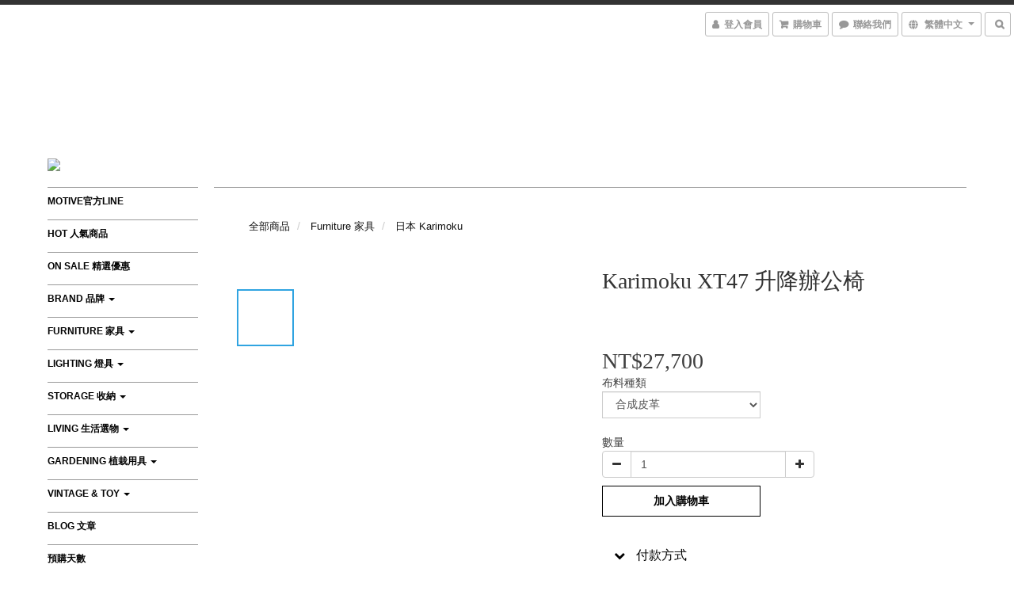

--- FILE ---
content_type: text/html; charset=utf-8
request_url: https://www.motiveshowroom.com/products/xt47
body_size: 55334
content:
<!DOCTYPE html>
<html lang="zh-hant">
<head>

  
    <title ng-non-bindable>Karimoku XT47 升降辦公椅</title>

  <meta name="description" content="Karimoku XF40 升降辦公椅">

    <meta name="keywords" content="motive.karimoku,motive,k chair,家具,日本家具, 桃園家具,沙發,茶几,無印,長凳">



    <link rel="preload" href="https://cdn.shoplineapp.com/s/javascripts/currencies.js" as="script">

  <link rel="preload" href="https://cdn.shoplineapp.com/assets/fonts/fontawesome-webfont.woff2?v=4.7.0" as="font" type="font/woff2" crossorigin>



      <link rel="preload" as="image" href="https://shoplineimg.com/5aeef8cf0e64fefb0600a373/63749830e99c0f0016eea67b/800x.webp?source_format=jpg" media="(max-height: 950px)">

<!-- locale meta -->

<meta name="viewport" content="width=device-width, initial-scale=1.0, viewport-fit=cover">

<meta name="mobile-web-app-capable" content="yes">
<meta name="format-detection" content="telephone=no" />

<meta name="google" value="notranslate">




    <script type="application/ld+json">
    {"@context":"https://schema.org","@type":"WebSite","name":"motive 家具專門店","url":"https://www.motiveshowroom.com"}
    </script>


  <link rel="shortcut icon" type="image/png" href="https://img.shoplineapp.com/media/image_clips/5f6c42d5014db475c8035e71/original.jpg?1600930517">

<!-- styles-->
<link rel="preconnect" href="https://fonts.gstatic.com">
<link href='https://fonts.googleapis.com/css?family=Open+Sans:300italic,400italic,600italic,700italic,800italic,400,300,600,700,800&display=swap' type='text/css' as="style" onload="this.rel='stylesheet'" />
<link href='https://fonts.googleapis.com/css?family=Source+Sans+Pro:200,300,400,600,700,900,200italic,300italic,400italic,600italic,700italic,900italic&display=swap' type='text/css' as="style" onload="this.rel='stylesheet'">
    <link rel="stylesheet" media="all" href="https://cdn.shoplineapp.com/assets/common-898e3d282d673c037e3500beff4d8e9de2ee50e01c27252b33520348e0b17da0.css" onload="" />

    <link rel="stylesheet" media="all" href="https://cdn.shoplineapp.com/assets/application-2cf2dbc52324adeef303693d883224cd4701b7a57a709b939703c1a9b0aa98b1.css" onload="" />

      <link rel="stylesheet" media="all" href="https://cdn.shoplineapp.com/assets/themes/chic-772a8fe61c2b50781c0d6435f61976fe89e02f2cd5fa36f2ad3e51031c7fe5a6.css" onload="" />






<style>
  :root {

    --cookie-consent-popup-z-index: 1000;
  }
</style>


  <link rel="stylesheet" media="all" href="https://cdn.shoplineapp.com/packs/css/intl_tel_input-0d9daf73.chunk.css" />




<!-- styles-->



<!-- GLOBAL CONTENT FOR HTML HEAD START-->
<!-- <link href='https://fonts.googleapis.com/css?family=Roboto+Condensed:400,100,300' rel='stylesheet' type='text/css'> -->

<!-- GLOBAL CONTENT FOR HTML HEAD END -->


<!--- Site Ownership Data -->
    <meta name="google-site-verification" content="ICT14zy0X0onMjeRbqsLPCBSdxC99IOcsBML5zobwac">
<!--- Site Ownership Data End-->

<base href="/">

  <style>
    
  </style>
  
<meta name="csrf-param" content="authenticity_token" />
<meta name="csrf-token" content="nTGfUofYB0XfGfUOE5ksetQA4qDv845CBC0vUrTXAqEtXAPDASbI1ziE1SvMPUQm5dpQdlKKHr9ktVC8XFFPOA==" />


<!-- Start of Criteo one tag -->
<!-- End of Criteo one tag -->

<meta name="csrf-param" content="authenticity_token" />
<meta name="csrf-token" content="to2zjyAe7I0F7z3W92nEaZ1MieTbhHvfA+PrFXoJV3IG4C8epuAjH+JyHfMozaw1rJY7Mmb96yJje5T7ko8a6w==" />
  

    <meta property="og:title" content="Karimoku XT47 升降辦公椅">

  <meta property="og:type" content="product"/>

    <meta property="og:url" content="https://www.motiveshowroom.com/products/xt47">
    <link rel="canonical" href="https://www.motiveshowroom.com/products/xt47">

  <meta property="og:description" content="Karimoku XF40 升降辦公椅">

    <meta property="og:image" content="https://img.shoplineapp.com/media/image_clips/63749830e99c0f0016eea67b/original.jpg?1668585520">
    <meta name="thumbnail" content="https://img.shoplineapp.com/media/image_clips/63749830e99c0f0016eea67b/original.jpg?1668585520">

    <meta property="fb:app_id" content="">



<script type="text/javascript">
  window.mainConfig = JSON.parse('{\"sessionId\":\"\",\"merchantId\":\"5aeef8cf0e64fefb0600a373\",\"appCoreHost\":\"shoplineapp.com\",\"assetHost\":\"https://cdn.shoplineapp.com/packs/\",\"apiBaseUrl\":\"http://shoplineapp.com\",\"eventTrackApi\":\"https://events.shoplytics.com/api\",\"frontCommonsApi\":\"https://front-commons.shoplineapp.com/api\",\"appendToUrl\":\"\",\"env\":\"production\",\"merchantData\":{\"_id\":\"5aeef8cf0e64fefb0600a373\",\"addon_limit_enabled\":true,\"base_country_code\":\"TW\",\"base_currency\":{\"id\":\"twd\",\"iso_code\":\"TWD\",\"alternate_symbol\":\"NT$\",\"name\":\"New Taiwan Dollar\",\"symbol_first\":true,\"subunit_to_unit\":1},\"base_currency_code\":\"TWD\",\"beta_feature_keys\":[],\"brand_home_url\":\"https://www.motiveshowroom.com\",\"checkout_setting\":{\"enable_membership_autocheck\":true,\"enable_subscription_autocheck\":false},\"current_plan_key\":\"basket\",\"current_theme_key\":\"chic\",\"delivery_option_count\":7,\"enabled_stock_reminder\":false,\"handle\":\"daisydriplife\",\"identifier\":\"\",\"instagram_access_token\":\"\",\"instagram_id\":\"\",\"invoice_activation\":\"inactive\",\"is_image_service_enabled\":true,\"mobile_logo_media_url\":\"https://img.shoplineapp.com/media/image_clips/5f6c42bbc0ee256964c11382/original.jpg?1600930491\",\"name\":\"motive 家具專門店\",\"order_setting\":{\"invoice_activation\":\"inactive\",\"short_message_activation\":\"inactive\",\"default_out_of_stock_reminder\":false,\"auto_cancel_expired_orders\":false,\"auto_revert_credit\":false,\"enabled_order_auth_expiry\":false,\"enforce_user_login_on_checkout\":false,\"enable_order_split_einvoice_reissue\":false,\"no_duplicate_uniform_invoice\":false,\"checkout_without_email\":false,\"hourly_auto_invoice\":false,\"enabled_location_id\":false,\"enabled_sf_hidden_product_name\":false,\"slp_auto_refund\":false,\"customer_return_order\":{\"enabled\":false,\"available_return_days\":\"7\"},\"customer_cancel_order\":{\"enabled\":true,\"auto_revert_credit\":false},\"custom_fields\":[{\"type\":\"text\",\"label\":\"統一編號\",\"display_type\":\"text_field\",\"name_translations\":{\"zh-hant\":\"統一編號\"},\"field_id\":\"69180f5dd2f07c0012c0a331\"}],\"invoice\":{\"tax_id\":\"\"},\"facebook_messenging\":{\"status\":\"deactivated\"},\"status_update_sms\":{\"status\":\"deactivated\"},\"private_info_handle\":{\"enabled\":false,\"custom_fields_enabled\":false}},\"payment_method_count\":5,\"product_setting\":{\"enabled_product_review\":true,\"variation_display\":\"dropdown\",\"price_range_enabled\":true,\"preorder_add_to_cart_button_display\":\"depend_on_stock\"},\"promotion_setting\":{\"show_promotion_reminder\":true,\"multi_order_discount_strategy\":\"order_or_tier_promotion\",\"order_promotions_ignore_exclude_product\":true,\"order_gift_threshold_mode\":\"after_price_discounts\",\"order_free_shipping_threshold_mode\":\"after_all_discounts\",\"category_item_gift_threshold_mode\":\"before_discounts\",\"category_item_free_shipping_threshold_mode\":\"before_discounts\"},\"rollout_keys\":[\"2FA_google_authenticator\",\"3_layer_category\",\"3_layer_navigation\",\"3_layer_variation\",\"711_CB_13countries\",\"711_CB_pickup_TH\",\"711_c2b_report_v2\",\"711_cross_delivery\",\"AdminCancelRecurringSubscription_V1\",\"MC_manual_order\",\"MO_Apply_Coupon_Code\",\"StaffCanBeDeleted_V1\",\"SummaryStatement_V1\",\"UTM_export\",\"UTM_register\",\"abandoned_cart_notification\",\"add_system_fontstyle\",\"add_to_cart_revamp\",\"addon_products_limit_10\",\"addon_products_limit_unlimited\",\"addon_quantity\",\"address_format_batch2\",\"address_format_jp\",\"address_format_my\",\"address_format_us\",\"address_format_vn\",\"admin_app_extension\",\"admin_clientele_profile\",\"admin_custom_domain\",\"admin_image_service\",\"admin_logistic_bank_account\",\"admin_manual_order\",\"admin_realtime\",\"admin_vietnam_dong\",\"adminapp_order_form\",\"adminapp_wa_contacts_list\",\"ads_system_new_tab\",\"adyen_my_sc\",\"affiliate_by_product\",\"affiliate_dashboard\",\"affiliate_kol_report_appstore\",\"alipay_hk_sc\",\"android_pos_agent_clockin_n_out\",\"android_pos_purchase_order_partial_in_storage\",\"android_pos_save_send_receipt\",\"android_pos_v2_force_upgrade_version_1-50-0_date_2025-08-30\",\"app_categories_filtering\",\"app_multiplan\",\"app_subscription_prorated_billing\",\"apply_multi_order_discount\",\"apps_store\",\"apps_store_blog\",\"apps_store_fb_comment\",\"apps_store_wishlist\",\"appstore_free_trial\",\"archive_order_data\",\"archive_order_ui\",\"assign_products_to_category\",\"auth_flow_revamp\",\"auto_credit_percentage\",\"auto_credit_recurring\",\"auto_reply_comment\",\"auto_save_sf_plus_address\",\"availability_buy_online_pickup_instore\",\"availability_preview_buy_online_pickup_instore\",\"basket_comparising_link_CNY\",\"basket_comparising_link_HKD\",\"basket_comparising_link_TWD\",\"basket_invoice_field\",\"basket_pricing_page_cny\",\"basket_pricing_page_hkd\",\"basket_pricing_page_myr\",\"basket_pricing_page_sgd\",\"basket_pricing_page_thb\",\"basket_pricing_page_twd\",\"basket_pricing_page_usd\",\"basket_pricing_page_vnd\",\"basket_subscription_coupon\",\"basket_subscription_email\",\"bianco_setting\",\"bidding_select_product\",\"bing_ads\",\"birthday_format_v2\",\"block_gtm_for_lighthouse\",\"blog\",\"blog_app\",\"blog_revamp_admin\",\"blog_revamp_admin_category\",\"blog_revamp_doublewrite\",\"blog_revamp_related_products\",\"blog_revamp_shop_category\",\"blog_revamp_singleread\",\"breadcrumb\",\"broadcast_advanced_filters\",\"broadcast_analytics\",\"broadcast_clone\",\"broadcast_email_html\",\"broadcast_facebook_template\",\"broadcast_line_template\",\"broadcast_unsubscribe_email\",\"bulk_action_customer\",\"bulk_action_product\",\"bulk_import_multi_lang\",\"bulk_payment_delivery_setting\",\"bulk_printing_labels_711C2C\",\"bulk_update_dynamic_fields\",\"bulk_update_job\",\"bulk_update_new_fields\",\"bulk_update_product_download_with_filter\",\"bulk_update_tag\",\"bundle_add_type\",\"bundle_group\",\"bundle_page\",\"bundle_pricing\",\"bundle_promotion_apply_enhancement\",\"bundle_stackable\",\"buy_button\",\"buy_now_button\",\"buyandget_promotion\",\"callback_service\",\"cancel_order_by_customer\",\"cancel_order_by_customer_v2\",\"cart_addon\",\"cart_addon_condition\",\"cart_addon_limit\",\"cart_use_product_service\",\"cart_uuid\",\"category_banner_multiple\",\"category_limit_unlimited\",\"category_sorting\",\"channel_fb\",\"channel_integration\",\"channel_line\",\"charge_shipping_fee_by_product_qty\",\"chat_widget\",\"chat_widget_facebook\",\"chat_widget_livechat\",\"checkout_membercheckbox_toggle\",\"checkout_setting\",\"cn_pricing_page_2019\",\"combine_orders_app\",\"component_h1_tag\",\"connect_new_facebookpage\",\"consolidated_billing\",\"cookie_consent\",\"country_code\",\"coupon_center_back_to_cart\",\"coupon_notification\",\"coupon_v2\",\"create_staff_revamp\",\"credit_amount_condition_hidden\",\"credit_installment_payment_fee_hidden\",\"credit_point_triggerpoint\",\"crm_email_custom\",\"crm_notify_preview\",\"crm_sms_custom\",\"crm_sms_notify\",\"cross_shop_tracker\",\"custom_css\",\"custom_home_delivery_tw\",\"custom_notify\",\"custom_order_export\",\"customer_advanced_filter\",\"customer_coupon\",\"customer_custom_field_limit_5\",\"customer_data_secure\",\"customer_edit\",\"customer_export_v2\",\"customer_group\",\"customer_group_analysis\",\"customer_group_filter_p2\",\"customer_group_filter_p3\",\"customer_group_regenerate\",\"customer_group_sendcoupon\",\"customer_import_50000_failure_report\",\"customer_import_v2\",\"customer_import_v3\",\"customer_list\",\"customer_new_report\",\"customer_referral_notify\",\"customer_search_match\",\"customer_tag\",\"dashboard_v2\",\"dashboard_v2_revamp\",\"date_picker_v2\",\"deep_link_support_linepay\",\"deep_link_support_payme\",\"deep_search\",\"default_theme_ultrachic\",\"delivery_time\",\"delivery_time_with_quantity\",\"design_submenu\",\"dev_center_app_store\",\"disable_footer_brand\",\"disable_old_upgrade_reminder\",\"domain_applicable\",\"doris_bien_setting\",\"dusk_setting\",\"ec_order_unlimit\",\"ecpay_expirydate\",\"ecpay_payment_gateway\",\"edit_order_promotion_applied_creditpoint\",\"einvoice_bulk_update\",\"einvoice_edit\",\"einvoice_newlogic\",\"email_credit_expire_notify\",\"email_custom\",\"email_member_forget_password_notify\",\"email_member_register_notify\",\"email_order_notify\",\"email_verification\",\"enable_body_script\",\"enable_calculate_api_promotion_apply\",\"enable_calculate_api_promotion_filter\",\"enable_cart_api\",\"enable_cart_service\",\"enable_corejs_splitting\",\"enable_lazysizes_image_tag\",\"enable_new_css_bundle\",\"enable_order_status_callback_revamp_for_promotion\",\"enable_order_status_callback_revamp_for_storefront\",\"enable_promotion_usage_record\",\"enable_shopjs_splitting\",\"enhanced_catalog_feed\",\"exclude_product\",\"exclude_product_v2\",\"execute_shipment_permission\",\"export_inventory_report_v2\",\"express_cart\",\"express_checkout_pages\",\"facebook_ads\",\"facebook_dia\",\"facebook_line_promotion_notify\",\"facebook_login\",\"facebook_messenger_subscription\",\"facebook_notify\",\"facebook_pixel_manager\",\"fb_comment_app\",\"fb_entrance_optimization\",\"fb_feed_unlimit\",\"fb_group\",\"fb_multi_category_feed\",\"fb_pixel_matching\",\"fb_pixel_v2\",\"fb_post_management\",\"fb_product_set\",\"fb_ssapi\",\"fb_sub_button\",\"fbe_oe\",\"fbe_shop\",\"fbe_v2\",\"fbe_v2_edit\",\"feature_alttag_phase1\",\"feature_alttag_phase2\",\"flash_price_campaign\",\"fm_order_receipt\",\"fmt_c2c_newlabel\",\"fmt_revision\",\"footer_builder\",\"footer_builder_new\",\"form_builder\",\"form_builder_access\",\"form_builder_user_management\",\"form_builder_v2_elements\",\"form_builder_v2_receiver\",\"form_builder_v2_report\",\"get_coupon\",\"get_promotions_by_cart\",\"gift_shipping_promotion_discount_condition\",\"gifts_limit_10\",\"gifts_limit_unlimited\",\"gmv_revamp\",\"godaddy\",\"google_ads_api\",\"google_ads_manager\",\"google_analytics_4\",\"google_analytics_manager\",\"google_dynamic_remarketing_tag\",\"google_enhanced_conversions\",\"google_preorder_feed\",\"google_product_category_3rdlayer\",\"google_recaptcha\",\"google_remarketing_manager\",\"google_signup_login\",\"google_tag_manager\",\"gp_tw_sc\",\"group_url_bind_post_live\",\"h2_tag_phase1\",\"hct_logistics_bills_report\",\"hidden_product\",\"hidden_product_p2\",\"hide_credit_point_record_balance\",\"hk_pricing_page_2019\",\"hkd_pricing_page_disabled_2020\",\"ig_browser_notify\",\"ig_live\",\"ig_login_entrance\",\"ig_new_api\",\"image_gallery\",\"image_gallery_p2\",\"image_host_by_region\",\"image_limit_100000\",\"image_limit_30000\",\"image_widget_mobile\",\"increase_variation_limit\",\"instagram_create_post\",\"instagram_post_sales\",\"instant_order_form\",\"integrated_label_711\",\"integrated_sfexpress\",\"integration_one\",\"inventory_change_reason\",\"inventory_search_v2\",\"job_api_products_export\",\"job_api_user_export\",\"job_product_import\",\"jquery_v3\",\"kingsman_v2_setting\",\"layout_engine_service_kingsman_blogs\",\"layout_engine_service_kingsman_member_center\",\"layout_engine_service_kingsman_promotions\",\"line_ads_tag\",\"line_broadcast\",\"line_login\",\"line_login_mobile\",\"line_point_cpa_tag\",\"line_shopping_new_fields\",\"live_after_keyword\",\"live_announce_bids\",\"live_announce_buyer\",\"live_bidding\",\"live_bulk_checkoutlink\",\"live_bulk_edit\",\"live_checkout_notification\",\"live_checkout_notification_all\",\"live_checkout_notification_message\",\"live_comment_discount\",\"live_comment_robot\",\"live_create_product_v2\",\"live_crosspost\",\"live_dashboard_product\",\"live_event_discount\",\"live_exclusive_price\",\"live_fb_group\",\"live_fhd_video\",\"live_general_settings\",\"live_group_event\",\"live_host_panel\",\"live_ig_messenger_broadcast\",\"live_ig_product_recommend\",\"live_im_switch\",\"live_keyword_switch\",\"live_line_broadcast\",\"live_line_multidisplay\",\"live_luckydraw_enhancement\",\"live_messenger_broadcast\",\"live_order_block\",\"live_print_advanced\",\"live_product_recommend\",\"live_shopline_keyword\",\"live_stream_settings\",\"locale_revamp\",\"logistic_bill_v2_711_b2c\",\"logistic_bill_v2_711_c2c\",\"logo_favicon\",\"luckydraw_products\",\"luckydraw_qualification\",\"manual_activation\",\"manual_order\",\"manual_order_7-11\",\"manual_order_ec_to_sc\",\"manually_bind_post\",\"marketing_affiliate\",\"marketing_affiliate_p2\",\"mc-history-instant\",\"mc_711crossborder\",\"mc_ad_tag\",\"mc_assign_message\",\"mc_auto_bind_member\",\"mc_autoreply_question\",\"mc_broadcast\",\"mc_bulk_read\",\"mc_chatbot_template\",\"mc_delete_message\",\"mc_edit_cart\",\"mc_history_instant\",\"mc_history_post\",\"mc_im\",\"mc_inbox_autoreply\",\"mc_instant_notifications\",\"mc_invoicetitle_optional\",\"mc_keyword_autotagging\",\"mc_line_broadcast\",\"mc_line_cart\",\"mc_logistics_hct\",\"mc_logistics_tcat\",\"mc_manage_blacklist\",\"mc_mark_todo\",\"mc_new_menu\",\"mc_phone_tag\",\"mc_reminder_unpaid\",\"mc_reply_pic\",\"mc_setting_message\",\"mc_setting_orderform\",\"mc_shop_message_refactor\",\"mc_sort_waitingtime\",\"mc_sort_waitingtime_new\",\"mc_tw_invoice\",\"media_gcp_upload\",\"member_center_profile_revamp\",\"member_import_notify\",\"member_info_reward\",\"member_info_reward_subscription\",\"member_password_setup_notify\",\"membership_tier_double_write\",\"memebr_center_point_credit_revamp\",\"menu_limit_100\",\"menu_limit_unlimited\",\"merchant_automatic_payment_setting\",\"merchant_bills_credits\",\"message_center_v3\",\"message_revamp\",\"mo_remove_discount\",\"mobile_and_email_signup\",\"mobile_signup_p2\",\"modularize_address_format\",\"molpay_credit_card\",\"multi_lang\",\"multicurrency\",\"my_pricing_page_2019\",\"myapp_reauth_alert\",\"myr_pricing_page_disabled_2020\",\"new_app_subscription\",\"new_layout_for_mobile_and_pc\",\"new_onboarding_flow\",\"new_return_management\",\"new_settings_apply_all_promotion\",\"new_signup_flow\",\"new_sinopac_3d\",\"notification_custom_sending_time\",\"npb_theme_philia\",\"npb_widget_font_size_color\",\"ob_revamp\",\"ob_sgstripe\",\"ob_twecpay\",\"oceanpay\",\"old_fbe_removal\",\"onboarding_basketplan\",\"onboarding_handle\",\"one_new_filter\",\"one_page_store\",\"one_page_store_1000\",\"one_page_store_checkout\",\"one_page_store_clone\",\"one_page_store_product_set\",\"online_credit_redemption_toggle\",\"online_store_design\",\"online_store_design_setup_guide_basketplan\",\"order_add_to_cart\",\"order_archive_calculation_revamp_crm_amount\",\"order_archive_calculation_revamp_crm_member\",\"order_archive_product_testing\",\"order_archive_testing\",\"order_archive_testing_crm\",\"order_archive_testing_order_details\",\"order_archive_testing_return_order\",\"order_confirmation_slip_upload\",\"order_custom_field_limit_5\",\"order_custom_notify\",\"order_decoupling_product_revamp\",\"order_discount_stackable\",\"order_export_366day\",\"order_export_v2\",\"order_filter_shipped_date\",\"order_message_broadcast\",\"order_new_source\",\"order_promotion_split\",\"order_search_custom_field\",\"order_search_sku\",\"order_select_across_pages\",\"order_sms_notify\",\"order_split\",\"order_status_non_automation\",\"order_status_tag_color\",\"order_tag\",\"orderemail_new_logic\",\"other_custom_notify\",\"out_of_stock_order\",\"page_builder_revamp\",\"page_builder_revamp_theme_setting\",\"page_builder_section_cache_enabled\",\"page_builder_widget_accordion\",\"page_builder_widget_blog\",\"page_builder_widget_category\",\"page_builder_widget_collage\",\"page_builder_widget_countdown\",\"page_builder_widget_custom_liquid\",\"page_builder_widget_instagram\",\"page_builder_widget_product_text\",\"page_builder_widget_subscription\",\"page_builder_widget_video\",\"page_limit_unlimited\",\"page_view_cache\",\"pakpobox\",\"partial_free_shipping\",\"payme\",\"payment_condition\",\"payment_fee_config\",\"payment_image\",\"payment_slip_notify\",\"paypal_upgrade\",\"pdp_image_lightbox\",\"pdp_image_lightbox_icon\",\"pending_subscription\",\"philia_setting\",\"pickup_remember_store\",\"plp_label_wording\",\"plp_product_seourl\",\"plp_variation_selector\",\"pos_only_product_settings\",\"pos_retail_store_price\",\"pos_setup_guide_basketplan\",\"post_cancel_connect\",\"post_commerce_stack_comment\",\"post_fanpage_luckydraw\",\"post_fb_group\",\"post_general_setting\",\"post_lock_pd\",\"post_sales_dashboard\",\"postsale_auto_reply\",\"postsale_create_post\",\"postsale_ig_auto_reply\",\"postsales_connect_multiple_posts\",\"preorder_limit\",\"preset_publish\",\"product_available_time\",\"product_cost_permission\",\"product_feed_info\",\"product_feed_manager_availability\",\"product_feed_revamp\",\"product_index_v2\",\"product_info\",\"product_limit_1000\",\"product_limit_unlimited\",\"product_log_v2\",\"product_page_limit_10\",\"product_quantity_update\",\"product_recommendation_abtesting\",\"product_revamp_doublewrite\",\"product_revamp_singleread\",\"product_review_import\",\"product_review_import_installable\",\"product_review_plp\",\"product_search\",\"product_set_revamp\",\"product_set_v2_enhancement\",\"product_summary\",\"promotion_blacklist\",\"promotion_filter_by_date\",\"promotion_first_purchase\",\"promotion_first_purchase_channel\",\"promotion_hour\",\"promotion_limit_100\",\"promotion_limit_unlimited\",\"promotion_minitem\",\"promotion_page\",\"promotion_page_reminder\",\"promotion_page_seo_button\",\"promotion_record_archive_test\",\"promotion_reminder\",\"promotion_returned\",\"purchase_limit_campaign\",\"quick_answer\",\"recaptcha_reset_pw\",\"redirect_301_settings\",\"rejected_bill_reminder\",\"remove_fblike_sc\",\"repay_cookie\",\"replace_janus_interface\",\"replace_lms_old_oa_interface\",\"reports\",\"return_order_revamp\",\"revert_credit_p2\",\"revert_credit_status\",\"sales_dashboard\",\"sangria_setting\",\"sc_advanced_keyword\",\"sc_alipay_standard\",\"sc_atm\",\"sc_auto_bind_member\",\"sc_autodetect_address\",\"sc_autodetect_paymentslip\",\"sc_autoreply_icebreaker\",\"sc_clearcart\",\"sc_clearcart_all\",\"sc_comment_label\",\"sc_comment_list\",\"sc_conversations_statistics_sunset\",\"sc_download_adminapp\",\"sc_group_pm_commentid\",\"sc_group_webhook\",\"sc_intercom\",\"sc_list_search\",\"sc_mo_711emap\",\"sc_outstock_msg\",\"sc_overall_statistics_api_v3\",\"sc_pickup\",\"sc_product_set\",\"sc_product_variation\",\"sc_slp_subscription_promotion\",\"sc_standard\",\"sc_store_pickup\",\"sc_wa_message_report\",\"scheduled_home_page\",\"search_function_image_gallery\",\"security_center\",\"select_all_customer\",\"select_all_inventory\",\"send_coupon_notification\",\"session_expiration_period\",\"setup_guide_basketplan\",\"sfexpress_centre\",\"sfexpress_eflocker\",\"sfexpress_service\",\"sfexpress_store\",\"sg_onboarding_currency\",\"share_cart_link\",\"shop_builder_plp\",\"shop_category_filter\",\"shop_category_filter_bulk_action\",\"shop_product_search_rate_limit\",\"shop_related_recaptcha\",\"shop_template_advanced_setting\",\"shopback_cashback\",\"shopline_captcha\",\"shopline_email_captcha\",\"shopline_product_reviews\",\"shoplytics_api_ordersales_v4\",\"shoplytics_api_psa_wide_table\",\"shoplytics_benchmark\",\"shoplytics_broadcast_api_v3\",\"shoplytics_channel_store_permission\",\"shoplytics_credit_analysis\",\"shoplytics_customer_refactor_api_v3\",\"shoplytics_date_picker_v2\",\"shoplytics_event_realtime_refactor_api_v3\",\"shoplytics_events_api_v3\",\"shoplytics_export_flex\",\"shoplytics_homepage_v2\",\"shoplytics_invoices_api_v3\",\"shoplytics_lite\",\"shoplytics_membership_tier_growth\",\"shoplytics_orders_api_v3\",\"shoplytics_ordersales_v3\",\"shoplytics_payments_api_v3\",\"shoplytics_product_revamp_api_v3\",\"shoplytics_promotions_api_v3\",\"shoplytics_psa_multi_stores_export\",\"shoplytics_psa_sub_categories\",\"shoplytics_rfim_enhancement_v3\",\"shoplytics_session_metrics\",\"shoplytics_staff_api_v3\",\"shoplytics_to_hd\",\"shopping_session_enabled\",\"signin_register_revamp\",\"skya_setting\",\"sl_logistics_bulk_action\",\"sl_logistics_fmt_freeze\",\"sl_logistics_modularize\",\"sl_payment_alipay\",\"sl_payment_cc\",\"sl_payment_standard_v2\",\"sl_payment_type_check\",\"sl_payments_apple_pay\",\"sl_payments_cc_promo\",\"sl_payments_my_cc\",\"sl_payments_my_fpx\",\"sl_payments_sg_cc\",\"sl_payments_tw_cc\",\"sl_pos_admin_cancel_order\",\"sl_pos_admin_delete_order\",\"sl_pos_admin_inventory_transfer\",\"sl_pos_admin_order_archive_testing\",\"sl_pos_admin_purchase_order\",\"sl_pos_admin_register_shift\",\"sl_pos_admin_staff\",\"sl_pos_agent_by_channel\",\"sl_pos_agent_clockin_n_out\",\"sl_pos_agent_performance\",\"sl_pos_android_A4_printer\",\"sl_pos_android_check_cart_items_with_local_db\",\"sl_pos_android_order_reduction\",\"sl_pos_android_receipt_enhancement\",\"sl_pos_app_order_archive_testing\",\"sl_pos_app_transaction_filter_enhance\",\"sl_pos_apps_store\",\"sl_pos_bugfender_log_reduction\",\"sl_pos_bulk_import_update_enhancement\",\"sl_pos_check_duplicate_create_order\",\"sl_pos_claim_coupon\",\"sl_pos_convert_order_to_cart_by_snapshot\",\"sl_pos_customerID_duplicate_check\",\"sl_pos_customer_info_enhancement\",\"sl_pos_customized_price\",\"sl_pos_disable_touchid_unlock\",\"sl_pos_discount\",\"sl_pos_einvoice_refactor\",\"sl_pos_feature_permission\",\"sl_pos_force_upgrade_1-109-0\",\"sl_pos_force_upgrade_1-110-1\",\"sl_pos_free_gifts_promotion\",\"sl_pos_from_Swift_to_OC\",\"sl_pos_iOS_A4_printer\",\"sl_pos_iOS_app_transaction_filter_enhance\",\"sl_pos_iOS_cashier_revamp_cart\",\"sl_pos_iOS_cashier_revamp_product_list\",\"sl_pos_iPadOS_version_upgrade_remind_16_0_0\",\"sl_pos_initiate_couchbase\",\"sl_pos_inventory_count\",\"sl_pos_inventory_count_difference_reason\",\"sl_pos_inventory_count_for_selected_products\",\"sl_pos_inventory_feature_module\",\"sl_pos_inventory_transfer_insert_enhancement\",\"sl_pos_inventory_transfer_request\",\"sl_pos_invoice_product_name_filter\",\"sl_pos_invoice_swiftUI_revamp\",\"sl_pos_invoice_toast_show\",\"sl_pos_ios_receipt_info_enhancement\",\"sl_pos_ios_small_label_enhancement\",\"sl_pos_ios_version_upgrade_remind\",\"sl_pos_itc\",\"sl_pos_logo_terms_and_condition\",\"sl_pos_new_report_customer_analysis\",\"sl_pos_new_report_daily_payment_methods\",\"sl_pos_new_report_overview\",\"sl_pos_new_report_product_preorder\",\"sl_pos_new_report_transaction_detail\",\"sl_pos_no_minimum_age\",\"sl_pos_order_refactor_admin\",\"sl_pos_order_upload_using_pos_service\",\"sl_pos_partial_return\",\"sl_pos_password_setting_refactor\",\"sl_pos_payment\",\"sl_pos_payment_method_picture\",\"sl_pos_payment_method_prioritized_and_hidden\",\"sl_pos_payoff_preorder\",\"sl_pos_product_add_to_cart_refactor\",\"sl_pos_product_variation_ui\",\"sl_pos_promotion\",\"sl_pos_purchase_order_onlinestore\",\"sl_pos_purchase_order_partial_in_storage\",\"sl_pos_receipt_information\",\"sl_pos_receipt_preorder_return_enhancement\",\"sl_pos_receipt_swiftUI_revamp\",\"sl_pos_register_shift\",\"sl_pos_report_shoplytics_psi\",\"sl_pos_revert_credit\",\"sl_pos_save_send_receipt\",\"sl_pos_show_coupon\",\"sl_pos_stock_refactor\",\"sl_pos_supplier_refactor\",\"sl_pos_toast_revamp\",\"sl_pos_transaction_conflict\",\"sl_pos_transaction_view_admin\",\"sl_pos_transfer_onlinestore\",\"sl_pos_user_permission\",\"sl_pos_variation_setting_refactor\",\"sl_purchase_order_search_create_enhancement\",\"slp_bank_promotion\",\"slp_product_subscription\",\"slp_remember_credit_card\",\"slp_swap\",\"smart_omo_appstore\",\"smart_product_recommendation\",\"smart_product_recommendation_regular\",\"smart_recommended_related_products\",\"sms_custom\",\"sms_with_shop_name\",\"social_channel_revamp\",\"social_channel_user\",\"social_name_in_order\",\"sso_lang_th\",\"sso_lang_vi\",\"staff_elasticsearch\",\"staff_limit_5\",\"staff_service_migration\",\"static_resource_host_by_region\",\"stop_slp_approvedemail\",\"store_pick_up\",\"storefront_app_extension\",\"storefront_return\",\"stripe_3d_secure\",\"stripe_3ds_cny\",\"stripe_3ds_hkd\",\"stripe_3ds_myr\",\"stripe_3ds_sgd\",\"stripe_3ds_thb\",\"stripe_3ds_usd\",\"stripe_3ds_vnd\",\"stripe_google_pay\",\"stripe_payment_intents\",\"stripe_radar\",\"stripe_subscription_my_account\",\"structured_data\",\"sub_sgstripe\",\"subscription_config_edit\",\"subscription_config_edit_delivery_payment\",\"subscription_currency\",\"tappay_3D_secure\",\"tappay_sdk_v2_3_2\",\"tappay_sdk_v3\",\"tax_inclusive_setting\",\"taxes_settings\",\"tcat_711pickup_sl_logisitics\",\"tcat_logistics_bills_report\",\"tcat_newlabel\",\"th_pricing_page_2020\",\"thb_pricing_page_disabled_2020\",\"theme_bianco\",\"theme_doris_bien\",\"theme_kingsman_v2\",\"theme_level_3\",\"theme_sangria\",\"theme_ultrachic\",\"tier_auto_downgrade\",\"tnc-checkbox\",\"toggle_mobile_category\",\"tw_app_shopback_cashback\",\"tw_fm_sms\",\"tw_pricing_page_2019\",\"tw_stripe_subscription\",\"twd_pricing_page_disabled_2020\",\"uc_integration\",\"uc_v2_endpoints\",\"ultra_setting\",\"unified_admin\",\"use_ngram_for_order_search\",\"user_center_social_channel\",\"variant_image_selector\",\"variant_saleprice_cost_weight\",\"variation_label_swatches\",\"varm_setting\",\"vn_pricing_page_2020\",\"vnd_pricing_page_disabled_2020\",\"whatsapp_extension\",\"whatsapp_order_form\",\"whatsapp_orderstatus_toggle\",\"yahoo_dot\",\"zotabox_installable\"],\"shop_default_home_url\":\"https://daisydriplife.shoplineapp.com\",\"shop_status\":\"open\",\"show_sold_out\":true,\"sl_payment_merchant_id\":\"2417401842892949504\",\"supported_languages\":[\"en\",\"zh-hant\"],\"tags\":[\"life\"],\"time_zone\":\"Asia/Taipei\",\"updated_at\":\"2026-01-21T05:30:37.875Z\",\"user_setting\":{\"_id\":\"5aeef8cf0e64fefb0600a376\",\"created_at\":\"2018-05-06T12:45:03.664Z\",\"data\":{\"enable_user_credit\":true,\"signup_method\":\"email\",\"sms_verification\":{\"status\":\"false\"},\"email_verification\":{\"status\":\"false\"},\"login_with_verification\":{\"status\":\"false\"},\"member_info_reward\":{\"enabled\":false,\"coupons\":{\"enabled\":false}}},\"item_type\":\"\",\"key\":\"users\",\"name\":null,\"owner_id\":\"5aeef8cf0e64fefb0600a373\",\"owner_type\":\"Merchant\",\"publish_status\":\"published\",\"status\":\"active\",\"updated_at\":\"2023-05-03T11:48:52.968Z\",\"value\":null}},\"localeData\":{\"loadedLanguage\":{\"name\":\"繁體中文\",\"code\":\"zh-hant\"},\"supportedLocales\":[{\"name\":\"English\",\"code\":\"en\"},{\"name\":\"繁體中文\",\"code\":\"zh-hant\"}]},\"currentUser\":null,\"themeSettings\":{\"categories_collapsed\":true,\"mobile_categories_collapsed\":true,\"image_fill\":false,\"is_multicurrency_enabled\":false,\"show_promotions_on_product\":true,\"enabled_quick_cart\":false,\"enabled_wish_list\":false,\"category_page\":\"72\",\"hide_language_selector\":false,\"opens_in_new_tab\":true,\"mobile_categories_removed\":true,\"variation_image_selector_enabled\":true,\"variation_image_selector_variation\":1,\"plp_variation_selector\":{\"enabled\":true,\"show_variation\":1},\"hide_share_buttons\":true,\"goto_top\":true,\"enable_gdpr_cookies_banner\":false,\"variation_image_style\":\"square\",\"variation_image_size\":\"md\",\"plp_variation_display_type\":\"hidden\",\"plp_variation_display_variation\":\"1\",\"plp_variation_display\":{\"type\":\"hidden\",\"show_variation\":\"1\"},\"product_name_align\":\"center\",\"product_custom_label_style\":\"rounded-rectangle\",\"show_products_total\":false},\"isMultiCurrencyEnabled\":false,\"features\":{\"plans\":{\"free\":{\"member_price\":false,\"cart_addon\":false,\"google_analytics_ecommerce\":false,\"membership\":false,\"shopline_logo\":true,\"user_credit\":{\"manaul\":false,\"auto\":false},\"variant_image_selector\":false},\"standard\":{\"member_price\":false,\"cart_addon\":false,\"google_analytics_ecommerce\":false,\"membership\":false,\"shopline_logo\":true,\"user_credit\":{\"manaul\":false,\"auto\":false},\"variant_image_selector\":false},\"starter\":{\"member_price\":false,\"cart_addon\":false,\"google_analytics_ecommerce\":false,\"membership\":false,\"shopline_logo\":true,\"user_credit\":{\"manaul\":false,\"auto\":false},\"variant_image_selector\":false},\"pro\":{\"member_price\":false,\"cart_addon\":false,\"google_analytics_ecommerce\":false,\"membership\":false,\"shopline_logo\":false,\"user_credit\":{\"manaul\":false,\"auto\":false},\"variant_image_selector\":false},\"business\":{\"member_price\":false,\"cart_addon\":false,\"google_analytics_ecommerce\":true,\"membership\":true,\"shopline_logo\":false,\"user_credit\":{\"manaul\":false,\"auto\":false},\"facebook_comments_plugin\":true,\"variant_image_selector\":false},\"basic\":{\"member_price\":false,\"cart_addon\":false,\"google_analytics_ecommerce\":false,\"membership\":false,\"shopline_logo\":false,\"user_credit\":{\"manaul\":false,\"auto\":false},\"variant_image_selector\":false},\"basic2018\":{\"member_price\":false,\"cart_addon\":false,\"google_analytics_ecommerce\":false,\"membership\":false,\"shopline_logo\":true,\"user_credit\":{\"manaul\":false,\"auto\":false},\"variant_image_selector\":false},\"sc\":{\"member_price\":false,\"cart_addon\":false,\"google_analytics_ecommerce\":true,\"membership\":false,\"shopline_logo\":true,\"user_credit\":{\"manaul\":false,\"auto\":false},\"facebook_comments_plugin\":true,\"facebook_chat_plugin\":true,\"variant_image_selector\":false},\"advanced\":{\"member_price\":false,\"cart_addon\":false,\"google_analytics_ecommerce\":true,\"membership\":false,\"shopline_logo\":false,\"user_credit\":{\"manaul\":false,\"auto\":false},\"facebook_comments_plugin\":true,\"facebook_chat_plugin\":true,\"variant_image_selector\":false},\"premium\":{\"member_price\":true,\"cart_addon\":true,\"google_analytics_ecommerce\":true,\"membership\":true,\"shopline_logo\":false,\"user_credit\":{\"manaul\":true,\"auto\":true},\"google_dynamic_remarketing\":true,\"facebook_comments_plugin\":true,\"facebook_chat_plugin\":true,\"wish_list\":true,\"facebook_messenger_subscription\":true,\"product_feed\":true,\"express_checkout\":true,\"variant_image_selector\":true},\"enterprise\":{\"member_price\":true,\"cart_addon\":true,\"google_analytics_ecommerce\":true,\"membership\":true,\"shopline_logo\":false,\"user_credit\":{\"manaul\":true,\"auto\":true},\"google_dynamic_remarketing\":true,\"facebook_comments_plugin\":true,\"facebook_chat_plugin\":true,\"wish_list\":true,\"facebook_messenger_subscription\":true,\"product_feed\":true,\"express_checkout\":true,\"variant_image_selector\":true},\"crossborder\":{\"member_price\":true,\"cart_addon\":true,\"google_analytics_ecommerce\":true,\"membership\":true,\"shopline_logo\":false,\"user_credit\":{\"manaul\":true,\"auto\":true},\"google_dynamic_remarketing\":true,\"facebook_comments_plugin\":true,\"facebook_chat_plugin\":true,\"wish_list\":true,\"facebook_messenger_subscription\":true,\"product_feed\":true,\"express_checkout\":true,\"variant_image_selector\":true},\"o2o\":{\"member_price\":true,\"cart_addon\":true,\"google_analytics_ecommerce\":true,\"membership\":true,\"shopline_logo\":false,\"user_credit\":{\"manaul\":true,\"auto\":true},\"google_dynamic_remarketing\":true,\"facebook_comments_plugin\":true,\"facebook_chat_plugin\":true,\"wish_list\":true,\"facebook_messenger_subscription\":true,\"product_feed\":true,\"express_checkout\":true,\"subscription_product\":true,\"variant_image_selector\":true}}},\"requestCountry\":\"US\",\"trackerEventData\":{\"Product ID\":\"63749d188556a2001fadc3ef\"},\"isRecaptchaEnabled\":false,\"isRecaptchaEnterprise\":true,\"recaptchaEnterpriseSiteKey\":\"6LeMcv0hAAAAADjAJkgZLpvEiuc6migO0KyLEadr\",\"recaptchaEnterpriseCheckboxSiteKey\":\"6LfQVEEoAAAAAAzllcvUxDYhfywH7-aY52nsJ2cK\",\"recaptchaSiteKey\":\"6LeMcv0hAAAAADjAJkgZLpvEiuc6migO0KyLEadr\",\"currencyData\":{\"supportedCurrencies\":[{\"name\":\"$ HKD\",\"symbol\":\"$\",\"iso_code\":\"hkd\"},{\"name\":\"P MOP\",\"symbol\":\"P\",\"iso_code\":\"mop\"},{\"name\":\"¥ CNY\",\"symbol\":\"¥\",\"iso_code\":\"cny\"},{\"name\":\"$ TWD\",\"symbol\":\"$\",\"iso_code\":\"twd\"},{\"name\":\"$ USD\",\"symbol\":\"$\",\"iso_code\":\"usd\"},{\"name\":\"$ SGD\",\"symbol\":\"$\",\"iso_code\":\"sgd\"},{\"name\":\"€ EUR\",\"symbol\":\"€\",\"iso_code\":\"eur\"},{\"name\":\"$ AUD\",\"symbol\":\"$\",\"iso_code\":\"aud\"},{\"name\":\"£ GBP\",\"symbol\":\"£\",\"iso_code\":\"gbp\"},{\"name\":\"₱ PHP\",\"symbol\":\"₱\",\"iso_code\":\"php\"},{\"name\":\"RM MYR\",\"symbol\":\"RM\",\"iso_code\":\"myr\"},{\"name\":\"฿ THB\",\"symbol\":\"฿\",\"iso_code\":\"thb\"},{\"name\":\"د.إ AED\",\"symbol\":\"د.إ\",\"iso_code\":\"aed\"},{\"name\":\"¥ JPY\",\"symbol\":\"¥\",\"iso_code\":\"jpy\"},{\"name\":\"$ BND\",\"symbol\":\"$\",\"iso_code\":\"bnd\"},{\"name\":\"₩ KRW\",\"symbol\":\"₩\",\"iso_code\":\"krw\"},{\"name\":\"Rp IDR\",\"symbol\":\"Rp\",\"iso_code\":\"idr\"},{\"name\":\"₫ VND\",\"symbol\":\"₫\",\"iso_code\":\"vnd\"},{\"name\":\"$ CAD\",\"symbol\":\"$\",\"iso_code\":\"cad\"}],\"requestCountryCurrencyCode\":\"TWD\"},\"previousUrl\":\"\",\"checkoutLandingPath\":\"/cart\",\"webpSupported\":true,\"pageType\":\"products-show\",\"paypalCnClientId\":\"AYVtr8kMzEyRCw725vQM_-hheFyo1FuWeaup4KPSvU1gg44L-NG5e2PNcwGnMo2MLCzGRg4eVHJhuqBP\",\"efoxPayVersion\":\"1.0.60\",\"universalPaymentSDKUrl\":\"https://cdn.myshopline.com\",\"shoplinePaymentCashierSDKUrl\":\"https://cdn.myshopline.com/pay/paymentElement/1.7.1/index.js\",\"shoplinePaymentV2Env\":\"prod\",\"shoplinePaymentGatewayEnv\":\"prod\",\"currentPath\":\"/products/xt47\",\"isExceedCartLimitation\":null,\"familyMartEnv\":\"prod\",\"familyMartConfig\":{\"cvsname\":\"familymart.shoplineapp.com\"},\"familyMartFrozenConfig\":{\"cvsname\":\"familymartfreeze.shoplineapp.com\",\"cvslink\":\"https://familymartfreeze.shoplineapp.com/familymart_freeze_callback\",\"emap\":\"https://ecmfme.map.com.tw/ReceiveOrderInfo.aspx\"},\"pageIdentifier\":\"product_detail\",\"staticResourceHost\":\"https://static.shoplineapp.com/\",\"facebookAppId\":\"467428936681900\",\"facebookSdkVersion\":\"v2.7\",\"criteoAccountId\":null,\"criteoEmail\":null,\"shoplineCaptchaEnv\":\"prod\",\"shoplineCaptchaPublicKey\":\"MIGfMA0GCSqGSIb3DQEBAQUAA4GNADCBiQKBgQCUXpOVJR72RcVR8To9lTILfKJnfTp+f69D2azJDN5U9FqcZhdYfrBegVRKxuhkwdn1uu6Er9PWV4Tp8tRuHYnlU+U72NRpb0S3fmToXL3KMKw/4qu2B3EWtxeh/6GPh3leTvMteZpGRntMVmJCJdS8PY1CG0w6QzZZ5raGKXQc2QIDAQAB\",\"defaultBlockedSmsCountries\":\"PS,MG,KE,AO,KG,UG,AZ,ZW,TJ,NG,GT,DZ,BD,BY,AF,LK,MA,EH,MM,EG,LV,OM,LT,UA,RU,KZ,KH,LY,ML,MW,IR,EE\"}');
</script>

  <script
    src="https://browser.sentry-cdn.com/6.8.0/bundle.tracing.min.js"
    integrity="sha384-PEpz3oi70IBfja8491RPjqj38s8lBU9qHRh+tBurFb6XNetbdvlRXlshYnKzMB0U"
    crossorigin="anonymous"
    defer
  ></script>
  <script
    src="https://browser.sentry-cdn.com/6.8.0/captureconsole.min.js"
    integrity="sha384-FJ5n80A08NroQF9DJzikUUhiCaQT2rTIYeJyHytczDDbIiejfcCzBR5lQK4AnmVt"
    crossorigin="anonymous"
    defer
  ></script>

<script>
  function sriOnError (event) {
    if (window.Sentry) window.Sentry.captureException(event);

    var script = document.createElement('script');
    var srcDomain = new URL(this.src).origin;
    script.src = this.src.replace(srcDomain, '');
    if (this.defer) script.setAttribute("defer", "defer");
    document.getElementsByTagName('head')[0].insertBefore(script, null);
  }
</script>

<script>window.lazySizesConfig={},Object.assign(window.lazySizesConfig,{lazyClass:"sl-lazy",loadingClass:"sl-lazyloading",loadedClass:"sl-lazyloaded",preloadClass:"sl-lazypreload",errorClass:"sl-lazyerror",iframeLoadMode:"1",loadHidden:!1});</script>
<script>!function(e,t){var a=t(e,e.document,Date);e.lazySizes=a,"object"==typeof module&&module.exports&&(module.exports=a)}("undefined"!=typeof window?window:{},function(e,t,a){"use strict";var n,i;if(function(){var t,a={lazyClass:"lazyload",loadedClass:"lazyloaded",loadingClass:"lazyloading",preloadClass:"lazypreload",errorClass:"lazyerror",autosizesClass:"lazyautosizes",fastLoadedClass:"ls-is-cached",iframeLoadMode:0,srcAttr:"data-src",srcsetAttr:"data-srcset",sizesAttr:"data-sizes",minSize:40,customMedia:{},init:!0,expFactor:1.5,hFac:.8,loadMode:2,loadHidden:!0,ricTimeout:0,throttleDelay:125};for(t in i=e.lazySizesConfig||e.lazysizesConfig||{},a)t in i||(i[t]=a[t])}(),!t||!t.getElementsByClassName)return{init:function(){},cfg:i,noSupport:!0};var s,o,r,l,c,d,u,f,m,y,h,z,g,v,p,C,b,A,E,_,w,M,N,x,L,W,S,B,T,F,R,D,k,H,O,P,$,q,I,U,j,G,J,K,Q,V=t.documentElement,X=e.HTMLPictureElement,Y="addEventListener",Z="getAttribute",ee=e[Y].bind(e),te=e.setTimeout,ae=e.requestAnimationFrame||te,ne=e.requestIdleCallback,ie=/^picture$/i,se=["load","error","lazyincluded","_lazyloaded"],oe={},re=Array.prototype.forEach,le=function(e,t){return oe[t]||(oe[t]=new RegExp("(\\s|^)"+t+"(\\s|$)")),oe[t].test(e[Z]("class")||"")&&oe[t]},ce=function(e,t){le(e,t)||e.setAttribute("class",(e[Z]("class")||"").trim()+" "+t)},de=function(e,t){var a;(a=le(e,t))&&e.setAttribute("class",(e[Z]("class")||"").replace(a," "))},ue=function(e,t,a){var n=a?Y:"removeEventListener";a&&ue(e,t),se.forEach(function(a){e[n](a,t)})},fe=function(e,a,i,s,o){var r=t.createEvent("Event");return i||(i={}),i.instance=n,r.initEvent(a,!s,!o),r.detail=i,e.dispatchEvent(r),r},me=function(t,a){var n;!X&&(n=e.picturefill||i.pf)?(a&&a.src&&!t[Z]("srcset")&&t.setAttribute("srcset",a.src),n({reevaluate:!0,elements:[t]})):a&&a.src&&(t.src=a.src)},ye=function(e,t){return(getComputedStyle(e,null)||{})[t]},he=function(e,t,a){for(a=a||e.offsetWidth;a<i.minSize&&t&&!e._lazysizesWidth;)a=t.offsetWidth,t=t.parentNode;return a},ze=(l=[],c=r=[],d=function(){var e=c;for(c=r.length?l:r,s=!0,o=!1;e.length;)e.shift()();s=!1},u=function(e,a){s&&!a?e.apply(this,arguments):(c.push(e),o||(o=!0,(t.hidden?te:ae)(d)))},u._lsFlush=d,u),ge=function(e,t){return t?function(){ze(e)}:function(){var t=this,a=arguments;ze(function(){e.apply(t,a)})}},ve=function(e){var t,n=0,s=i.throttleDelay,o=i.ricTimeout,r=function(){t=!1,n=a.now(),e()},l=ne&&o>49?function(){ne(r,{timeout:o}),o!==i.ricTimeout&&(o=i.ricTimeout)}:ge(function(){te(r)},!0);return function(e){var i;(e=!0===e)&&(o=33),t||(t=!0,(i=s-(a.now()-n))<0&&(i=0),e||i<9?l():te(l,i))}},pe=function(e){var t,n,i=99,s=function(){t=null,e()},o=function(){var e=a.now()-n;e<i?te(o,i-e):(ne||s)(s)};return function(){n=a.now(),t||(t=te(o,i))}},Ce=(_=/^img$/i,w=/^iframe$/i,M="onscroll"in e&&!/(gle|ing)bot/.test(navigator.userAgent),N=0,x=0,L=0,W=-1,S=function(e){L--,(!e||L<0||!e.target)&&(L=0)},B=function(e){return null==E&&(E="hidden"==ye(t.body,"visibility")),E||!("hidden"==ye(e.parentNode,"visibility")&&"hidden"==ye(e,"visibility"))},T=function(e,a){var n,i=e,s=B(e);for(p-=a,A+=a,C-=a,b+=a;s&&(i=i.offsetParent)&&i!=t.body&&i!=V;)(s=(ye(i,"opacity")||1)>0)&&"visible"!=ye(i,"overflow")&&(n=i.getBoundingClientRect(),s=b>n.left&&C<n.right&&A>n.top-1&&p<n.bottom+1);return s},R=ve(F=function(){var e,a,s,o,r,l,c,d,u,y,z,_,w=n.elements;if(n.extraElements&&n.extraElements.length>0&&(w=Array.from(w).concat(n.extraElements)),(h=i.loadMode)&&L<8&&(e=w.length)){for(a=0,W++;a<e;a++)if(w[a]&&!w[a]._lazyRace)if(!M||n.prematureUnveil&&n.prematureUnveil(w[a]))q(w[a]);else if((d=w[a][Z]("data-expand"))&&(l=1*d)||(l=x),y||(y=!i.expand||i.expand<1?V.clientHeight>500&&V.clientWidth>500?500:370:i.expand,n._defEx=y,z=y*i.expFactor,_=i.hFac,E=null,x<z&&L<1&&W>2&&h>2&&!t.hidden?(x=z,W=0):x=h>1&&W>1&&L<6?y:N),u!==l&&(g=innerWidth+l*_,v=innerHeight+l,c=-1*l,u=l),s=w[a].getBoundingClientRect(),(A=s.bottom)>=c&&(p=s.top)<=v&&(b=s.right)>=c*_&&(C=s.left)<=g&&(A||b||C||p)&&(i.loadHidden||B(w[a]))&&(m&&L<3&&!d&&(h<3||W<4)||T(w[a],l))){if(q(w[a]),r=!0,L>9)break}else!r&&m&&!o&&L<4&&W<4&&h>2&&(f[0]||i.preloadAfterLoad)&&(f[0]||!d&&(A||b||C||p||"auto"!=w[a][Z](i.sizesAttr)))&&(o=f[0]||w[a]);o&&!r&&q(o)}}),k=ge(D=function(e){var t=e.target;t._lazyCache?delete t._lazyCache:(S(e),ce(t,i.loadedClass),de(t,i.loadingClass),ue(t,H),fe(t,"lazyloaded"))}),H=function(e){k({target:e.target})},O=function(e,t){var a=e.getAttribute("data-load-mode")||i.iframeLoadMode;0==a?e.contentWindow.location.replace(t):1==a&&(e.src=t)},P=function(e){var t,a=e[Z](i.srcsetAttr);(t=i.customMedia[e[Z]("data-media")||e[Z]("media")])&&e.setAttribute("media",t),a&&e.setAttribute("srcset",a)},$=ge(function(e,t,a,n,s){var o,r,l,c,d,u;(d=fe(e,"lazybeforeunveil",t)).defaultPrevented||(n&&(a?ce(e,i.autosizesClass):e.setAttribute("sizes",n)),r=e[Z](i.srcsetAttr),o=e[Z](i.srcAttr),s&&(c=(l=e.parentNode)&&ie.test(l.nodeName||"")),u=t.firesLoad||"src"in e&&(r||o||c),d={target:e},ce(e,i.loadingClass),u&&(clearTimeout(y),y=te(S,2500),ue(e,H,!0)),c&&re.call(l.getElementsByTagName("source"),P),r?e.setAttribute("srcset",r):o&&!c&&(w.test(e.nodeName)?O(e,o):e.src=o),s&&(r||c)&&me(e,{src:o})),e._lazyRace&&delete e._lazyRace,de(e,i.lazyClass),ze(function(){var t=e.complete&&e.naturalWidth>1;u&&!t||(t&&ce(e,i.fastLoadedClass),D(d),e._lazyCache=!0,te(function(){"_lazyCache"in e&&delete e._lazyCache},9)),"lazy"==e.loading&&L--},!0)}),q=function(e){if(!e._lazyRace){var t,a=_.test(e.nodeName),n=a&&(e[Z](i.sizesAttr)||e[Z]("sizes")),s="auto"==n;(!s&&m||!a||!e[Z]("src")&&!e.srcset||e.complete||le(e,i.errorClass)||!le(e,i.lazyClass))&&(t=fe(e,"lazyunveilread").detail,s&&be.updateElem(e,!0,e.offsetWidth),e._lazyRace=!0,L++,$(e,t,s,n,a))}},I=pe(function(){i.loadMode=3,R()}),j=function(){m||(a.now()-z<999?te(j,999):(m=!0,i.loadMode=3,R(),ee("scroll",U,!0)))},{_:function(){z=a.now(),n.elements=t.getElementsByClassName(i.lazyClass),f=t.getElementsByClassName(i.lazyClass+" "+i.preloadClass),ee("scroll",R,!0),ee("resize",R,!0),ee("pageshow",function(e){if(e.persisted){var a=t.querySelectorAll("."+i.loadingClass);a.length&&a.forEach&&ae(function(){a.forEach(function(e){e.complete&&q(e)})})}}),e.MutationObserver?new MutationObserver(R).observe(V,{childList:!0,subtree:!0,attributes:!0}):(V[Y]("DOMNodeInserted",R,!0),V[Y]("DOMAttrModified",R,!0),setInterval(R,999)),ee("hashchange",R,!0),["focus","mouseover","click","load","transitionend","animationend"].forEach(function(e){t[Y](e,R,!0)}),/d$|^c/.test(t.readyState)?j():(ee("load",j),t[Y]("DOMContentLoaded",R),te(j,2e4)),n.elements.length?(F(),ze._lsFlush()):R()},checkElems:R,unveil:q,_aLSL:U=function(){3==i.loadMode&&(i.loadMode=2),I()}}),be=(J=ge(function(e,t,a,n){var i,s,o;if(e._lazysizesWidth=n,n+="px",e.setAttribute("sizes",n),ie.test(t.nodeName||""))for(s=0,o=(i=t.getElementsByTagName("source")).length;s<o;s++)i[s].setAttribute("sizes",n);a.detail.dataAttr||me(e,a.detail)}),K=function(e,t,a){var n,i=e.parentNode;i&&(a=he(e,i,a),(n=fe(e,"lazybeforesizes",{width:a,dataAttr:!!t})).defaultPrevented||(a=n.detail.width)&&a!==e._lazysizesWidth&&J(e,i,n,a))},{_:function(){G=t.getElementsByClassName(i.autosizesClass),ee("resize",Q)},checkElems:Q=pe(function(){var e,t=G.length;if(t)for(e=0;e<t;e++)K(G[e])}),updateElem:K}),Ae=function(){!Ae.i&&t.getElementsByClassName&&(Ae.i=!0,be._(),Ce._())};return te(function(){i.init&&Ae()}),n={cfg:i,autoSizer:be,loader:Ce,init:Ae,uP:me,aC:ce,rC:de,hC:le,fire:fe,gW:he,rAF:ze}});</script>
  <script>!function(e){window.slShadowDomCreate=window.slShadowDomCreate?window.slShadowDomCreate:e}(function(){"use strict";var e="data-shadow-status",t="SL-SHADOW-CONTENT",o={init:"init",complete:"complete"},a=function(e,t,o){if(e){var a=function(e){if(e&&e.target&&e.srcElement)for(var t=e.target||e.srcElement,a=e.currentTarget;t!==a;){if(t.matches("a")){var n=t;e.delegateTarget=n,o.apply(n,[e])}t=t.parentNode}};e.addEventListener(t,a)}},n=function(e){window.location.href.includes("is_preview=2")&&a(e,"click",function(e){e.preventDefault()})},r=function(a){if(a instanceof HTMLElement){var r=!!a.shadowRoot,i=a.previousElementSibling,s=i&&i.tagName;if(!a.getAttribute(e))if(s==t)if(r)console.warn("SL shadow dom warning: The root is aready shadow root");else a.setAttribute(e,o.init),a.attachShadow({mode:"open"}).appendChild(i),n(i),a.slUpdateLazyExtraElements&&a.slUpdateLazyExtraElements(),a.setAttribute(e,o.complete);else console.warn("SL shadow dom warning: The shadow content does not match shadow tag name")}else console.warn("SL shadow dom warning: The root is not HTMLElement")};try{document.querySelectorAll("sl-shadow-root").forEach(function(e){r(e)})}catch(e){console.warn("createShadowDom warning:",e)}});</script>
  <script>!function(){if(window.lazySizes){var e="."+(window.lazySizesConfig?window.lazySizesConfig.lazyClass:"sl-lazy");void 0===window.lazySizes.extraElements&&(window.lazySizes.extraElements=[]),HTMLElement.prototype.slUpdateLazyExtraElements=function(){var n=[];this.shadowRoot&&(n=Array.from(this.shadowRoot.querySelectorAll(e))),n=n.concat(Array.from(this.querySelectorAll(e)));var t=window.lazySizes.extraElements;return 0===n.length||(t&&t.length>0?window.lazySizes.extraElements=t.concat(n):window.lazySizes.extraElements=n,window.lazySizes.loader.checkElems(),this.shadowRoot.addEventListener("lazyloaded",function(e){var n=window.lazySizes.extraElements;if(n&&n.length>0){var t=n.filter(function(n){return n!==e.target});t.length>0?window.lazySizes.extraElements=t:delete window.lazySizes.extraElements}})),n}}else console.warn("Lazysizes warning: window.lazySizes is undefined")}();</script>

  <script src="https://cdn.shoplineapp.com/s/javascripts/currencies.js" defer></script>



<script>
  function generateGlobalSDKObserver(variableName, options = {}) {
    const { isLoaded = (sdk) => !!sdk } = options;
    return {
      [variableName]: {
        funcs: [],
        notify: function() {
          while (this.funcs.length > 0) {
            const func = this.funcs.shift();
            func(window[variableName]);
          }
        },
        subscribe: function(func) {
          if (isLoaded(window[variableName])) {
            func(window[variableName]);
          } else {
            this.funcs.push(func);
          }
          const unsubscribe = function () {
            const index = this.funcs.indexOf(func);
            if (index > -1) {
              this.funcs.splice(index, 1);
            }
          };
          return unsubscribe.bind(this);
        },
      },
    };
  }

  window.globalSDKObserver = Object.assign(
    {},
    generateGlobalSDKObserver('grecaptcha', { isLoaded: function(sdk) { return sdk && sdk.render }}),
    generateGlobalSDKObserver('FB'),
  );
</script>


  <script src="https://cdn.shoplineapp.com/assets/common-41be8598bdd84fab495c8fa2cb77a588e48160b23cd1911b69a4bdfd5c050390.js" defer="defer" onerror="sriOnError.call(this, event)" crossorigin="anonymous" integrity="sha256-Qb6FmL3YT6tJXI+iy3eliOSBYLI80ZEbaaS9/VwFA5A="></script>
  <script src="https://cdn.shoplineapp.com/assets/ng_common-c3830effc84c08457126115db49c6c892f342863b5dc72000d3ef45831d97155.js" defer="defer" onerror="sriOnError.call(this, event)" crossorigin="anonymous" integrity="sha256-w4MO/8hMCEVxJhFdtJxsiS80KGO13HIADT70WDHZcVU="></script>














  <script src="https://r2cdn.myshopline.com/static/rs/adff/prod/latest/bundle.iife.js" defer></script>

    <script src="https://cdn.shoplineapp.com/packs/js/runtime~shop-c3f224e1cb8644820ea6.js" defer="defer" integrity="sha256-6KvlCBD85qFngtcucM4dAPatfE6z0oXRa3qomWI+N7I=" onerror="sriOnError.call(this, event)" crossorigin="anonymous"></script>
<script src="https://cdn.shoplineapp.com/packs/js/shared~f77e5e04-b694f51c14b75a46fdfa.chunk.js" defer="defer" integrity="sha256-sOj8kxzwPBbu8j3ZK9sdJS0Nb0ACAOvrCnHgrUJlfGo=" onerror="sriOnError.call(this, event)" crossorigin="anonymous"></script>
<script src="https://cdn.shoplineapp.com/packs/js/shared~816a5bb5-a2465a3f4384e7042559.chunk.js" defer="defer" integrity="sha256-rqZQsCiUnkz3ICICHzXjbuIWv2XwyvtcmeF5mkjl7zI=" onerror="sriOnError.call(this, event)" crossorigin="anonymous"></script>
<script src="https://cdn.shoplineapp.com/packs/js/shared~7841a2ec-b4f261a02d0f9d2e079b.chunk.js" defer="defer" integrity="sha256-CNrJ2ycypEBJRFgLxsUUVll6SrAVROXAyP55Tp4bpvM=" onerror="sriOnError.call(this, event)" crossorigin="anonymous"></script>
<script src="https://cdn.shoplineapp.com/packs/js/shared~3dcde4f6-3f39c80c5362743604c6.chunk.js" defer="defer" integrity="sha256-KQyeXS8Ny/YF0PsG/SetzwNzMzmXsmLkkTR/Ka8AM28=" onerror="sriOnError.call(this, event)" crossorigin="anonymous"></script>
<script src="https://cdn.shoplineapp.com/packs/js/shared~261dc493-b0dd331831d975e3eb2f.chunk.js" defer="defer" integrity="sha256-ENbNM6iOVDHoCcGXmZN8fTELXn8dgHKBJXjaAxCPULE=" onerror="sriOnError.call(this, event)" crossorigin="anonymous"></script>
<script src="https://cdn.shoplineapp.com/packs/js/shared~282e354b-ca494a56c5f97faf1c65.chunk.js" defer="defer" integrity="sha256-6YOLIKk6a8BQj0X+l888QOn0JCptBmg46GZIuKNfJbc=" onerror="sriOnError.call(this, event)" crossorigin="anonymous"></script>
<script src="https://cdn.shoplineapp.com/packs/js/shared~fc1d9882-58cddd5c76ab1cc91d63.chunk.js" defer="defer" integrity="sha256-jU156TqYqc0KaSNoM4MXRKgu2BleRWCMnLicmW4I0WU=" onerror="sriOnError.call(this, event)" crossorigin="anonymous"></script>
<script src="https://cdn.shoplineapp.com/packs/js/shared~a4ade830-63538ba9d5b868c3f44b.chunk.js" defer="defer" integrity="sha256-BbMUqYhlHtPa/5LG9huLoUa9HJJy3VlMxYSiNYROU+I=" onerror="sriOnError.call(this, event)" crossorigin="anonymous"></script>
<script src="https://cdn.shoplineapp.com/packs/js/shared~1e2b444c-5497599afde54ae41ef1.chunk.js" defer="defer" integrity="sha256-z0kd6ifZr0cx8pKgzsDyxQyth012NPTSVNKRbWR4sDc=" onerror="sriOnError.call(this, event)" crossorigin="anonymous"></script>
<script src="https://cdn.shoplineapp.com/packs/js/shared~2c7aa420-e380887bc15f3835909d.chunk.js" defer="defer" integrity="sha256-fWgsa+qNa+OpLlq8ONtuQH9P1HZi4nO7sf82Pozd+tc=" onerror="sriOnError.call(this, event)" crossorigin="anonymous"></script>
<script src="https://cdn.shoplineapp.com/packs/js/shared~dbe7acde-a49ab8a82bf24999b8a7.chunk.js" defer="defer" integrity="sha256-Y0yOAtoo1jUf+FzIePqJhd/i1A5b+jQzIdtIppCWej4=" onerror="sriOnError.call(this, event)" crossorigin="anonymous"></script>
<script src="https://cdn.shoplineapp.com/packs/js/shared~d54d7c1c-4efe4fefbce5e5c3fbb3.chunk.js" defer="defer" integrity="sha256-PG5IQv03/8HPe+ZAr6Fjnnj+Gb8mIijOEtllDMudji0=" onerror="sriOnError.call(this, event)" crossorigin="anonymous"></script>
<script src="https://cdn.shoplineapp.com/packs/js/shared~200bedfd-b79b859b0249848201d1.chunk.js" defer="defer" integrity="sha256-UhecwRRxfeMxtaz/YZHxRCP2JqBFnlb70omMTHnYcIM=" onerror="sriOnError.call(this, event)" crossorigin="anonymous"></script>
<script src="https://cdn.shoplineapp.com/packs/js/vendors~shop-03a38c1857608b2f6c42.chunk.js" defer="defer" integrity="sha256-OGf6MDNsGmkuTtkBGG1OurScL7SweUv6hWwcXv2Znyc=" onerror="sriOnError.call(this, event)" crossorigin="anonymous"></script>
<script src="https://cdn.shoplineapp.com/packs/js/shop-941334f1acd699d9ca75.chunk.js" defer="defer" integrity="sha256-GZqveKV+msz3SJ9ogZAaY1sNOlvNdrQIjqp9UwMZlGs=" onerror="sriOnError.call(this, event)" crossorigin="anonymous"></script>
<script src="https://cdn.shoplineapp.com/packs/js/runtime~ng-module/main-3bc39b3eda72d836b45a.js" defer="defer" integrity="sha256-MLitmCVtZnUKh6QlAqMfZb+1FAQElXNaqbcKMcaN1JI=" onerror="sriOnError.call(this, event)" crossorigin="anonymous"></script>
<script src="https://cdn.shoplineapp.com/packs/js/shared~9ee0282b-88d7a838e623d462997b.chunk.js" defer="defer" integrity="sha256-r/i004awMYLLBie2oBv4GleeDGyZ53yQ4MoEzRqDx+A=" onerror="sriOnError.call(this, event)" crossorigin="anonymous"></script>
<script src="https://cdn.shoplineapp.com/packs/js/vendors~ng-module/main-4e19a3c1b5bd716c3a20.chunk.js" defer="defer" integrity="sha256-gbI/FE3CgavE+qwf8R20gEONGRpYUim0AQU6rMduPKk=" onerror="sriOnError.call(this, event)" crossorigin="anonymous"></script>
<script src="https://cdn.shoplineapp.com/packs/js/ng-module/main-a82bc044a6c8811efad4.chunk.js" defer="defer" integrity="sha256-at217Yn0yG0YTV2xnaNZNOxLCYhgJmaricJmONVTRZE=" onerror="sriOnError.call(this, event)" crossorigin="anonymous"></script>
<script src="https://cdn.shoplineapp.com/packs/js/runtime~ng-locale/zh-hant-c1fbafb349ed03ce9939.js" defer="defer" integrity="sha256-Fshsdsa6rqDDVgVcZMa5plUUUQ3kPm/4c3FzRnRsdOQ=" onerror="sriOnError.call(this, event)" crossorigin="anonymous"></script>
<script src="https://cdn.shoplineapp.com/packs/js/ng-locale/zh-hant-8e87a5c7459f1fec356c.chunk.js" defer="defer" integrity="sha256-a811KweZ84e8PmrLWKGEplvmN7FPsOHpHqaSLhR3EV8=" onerror="sriOnError.call(this, event)" crossorigin="anonymous"></script>
<script src="https://cdn.shoplineapp.com/packs/js/runtime~intl_tel_input-dc4ef4b6171e597fd9ce.js" defer="defer" integrity="sha256-roQd4aH8kCehfsoOHry4CkaTXkDn6BWQqg+zHosyvw0=" onerror="sriOnError.call(this, event)" crossorigin="anonymous"></script>
<script src="https://cdn.shoplineapp.com/packs/js/intl_tel_input-d3cb79a59de5f9b6cd22.chunk.js" defer="defer" integrity="sha256-gRQ7NjdFPnWbij17gFIyQwThFecy500+EZyC4a0wjlE=" onerror="sriOnError.call(this, event)" crossorigin="anonymous"></script>


<script type="text/javascript">
  (function(e,t,s,c,n,o,p){e.shoplytics||((p=e.shoplytics=function(){
p.exec?p.exec.apply(p,arguments):p.q.push(arguments)
}).v='2.0',p.q=[],(n=t.createElement(s)).async=!0,
n.src=c,(o=t.getElementsByTagName(s)[0]).parentNode.insertBefore(n,o))
})(window,document,'script','https://cdn.shoplytics.com/js/shoplytics-tracker/latest/shoplytics-tracker.js');
shoplytics('init', 'shop', {
  register: {"merchant_id":"5aeef8cf0e64fefb0600a373","language":"zh-hant"}
});

// for facebook login redirect
if (location.hash === '#_=_') {
  history.replaceState(null, document.title, location.toString().replace(/#_=_$/, ''));
}


window.resizeImages = function(element) {
  var images = (element || document).getElementsByClassName("sl-lazy-image")
  var styleRegex = /background\-image:\ *url\(['"]?(https\:\/\/shoplineimg.com\/[^'"\)]*)+['"]?\)/

  for (var i = 0; i < images.length; i++) {
    var image = images[i]
    try {
      var src = image.getAttribute('src') || image.getAttribute('style').match(styleRegex)[1]
    } catch(e) {
      continue;
    }
    var setBySrc, head, tail, width, height;
    try {
      if (!src) { throw 'Unknown source' }

      setBySrc = !!image.getAttribute('src') // Check if it's setting the image url by "src" or "style"
      var urlParts = src.split("?"); // Fix issue that the size pattern can be in external image url
      var result = urlParts[0].match(/(.*)\/(\d+)?x?(\d+)?(.*)/) // Extract width and height from url (e.g. 1000x1000), putting the rest into head and tail for repackaging back
      head = result[1]
      tail = result[4]
      width = parseInt(result[2], 10);
      height = parseInt(result[3], 10);

      if (!!((width || height) && head != '') !== true) { throw 'Invalid image source'; }
    } catch(e) {
      if (typeof e !== 'string') { console.error(e) }
      continue;
    }

    var segment = parseInt(image.getAttribute('data-resizing-segment') || 200, 10)
    var scale = window.devicePixelRatio > 1 ? 2 : 1

    // Resize by size of given element or image itself
    var refElement = image;
    if (image.getAttribute('data-ref-element')) {
      var selector = image.getAttribute('data-ref-element');
      if (selector.indexOf('.') === 0) {
        refElement = document.getElementsByClassName(image.getAttribute('data-ref-element').slice(1))[0]
      } else {
        refElement = document.getElementById(image.getAttribute('data-ref-element'))
      }
    }
    var offsetWidth = refElement.offsetWidth;
    var offsetHeight = refElement.offsetHeight;
    var refWidth = image.getAttribute('data-max-width') ? Math.min(parseInt(image.getAttribute('data-max-width')), offsetWidth) : offsetWidth;
    var refHeight = image.getAttribute('data-max-height') ? Math.min(parseInt(image.getAttribute('data-max-height')), offsetHeight) : offsetHeight;

    // Get desired size based on view, segment and screen scale
    var resizedWidth = isNaN(width) === false ? Math.ceil(refWidth * scale / segment) * segment : undefined
    var resizedHeight = isNaN(height) === false ? Math.ceil(refHeight * scale / segment) * segment : undefined

    if (resizedWidth || resizedHeight) {
      var newSrc = head + '/' + ((resizedWidth || '') + 'x' + (resizedHeight || '')) + (tail || '') + '?';
      for (var j = 1; j < urlParts.length; j++) { newSrc += urlParts[j]; }
      if (newSrc !== src) {
        if (setBySrc) {
          image.setAttribute('src', newSrc);
        } else {
          image.setAttribute('style', image.getAttribute('style').replace(styleRegex, 'background-image:url('+newSrc+')'));
        }
        image.dataset.size = (resizedWidth || '') + 'x' + (resizedHeight || '');
      }
    }
  }
}

let createDeferredPromise = function() {
  let deferredRes, deferredRej;
  let deferredPromise = new Promise(function(res, rej) {
    deferredRes = res;
    deferredRej = rej;
  });
  deferredPromise.resolve = deferredRes;
  deferredPromise.reject = deferredRej;
  return deferredPromise;
}

// For app extension sdk
window.APP_EXTENSION_SDK_ANGULAR_JS_LOADED = createDeferredPromise();
  window.runTaskInIdle = function runTaskInIdle(task) {
    try {
      if (!task) return;
      task();
    } catch (err) {
      console.error(err);
    }
  }

window.runTaskQueue = function runTaskQueue(queue) {
  if (!queue || queue.length === 0) return;

  const task = queue.shift();
  window.runTaskInIdle(task);

  window.runTaskQueue(queue);
}


window.addEventListener('DOMContentLoaded', function() {

  app.value('mainConfig', window.mainConfig);


app.value('flash', {
});

app.value('flash_data', {});
app.constant('imageServiceEndpoint', 'https\:\/\/shoplineimg.com/')
app.constant('staticImageHost', 'static.shoplineapp.com/web')
app.constant('staticResourceHost', 'https://static.shoplineapp.com/')
app.constant('FEATURES_LIMIT', JSON.parse('{\"disable_image_service\":false,\"product_variation_limit\":400,\"paypal_spb_checkout\":false,\"mini_fast_checkout\":false,\"fast_checkout_qty\":false,\"buynow_checkout\":false,\"blog_category\":false,\"blog_post_page_limit\":false,\"shop_category_filter\":true,\"stripe_card_hk\":false,\"bulk_update_tag\":true,\"dynamic_shipping_rate_refactor\":false,\"promotion_reminder\":true,\"promotion_page_reminder\":true,\"modularize_address_format\":true,\"point_redeem_to_cash\":false,\"fb_login_integration\":false,\"product_summary\":true,\"plp_wishlist\":false,\"ec_order_unlimit\":true,\"sc_order_unlimit\":false,\"inventory_search_v2\":true,\"sc_lock_inventory\":false,\"crm_notify_preview\":true,\"plp_variation_selector\":true,\"category_banner_multiple\":true,\"order_confirmation_slip_upload\":true,\"tier_upgrade_v2\":false,\"plp_label_wording\":true,\"order_search_custom_field\":true,\"ig_browser_notify\":true,\"ig_browser_disabled\":false,\"send_product_tag_to_shop\":false,\"ads_system_new_tab\":true,\"payment_image\":true,\"sl_logistics_bulk_action\":true,\"disable_orderconfirmation_mail\":false,\"payment_slip_notify\":true,\"product_set_child_products_limit\":20,\"product_set_limit\":-1,\"sl_payments_hk_promo\":false,\"domain_redirect_ec2\":false,\"affiliate_kol_report\":false,\"applepay_newebpay\":false,\"atm_newebpay\":false,\"cvs_newebpay\":false,\"ec_fast_checkout\":false,\"checkout_setting\":true,\"omise_payment\":false,\"member_password_setup_notify\":true,\"membership_tier_notify\":false,\"auto_credit_notify\":false,\"customer_referral_notify\":true,\"member_points_notify\":false,\"member_import_notify\":true,\"crm_sms_custom\":true,\"crm_email_custom\":true,\"customer_group\":true,\"tier_auto_downgrade\":true,\"scheduled_home_page\":true,\"sc_wa_contacts_list\":false,\"broadcast_to_unsubscribers_sms\":false,\"sc_post_feature\":false,\"google_product_category_3rdlayer\":true,\"purchase_limit_campaign\":true,\"order_item_name_edit\":false,\"block_analytics_request\":false,\"subscription_order_notify\":false,\"fb_domain_verification\":false,\"disable_html5mode\":false,\"einvoice_edit\":true,\"order_search_sku\":true,\"cancel_order_by_customer_v2\":true,\"storefront_pdp_enhancement\":false,\"storefront_plp_enhancement\":false,\"storefront_adv_enhancement\":false,\"product_cost_permission\":true,\"promotion_first_purchase\":true,\"block_gtm_for_lighthouse\":true,\"use_critical_css_liquid\":false,\"flash_price_campaign\":true,\"inventory_change_reason\":true,\"ig_login_entrance\":true,\"contact_us_mobile\":false,\"sl_payment_hk_alipay\":false,\"3_layer_variation\":true,\"einvoice_tradevan\":false,\"order_add_to_cart\":true,\"order_new_source\":true,\"einvoice_bulk_update\":true,\"molpay_alipay_tng\":false,\"fastcheckout_add_on\":false,\"plp_product_seourl\":true,\"country_code\":true,\"sc_keywords\":false,\"bulk_printing_labels_711C2C\":true,\"search_function_image_gallery\":true,\"social_channel_user\":true,\"sc_overall_statistics\":false,\"product_main_images_limit\":12,\"order_custom_notify\":true,\"new_settings_apply_all_promotion\":true,\"new_order_label_711b2c\":false,\"payment_condition\":true,\"store_pick_up\":true,\"other_custom_notify\":true,\"crm_sms_notify\":true,\"sms_custom\":true,\"product_set_revamp\":true,\"charge_shipping_fee_by_product_qty\":true,\"whatsapp_extension\":true,\"new_live_selling\":false,\"tier_member_points\":false,\"fb_broadcast_sc_p2\":false,\"fb_entrance_optimization\":true,\"shopback_cashback\":true,\"bundle_add_type\":true,\"google_ads_api\":true,\"google_analytics_4\":true,\"customer_group_smartrfm_filter\":false,\"shopper_app_entrance\":false,\"enable_cart_service\":true,\"store_crm_pwa\":false,\"store_referral_export_import\":false,\"store_referral_setting\":false,\"delivery_time_with_quantity\":true,\"tier_reward_app_installation\":false,\"tier_reward_app_availability\":false,\"stop_slp_approvedemail\":true,\"google_content_api\":false,\"buy_online_pickup_instore\":false,\"subscription_order_expire_notify\":false,\"payment_octopus\":false,\"payment_hide_hk\":false,\"line_ads_tag\":true,\"get_coupon\":true,\"coupon_notification\":true,\"payme_single_key_migration\":false,\"fb_bdapi\":false,\"mc_sort_waitingtime_new\":true,\"disable_itc\":false,\"sl_payment_alipay\":true,\"sl_pos_sg_gst_on_receipt\":false,\"buyandget_promotion\":true,\"line_login_mobile\":true,\"vulnerable_js_upgrade\":false,\"replace_janus_interface\":true,\"enable_calculate_api_promotion_filter\":true,\"combine_orders\":false,\"tier_reward_app_p2\":false,\"slp_remember_credit_card\":true,\"subscription_promotion\":false,\"lock_cart_sc_product\":false,\"extend_reminder\":false,\"customer_search_match\":true,\"slp_product_subscription\":true,\"customer_group_sendcoupon\":true,\"sl_payments_apple_pay\":true,\"apply_multi_order_discount\":true,\"enable_calculate_api_promotion_apply\":true,\"product_revamp_doublewrite\":true,\"tcat_711pickup_emap\":false,\"page_builder_widget_blog\":true,\"page_builder_widget_accordion\":true,\"page_builder_widget_category\":true,\"page_builder_widget_instagram\":true,\"page_builder_widget_custom_liquid\":true,\"page_builder_widget_product_text\":true,\"page_builder_widget_subscription\":true,\"page_builder_widget_video\":true,\"page_builder_widget_collage\":true,\"npb_theme_sangria\":false,\"npb_theme_philia\":true,\"npb_theme_bianco\":false,\"line_point_cpa_tag\":true,\"affiliate_by_product\":true,\"order_select_across_pages\":true,\"page_builder_widget_count_down\":false,\"deep_link_support_payme\":true,\"deep_link_support_linepay\":true,\"split_order_applied_creditpoint\":false,\"product_review_reward\":false,\"rounding_to_one_decimal\":false,\"disable_image_service_lossy_compression\":false,\"order_status_non_automation\":true,\"member_info_reward\":true,\"order_discount_stackable\":true,\"enable_cart_api\":true,\"product_revamp_singleread\":true,\"deep_search\":true,\"new_plp_initialized\":false,\"shop_builder_plp\":true,\"old_fbe_removal\":true,\"fbig_shop_disabled\":false,\"repay_cookie\":true,\"gift_promotion_condition\":false,\"blog_revamp_singleread\":true,\"blog_revamp_doublewrite\":true,\"credit_condition_tier_limit\":1,\"credit_condition_5_tier_ec\":false,\"credit_condition_50_tier_ec\":false,\"return_order_revamp\":true,\"expand_sku_on_plp\":false,\"sl_pos_shopline_payment_invoice_new_flow\":false,\"cart_uuid\":true,\"credit_campaign_tier\":{\"active_campaign_limit\":-1,\"condition_limit\":3},\"promotion_page\":true,\"bundle_page\":true,\"bulk_update_tag_enhancement\":false,\"use_ngram_for_order_search\":true,\"notification_custom_sending_time\":true,\"promotion_by_platform\":false,\"product_feed_revamp\":true,\"one_page_store\":true,\"one_page_store_limit\":1000,\"one_page_store_clone\":true,\"header_content_security_policy\":false,\"product_set_child_products_required_quantity_limit\":50,\"blog_revamp_admin\":true,\"blog_revamp_posts_limit\":3000,\"blog_revamp_admin_category\":true,\"blog_revamp_shop_category\":true,\"blog_revamp_categories_limit\":10,\"blog_revamp_related_products\":true,\"product_feed_manager\":false,\"product_feed_manager_availability\":true,\"checkout_membercheckbox_toggle\":true,\"youtube_accounting_linking\":false,\"crowdfunding_app\":false,\"prevent_duplicate_orders_tempfix\":false,\"product_review_plp\":true,\"product_attribute_tag_awoo\":false,\"sl_pos_customer_info_enhancement\":true,\"sl_pos_customer_product_preference\":false,\"sl_pos_payment_method_prioritized_and_hidden\":true,\"sl_pos_payment_method_picture\":true,\"facebook_line_promotion_notify\":true,\"sl_admin_purchase_order\":false,\"sl_admin_inventory_transfer\":false,\"sl_admin_supplier\":false,\"sl_admin_inventory_count\":false,\"shopline_captcha\":true,\"shopline_email_captcha\":true,\"layout_engine_service_kingsman_plp\":false,\"layout_engine_service_kingsman_pdp\":false,\"layout_engine_service_kingsman_promotions\":true,\"layout_engine_service_kingsman_blogs\":true,\"layout_engine_service_kingsman_member_center\":true,\"layout_engine_service_varm_plp\":false,\"layout_engine_service_varm_pdp\":false,\"layout_engine_service_varm_promotions\":false,\"layout_engine_service_varm_blogs\":false,\"layout_engine_service_varm_member_center\":false,\"2026_pdp_revamp_mobile_abtesting\":false,\"smart_product_recommendation\":true,\"one_page_store_product_set\":true,\"page_use_product_service\":false,\"price_discount_label_plp\":false,\"pdp_image_lightbox\":true,\"advanced_menu_app\":false,\"smart_product_recommendation_plus\":false,\"sitemap_cache_6hr\":false,\"sitemap_enhance_lang\":false,\"security_center\":true,\"gift_shipping_promotion_discount_condition\":true,\"promotion_first_purchase_channel\":true,\"order_decoupling_product_revamp\":true,\"enable_shopjs_splitting\":true,\"enable_body_script\":true,\"enable_corejs_splitting\":true,\"member_info_reward_subscription\":true,\"session_expiration_period\":true,\"online_credit_redemption_toggle\":true,\"shoplytics_payments_api_v3\":true,\"shoplytics_staff_api_v3\":true,\"shoplytics_invoices_api_v3\":true,\"shoplytics_broadcast_api_v3\":true,\"enable_promotion_usage_record\":true,\"archive_order_ui\":true,\"archive_order_data\":true,\"order_archive_calculation_revamp_crm_amount\":true,\"order_archive_calculation_revamp_crm_member\":true,\"subscription_config_edit_delivery_payment\":true,\"one_page_store_checkout\":true,\"cart_use_product_service\":true,\"order_export_366day\":true,\"promotion_record_archive_test\":true,\"order_archive_testing_return_order\":true,\"order_archive_testing_order_details\":true,\"order_archive_testing\":true,\"promotion_page_seo_button\":true,\"order_archive_testing_crm\":true,\"order_archive_product_testing\":true,\"shoplytics_customer_refactor_api_v3\":true,\"shoplytics_session_metrics\":true,\"product_set_v2_enhancement\":true,\"customer_import_50000_failure_report\":true,\"manual_order_ec_to_sc\":true,\"group_url_bind_post_live\":true,\"shoplytics_product_revamp_api_v3\":true,\"shoplytics_event_realtime_refactor_api_v3\":true,\"shoplytics_ordersales_v3\":true,\"payment_fee_config\":true,\"subscription_config_edit\":true,\"affiliate_dashboard\":true,\"export_inventory_report_v2\":true,\"member_center_profile_revamp\":true,\"enable_new_css_bundle\":true,\"email_custom\":true,\"social_channel_revamp\":true,\"memebr_center_point_credit_revamp\":true,\"customer_data_secure\":true,\"coupon_v2\":true,\"tcat_711pickup_sl_logisitics\":true,\"customer_export_v2\":true,\"shoplytics_channel_store_permission\":true,\"customer_group_analysis\":true,\"slp_bank_promotion\":true,\"edit_order_promotion_applied_creditpoint\":true,\"google_preorder_feed\":true,\"replace_lms_old_oa_interface\":true,\"bulk_update_job\":true,\"custom_home_delivery_tw\":true,\"birthday_format_v2\":true,\"preorder_limit\":true,\"mobile_and_email_signup\":true,\"exclude_product_v2\":true,\"sl_payments_cc_promo\":true,\"user_center_social_channel\":true,\"enable_lazysizes_image_tag\":true,\"credit_point_triggerpoint\":true,\"send_coupon_notification\":true,\"711_CB_pickup_TH\":true,\"cookie_consent\":true,\"customer_group_regenerate\":true,\"customer_group_filter_p3\":true,\"customer_group_filter_p2\":true,\"page_builder_revamp_theme_setting\":true,\"page_builder_revamp\":true,\"partial_free_shipping\":true,\"social_name_in_order\":true,\"admin_app_extension\":true,\"fb_group\":true,\"711_CB_13countries\":true,\"sl_payment_type_check\":true,\"sl_payment_standard_v2\":true,\"shop_category_filter_bulk_action\":true,\"bulk_action_product\":true,\"bulk_action_customer\":true,\"pos_only_product_settings\":true,\"tax_inclusive_setting\":true,\"one_new_filter\":true,\"order_tag\":true,\"out_of_stock_order\":true,\"cross_shop_tracker\":true,\"sl_logistics_modularize\":true,\"fbe_shop\":true,\"fb_multi_category_feed\":true,\"credit_amount_condition_hidden\":true,\"credit_installment_payment_fee_hidden\":true,\"category_sorting\":true,\"dashboard_v2_revamp\":true,\"customer_tag\":true,\"customer_coupon\":true,\"locale_revamp\":true,\"facebook_notify\":true,\"stripe_payment_intents\":true,\"customer_edit\":true,\"fbe_v2_edit\":true,\"payment\":{\"oceanpay\":true,\"sl_payment\":true,\"payme\":true,\"sl_logistics_fmt_freeze\":true,\"stripe_google_pay\":true},\"fb_pixel_v2\":true,\"fb_feed_unlimit\":true,\"fb_product_set\":true,\"message_center_v3\":true,\"email_credit_expire_notify\":true,\"enhanced_catalog_feed\":true,\"theme_level\":3,\"dusk_setting\":true,\"varm_setting\":true,\"skya_setting\":true,\"philia_setting\":true,\"theme_doris_bien\":true,\"theme_bianco\":true,\"theme_sangria\":true,\"preset_publish\":true,\"cart_addon_condition\":true,\"uc_v2_endpoints\":true,\"uc_integration\":true,\"buy_now_button\":true,\"blog\":true,\"reports\":true,\"custom_css\":true,\"multicurrency\":true,\"smart_recommended_related_products\":true,\"order_custom_field_limit\":5,\"sl_payments_my_cc\":true,\"sl_payments_tw_cc\":true,\"sl_payments_sg_cc\":true,\"sl_payments_my_fpx\":true,\"sl_payment_cc\":true,\"express_cart\":true,\"customer_custom_field_limit\":5,\"sfexpress_centre\":true,\"sfexpress_store\":true,\"sfexpress_service\":true,\"sfexpress_eflocker\":true,\"product_page_limit\":-1,\"gifts_limit\":-1,\"disable_old_upgrade_reminder\":true,\"image_limit\":100000,\"domain_applicable\":true,\"share_cart_link\":true,\"exclude_product\":true,\"cancel_order_by_customer\":true,\"storefront_return\":true,\"admin_manual_order\":true,\"fbe_v2\":true,\"promotion_limit\":-1,\"th_pricing_page_2020\":true,\"shoplytics_to_hd\":true,\"stripe_subscription_my_account\":true,\"google_recaptcha\":true,\"product_feed_info\":true,\"disable_footer_brand\":true,\"design\":{\"logo_favicon\":true,\"shop_template_advanced_setting\":true},\"fb_ssapi\":true,\"user_settings\":{\"facebook_login\":true},\"design_submenu\":true,\"vn_pricing_page_2020\":true,\"google_signup_login\":true,\"toggle_mobile_category\":true,\"online_store_design\":true,\"tcat_newlabel\":true,\"ig_new_api\":true,\"google_ads_manager\":true,\"facebook_pixel_manager\":true,\"bing_ads\":true,\"google_remarketing_manager\":true,\"google_analytics_manager\":true,\"yahoo_dot\":true,\"google_tag_manager\":true,\"order_split\":true,\"cart_addon\":true,\"enable_cart_addon_item\":true,\"dashboard_v2\":true,\"711_cross_delivery\":true,\"product_log_v2\":true,\"integration_one\":true,\"admin_custom_domain\":true,\"facebook_ads\":true,\"product_info\":true,\"hidden_product_p2\":true,\"channel_integration\":true,\"sl_logistics_fmt_freeze\":true,\"sl_pos_admin_order_archive_testing\":true,\"sl_pos_receipt_preorder_return_enhancement\":true,\"sl_pos_purchase_order_onlinestore\":true,\"sl_pos_inventory_count_for_selected_products\":true,\"sl_pos_receipt_information\":true,\"sl_pos_android_A4_printer\":true,\"sl_pos_iOS_A4_printer\":true,\"sl_pos_bulk_import_update_enhancement\":true,\"sl_pos_free_gifts_promotion\":true,\"sl_pos_transfer_onlinestore\":true,\"sl_pos_new_report_daily_payment_methods\":true,\"sl_pos_new_report_overview\":true,\"sl_pos_new_report_transaction_detail\":true,\"sl_pos_new_report_product_preorder\":true,\"sl_pos_new_report_customer_analysis\":true,\"sl_pos_user_permission\":true,\"sl_pos_feature_permission\":true,\"sl_pos_report_shoplytics_psi\":true,\"sl_pos_einvoice_refactor\":true,\"pos_retail_store_price\":true,\"sl_pos_save_send_receipt\":true,\"sl_pos_partial_return\":true,\"sl_pos_variation_setting_refactor\":true,\"sl_pos_password_setting_refactor\":true,\"sl_pos_supplier_refactor\":true,\"sl_pos_admin_staff\":true,\"sl_pos_customized_price\":true,\"sl_pos_admin_register_shift\":true,\"sl_pos_logo_terms_and_condition\":true,\"sl_pos_inventory_transfer_request\":true,\"sl_pos_admin_inventory_transfer\":true,\"sl_pos_inventory_count\":true,\"sl_pos_transaction_conflict\":true,\"sl_pos_transaction_view_admin\":true,\"sl_pos_admin_delete_order\":true,\"sl_pos_admin_cancel_order\":true,\"sl_pos_order_refactor_admin\":true,\"sl_pos_purchase_order_partial_in_storage\":true,\"sl_pos_admin_purchase_order\":true,\"sl_pos_promotion\":true,\"sl_pos_payment\":true,\"sl_pos_discount\":true,\"email_member_forget_password_notify\":true,\"subscription_currency\":true,\"bundle_pricing\":true,\"bundle_group\":true,\"unified_admin\":true,\"email_member_register_notify\":true,\"shopline_product_reviews\":true,\"email_order_notify\":true,\"custom_notify\":true,\"marketing_affiliate_p2\":true,\"blog_app\":true,\"fb_comment_app\":true,\"hidden_product\":true,\"product_quantity_update\":true,\"line_shopping_new_fields\":true,\"staff_limit\":5,\"broadcast_unsubscribe_email\":true,\"menu_limit\":-1,\"revert_credit_p2\":true,\"new_sinopac_3d\":true,\"category_limit\":-1,\"image_gallery_p2\":true,\"taxes_settings\":true,\"customer_advanced_filter\":true,\"membership\":{\"index\":true,\"export\":true,\"import\":true,\"view_user\":true,\"blacklist\":true},\"marketing_affiliate\":true,\"addon_products_limit\":-1,\"order_filter_shipped_date\":true,\"variant_image_selector\":true,\"variant_saleprice_cost_weight\":true,\"variation_label_swatches\":true,\"image_widget_mobile\":true,\"fmt_revision\":true,\"ecpay_expirydate\":true,\"product_available_time\":true,\"select_all_customer\":true,\"operational_bill\":true,\"product_limit\":-1,\"page_limit\":-1,\"abandoned_cart_notification\":true,\"currency\":{\"vietnam_dong\":true}}'))
app.constant('RESOLUTION_LIST', JSON.parse('[200, 400, 600, 800, 1000, 1200, 1400, 1600, 1800, 2000]'))
app.constant('NEW_RESOLUTION_LIST', JSON.parse('[375, 540, 720, 900, 1080, 1296, 1512, 2160, 2960, 3260, 3860]'))


app.config(function (AnalyticsProvider) {
  AnalyticsProvider.setAccount('UA-124606912-1');
  AnalyticsProvider.useECommerce(true, true);
  AnalyticsProvider.setDomainName('www.motiveshowroom.com');
  AnalyticsProvider.setCurrency('TWD');
  AnalyticsProvider.trackPages(false);
});


app.value('fbPixelSettings', []);

app.constant('ANGULAR_LOCALE', {
  DATETIME_FORMATS: {
    AMPMS: ["am","pm"],
    DAY: ["Sunday","Monday","Tuesday","Wednesday","Thursday","Friday","Saturday"],
    MONTH: ["January","February","March","April","May","June","July","August","September","October","November","December"],
    SHORTDAY: ["Sun","Mon","Tue","Wed","Thu","Fri","Sat"],
    SHORTMONTH: ["Jan","Feb","Mar","Apr","May","Jun","Jul","Aug","Sep","Oct","Nov","Dec"],
    fullDate: "EEEE, MMMM d, y",
    longDate: "MMMM d, y",
    medium: "MMM d, y h:mm:ss a",
    mediumDate: "MMM d, y",
    mediumTime: "h:mm:ss a",
    short: "M/d/yy h:mm a",
    shortDate: "M/d/yy",
    shortTime: "h:mm a",
  },
  NUMBER_FORMATS: {
    CURRENCY_SYM: "$",
    DECIMAL_SEP: ".",
    GROUP_SEP: ",",
    PATTERNS: [{"gSize":3,"lgSize":3,"maxFrac":3,"minFrac":0,"minInt":1,"negPre":"-","negSuf":"","posPre":"","posSuf":""},{"gSize":3,"lgSize":3,"maxFrac":2,"minFrac":2,"minInt":1,"negPre":"-¤","negSuf":"","posPre":"¤","posSuf":""}]
  },
  id: "zh-hant",
  pluralCat: function(n, opt_precision) {
    if (['ja'].indexOf('zh-hant') >= 0) { return PLURAL_CATEGORY.OTHER; }
    var i = n | 0;
    var vf = getVF(n, opt_precision);
    if (i == 1 && vf.v == 0) {
      return PLURAL_CATEGORY.ONE;
    }
    return PLURAL_CATEGORY.OTHER;
  }
});

    app.value('product', JSON.parse('{\"_id\":\"63749d188556a2001fadc3ef\",\"owner_id\":\"5aeef8cf0e64fefb0600a373\",\"field_titles\":[{\"key\":\"custom\",\"name_translations\":{\"zh-hant\":\"布料種類\"},\"index\":0,\"selectorEnabled\":false}],\"hide_price\":false,\"same_price\":false,\"location_id\":\"\",\"sku\":\"\",\"brand\":\"\",\"mpn\":\"\",\"gtin\":\"\",\"summary_translations\":{},\"title_translations\":{\"zh-hant\":\"Karimoku XT47 升降辦公椅\"},\"unlimited_quantity\":true,\"out_of_stock_orderable\":false,\"price\":{\"cents\":0,\"currency_symbol\":\"NT$\",\"currency_iso\":\"TWD\",\"label\":\"\",\"dollars\":0.0},\"price_sale\":{\"cents\":0,\"currency_symbol\":\"NT$\",\"currency_iso\":\"TWD\",\"label\":\"\",\"dollars\":0.0},\"max_order_quantity\":-1,\"status\":\"active\",\"supplier_id\":\"\",\"seo_keywords\":\"motive.karimoku,motive,k chair,家具,日本家具, 桃園家具,沙發,茶几,無印,長凳\",\"is_preorder\":false,\"preorder_note_translations\":{},\"stock_ids\":[\"63749d198556a2001fadc46c\"],\"weight\":0.0,\"subscription_enabled\":false,\"subscription_period_type\":\"day\",\"subscription_period_duration\":30,\"subscription_recurring_count_limit\":-1,\"schedule_publish_at\":null,\"gender\":\"unisex\",\"age_group\":\"adult\",\"adult\":\"no\",\"condition\":\"new\",\"amazon_url\":\"\",\"amazon_asin\":\"\",\"taxable\":false,\"price_max\":{\"cents\":31700,\"currency_symbol\":\"NT$\",\"currency_iso\":\"TWD\",\"label\":\"NT$31,700\",\"dollars\":31700.0},\"member_price_max\":{\"cents\":31700,\"currency_symbol\":\"NT$\",\"currency_iso\":\"TWD\",\"label\":\"NT$31,700\",\"dollars\":31700.0},\"addon_product_priorities\":{},\"blacklisted_delivery_option_ids\":[\"5aef174572fdc0f70b00a1fa\",\"5b739ef5ac62570017aa1ff7\",\"5b739effc4bcd15694c08576\",\"6090a035036efc001187231c\",\"62b3d0f55d7b52001bd15c6a\",\"62efbffc46492f002531c0e6\"],\"blacklisted_payment_ids\":[\"5b739f126b47520011c85616\"],\"blacklisted_feed_channels\":[],\"related_product_ids\":[],\"is_excluded_promotion\":false,\"created_by\":\"admin\",\"root_product_id\":\"63749d198556a2001fadc41b\",\"feed_category\":{},\"retail_status\":\"active\",\"type\":\"product\",\"feed_variations\":{\"color\":\"\",\"size\":\"\",\"custom\":{},\"material\":\"\"},\"member_price\":{\"cents\":0,\"currency_symbol\":\"NT$\",\"currency_iso\":\"TWD\",\"label\":\"\",\"dollars\":0.0},\"lowest_member_price\":{\"cents\":27700,\"currency_symbol\":\"NT$\",\"currency_iso\":\"TWD\",\"label\":\"NT$27,700\",\"dollars\":27700.0},\"available_start_time\":null,\"available_end_time\":null,\"is_reminder_active\":false,\"flash_price_sets\":[],\"pos_category_ids\":[],\"media\":[{\"images\":{\"original\":{\"width\":750.0,\"height\":750.0,\"url\":\"https://img.shoplineapp.com/media/image_clips/63749830e99c0f0016eea67b/original.jpg?1668585520\"}},\"_id\":\"63749830e99c0f0016eea67b\",\"alt_translations\":{},\"blurhash\":\"\",\"detail_image_url\":\"https://shoplineimg.com/5aeef8cf0e64fefb0600a373/63749830e99c0f0016eea67b/2000x.webp?source_format=jpg\",\"default_image_url\":\"https://shoplineimg.com/5aeef8cf0e64fefb0600a373/63749830e99c0f0016eea67b/400x.webp?source_format=jpg\",\"thumb_image_url\":\"https://shoplineimg.com/5aeef8cf0e64fefb0600a373/63749830e99c0f0016eea67b/400x.webp?source_format=jpg\"}],\"cover_media_array\":[{\"_id\":\"63749830e99c0f0016eea67b\",\"original_image_url\":\"https://img.shoplineapp.com/media/image_clips/63749830e99c0f0016eea67b/original.jpg?1668585520\"}],\"variations\":[{\"price\":{\"cents\":27700,\"currency_symbol\":\"NT$\",\"currency_iso\":\"TWD\",\"label\":\"NT$27,700\",\"dollars\":27700.0},\"location_id\":\"\",\"sku\":\"\",\"fields_translations\":{\"en\":[\"\"],\"zh-hant\":[\"合成皮革\"]},\"key\":\"6694fd2d1f6848d34813e215\",\"media_id\":\"\",\"stock_ids\":[\"6694fd2e3eb85c001c8d12b5\"],\"price_sale\":null,\"cost\":null,\"weight\":0.0,\"feed_variations\":{\"color\":\"\",\"size\":\"\",\"custom\":{\"zh-hant\":\"合成皮革\"},\"material\":\"\"},\"quantity\":0,\"stock_id\":\"6694fd2e3eb85c001c8d12b5\",\"member_price\":null,\"fields\":[{\"name_translations\":{\"zh-hant\":\"合成皮革\",\"en\":\"\"},\"name\":\"合成皮革\"}],\"media\":null,\"mpn\":\"\",\"gtin\":\"\",\"variant_option_ids\":[\"63749d188556a2001fadc3e7\"],\"product_price_tiers\":{},\"retail_price\":null,\"warehouse\":{\"_id\":\"63749a64ec8d837a8e34a13b\",\"name_translations\":{\"zh-cn\":\"预设仓库\",\"zh-hant\":\"預設倉庫\",\"en\":\"Primary\"}},\"max_order_quantity\":-1,\"preorder_limit\":-1,\"root_product_variation_id\":\"6694fd2e3eb85c001c8d12ad\"},{\"price\":{\"cents\":29900,\"currency_symbol\":\"NT$\",\"currency_iso\":\"TWD\",\"label\":\"NT$29,900\",\"dollars\":29900.0},\"location_id\":\"\",\"sku\":\"\",\"fields_translations\":{\"en\":[\"\"],\"zh-hant\":[\"U23系列\"]},\"key\":\"6694fd2d1f6848d34813e216\",\"media_id\":\"\",\"stock_ids\":[\"6694fd2e3eb85c001c8d12b6\"],\"price_sale\":null,\"cost\":null,\"weight\":0.0,\"feed_variations\":{\"color\":\"\",\"size\":\"\",\"custom\":{\"zh-hant\":\"U23系列\"},\"material\":\"\"},\"quantity\":0,\"stock_id\":\"6694fd2e3eb85c001c8d12b6\",\"member_price\":null,\"fields\":[{\"name_translations\":{\"zh-hant\":\"U23系列\",\"en\":\"\"},\"name\":\"U23系列\"}],\"media\":null,\"mpn\":\"\",\"gtin\":\"\",\"variant_option_ids\":[\"63749d188556a2001fadc3e8\"],\"product_price_tiers\":{},\"retail_price\":null,\"warehouse\":{\"_id\":\"63749a64ec8d837a8e34a13b\",\"name_translations\":{\"zh-cn\":\"预设仓库\",\"zh-hant\":\"預設倉庫\",\"en\":\"Primary\"}},\"max_order_quantity\":-1,\"preorder_limit\":-1,\"root_product_variation_id\":\"6694fd2e3eb85c001c8d12ae\"},{\"price\":{\"cents\":30000,\"currency_symbol\":\"NT$\",\"currency_iso\":\"TWD\",\"label\":\"NT$30,000\",\"dollars\":30000.0},\"location_id\":\"\",\"sku\":\"\",\"fields_translations\":{\"en\":[\"\"],\"zh-hant\":[\"U26系列\"]},\"key\":\"6694fd2d1f6848d34813e217\",\"media_id\":\"\",\"stock_ids\":[\"6694fd2e3eb85c001c8d12b7\"],\"price_sale\":null,\"cost\":null,\"weight\":0.0,\"feed_variations\":{\"color\":\"\",\"size\":\"\",\"custom\":{\"zh-hant\":\"U26系列\"},\"material\":\"\"},\"quantity\":0,\"stock_id\":\"6694fd2e3eb85c001c8d12b7\",\"member_price\":null,\"fields\":[{\"name_translations\":{\"zh-hant\":\"U26系列\",\"en\":\"\"},\"name\":\"U26系列\"}],\"media\":null,\"mpn\":\"\",\"gtin\":\"\",\"variant_option_ids\":[\"63749d188556a2001fadc3e9\"],\"product_price_tiers\":{},\"retail_price\":null,\"warehouse\":{\"_id\":\"63749a64ec8d837a8e34a13b\",\"name_translations\":{\"zh-cn\":\"预设仓库\",\"zh-hant\":\"預設倉庫\",\"en\":\"Primary\"}},\"max_order_quantity\":-1,\"preorder_limit\":-1,\"root_product_variation_id\":\"6694fd2e3eb85c001c8d12af\"},{\"price\":{\"cents\":30100,\"currency_symbol\":\"NT$\",\"currency_iso\":\"TWD\",\"label\":\"NT$30,100\",\"dollars\":30100.0},\"location_id\":\"\",\"sku\":\"\",\"fields_translations\":{\"en\":[\"\"],\"zh-hant\":[\"U29系列\"]},\"key\":\"6694fd2d1f6848d34813e218\",\"media_id\":\"\",\"stock_ids\":[\"6694fd2e3eb85c001c8d12b8\"],\"price_sale\":null,\"cost\":null,\"weight\":0.0,\"feed_variations\":{\"color\":\"\",\"size\":\"\",\"custom\":{\"zh-hant\":\"U29系列\"},\"material\":\"\"},\"quantity\":0,\"stock_id\":\"6694fd2e3eb85c001c8d12b8\",\"member_price\":null,\"fields\":[{\"name_translations\":{\"zh-hant\":\"U29系列\",\"en\":\"\"},\"name\":\"U29系列\"}],\"media\":null,\"mpn\":\"\",\"gtin\":\"\",\"variant_option_ids\":[\"63749d188556a2001fadc3ea\"],\"product_price_tiers\":{},\"retail_price\":null,\"warehouse\":{\"_id\":\"63749a64ec8d837a8e34a13b\",\"name_translations\":{\"zh-cn\":\"预设仓库\",\"zh-hant\":\"預設倉庫\",\"en\":\"Primary\"}},\"max_order_quantity\":-1,\"preorder_limit\":-1,\"root_product_variation_id\":\"6694fd2e3eb85c001c8d12b0\"},{\"price\":{\"cents\":30200,\"currency_symbol\":\"NT$\",\"currency_iso\":\"TWD\",\"label\":\"NT$30,200\",\"dollars\":30200.0},\"location_id\":\"\",\"sku\":\"\",\"fields_translations\":{\"en\":[\"\"],\"zh-hant\":[\"U32系列\"]},\"key\":\"6694fd2d1f6848d34813e219\",\"media_id\":\"\",\"stock_ids\":[\"6694fd2e3eb85c001c8d12b9\"],\"price_sale\":null,\"cost\":null,\"weight\":0.0,\"feed_variations\":{\"color\":\"\",\"size\":\"\",\"custom\":{\"zh-hant\":\"U32系列\"},\"material\":\"\"},\"quantity\":0,\"stock_id\":\"6694fd2e3eb85c001c8d12b9\",\"member_price\":null,\"fields\":[{\"name_translations\":{\"zh-hant\":\"U32系列\",\"en\":\"\"},\"name\":\"U32系列\"}],\"media\":null,\"mpn\":\"\",\"gtin\":\"\",\"variant_option_ids\":[\"63749d188556a2001fadc3eb\"],\"product_price_tiers\":{},\"retail_price\":null,\"warehouse\":{\"_id\":\"63749a64ec8d837a8e34a13b\",\"name_translations\":{\"zh-cn\":\"预设仓库\",\"zh-hant\":\"預設倉庫\",\"en\":\"Primary\"}},\"max_order_quantity\":-1,\"preorder_limit\":-1,\"root_product_variation_id\":\"6694fd2e3eb85c001c8d12b1\"},{\"price\":{\"cents\":30500,\"currency_symbol\":\"NT$\",\"currency_iso\":\"TWD\",\"label\":\"NT$30,500\",\"dollars\":30500.0},\"location_id\":\"\",\"sku\":\"\",\"fields_translations\":{\"en\":[\"\"],\"zh-hant\":[\"U38系列\"]},\"key\":\"6694fd2d1f6848d34813e21a\",\"media_id\":\"\",\"stock_ids\":[\"6694fd2e3eb85c001c8d12ba\"],\"price_sale\":null,\"cost\":null,\"weight\":0.0,\"feed_variations\":{\"color\":\"\",\"size\":\"\",\"custom\":{\"zh-hant\":\"U38系列\"},\"material\":\"\"},\"quantity\":0,\"stock_id\":\"6694fd2e3eb85c001c8d12ba\",\"member_price\":null,\"fields\":[{\"name_translations\":{\"zh-hant\":\"U38系列\",\"en\":\"\"},\"name\":\"U38系列\"}],\"media\":null,\"mpn\":\"\",\"gtin\":\"\",\"variant_option_ids\":[\"63749d188556a2001fadc3ec\"],\"product_price_tiers\":{},\"retail_price\":null,\"warehouse\":{\"_id\":\"63749a64ec8d837a8e34a13b\",\"name_translations\":{\"zh-cn\":\"预设仓库\",\"zh-hant\":\"預設倉庫\",\"en\":\"Primary\"}},\"max_order_quantity\":-1,\"preorder_limit\":-1,\"root_product_variation_id\":\"6694fd2e3eb85c001c8d12b2\"},{\"price\":{\"cents\":31000,\"currency_symbol\":\"NT$\",\"currency_iso\":\"TWD\",\"label\":\"NT$31,000\",\"dollars\":31000.0},\"location_id\":\"\",\"sku\":\"\",\"fields_translations\":{\"en\":[\"\"],\"zh-hant\":[\"U52系列\"]},\"key\":\"6694fd2d1f6848d34813e21b\",\"media_id\":\"\",\"stock_ids\":[\"6694fd2e3eb85c001c8d12bb\"],\"price_sale\":null,\"cost\":null,\"weight\":0.0,\"feed_variations\":{\"color\":\"\",\"size\":\"\",\"custom\":{\"zh-hant\":\"U52系列\"},\"material\":\"\"},\"quantity\":0,\"stock_id\":\"6694fd2e3eb85c001c8d12bb\",\"member_price\":null,\"fields\":[{\"name_translations\":{\"zh-hant\":\"U52系列\",\"en\":\"\"},\"name\":\"U52系列\"}],\"media\":null,\"mpn\":\"\",\"gtin\":\"\",\"variant_option_ids\":[\"63749d188556a2001fadc3ed\"],\"product_price_tiers\":{},\"retail_price\":null,\"warehouse\":{\"_id\":\"63749a64ec8d837a8e34a13b\",\"name_translations\":{\"zh-cn\":\"预设仓库\",\"zh-hant\":\"預設倉庫\",\"en\":\"Primary\"}},\"max_order_quantity\":-1,\"preorder_limit\":-1,\"root_product_variation_id\":\"6694fd2e3eb85c001c8d12b3\"},{\"price\":{\"cents\":31700,\"currency_symbol\":\"NT$\",\"currency_iso\":\"TWD\",\"label\":\"NT$31,700\",\"dollars\":31700.0},\"location_id\":\"\",\"sku\":\"\",\"fields_translations\":{\"en\":[\"\"],\"zh-hant\":[\"Maharam\"]},\"key\":\"6694fd2d1f6848d34813e21c\",\"media_id\":\"\",\"stock_ids\":[\"6694fd2e3eb85c001c8d12bc\"],\"price_sale\":null,\"cost\":null,\"weight\":0.0,\"feed_variations\":{\"color\":\"\",\"size\":\"\",\"custom\":{\"zh-hant\":\"Maharam\"},\"material\":\"\"},\"quantity\":0,\"stock_id\":\"6694fd2e3eb85c001c8d12bc\",\"member_price\":null,\"fields\":[{\"name_translations\":{\"zh-hant\":\"Maharam\",\"en\":\"\"},\"name\":\"Maharam\"}],\"media\":null,\"mpn\":\"\",\"gtin\":\"\",\"variant_option_ids\":[\"63749d188556a2001fadc3ee\"],\"product_price_tiers\":{},\"retail_price\":null,\"warehouse\":{\"_id\":\"63749a64ec8d837a8e34a13b\",\"name_translations\":{\"zh-cn\":\"预设仓库\",\"zh-hant\":\"預設倉庫\",\"en\":\"Primary\"}},\"max_order_quantity\":-1,\"preorder_limit\":-1,\"root_product_variation_id\":\"6694fd2e3eb85c001c8d12b4\"}],\"variant_options\":[{\"key\":\"63749d188556a2001fadc3e7\",\"media_id\":\"\",\"index\":0,\"name_translations\":{\"zh-hant\":\"合成皮革\"},\"type\":\"custom\",\"media\":null},{\"key\":\"63749d188556a2001fadc3e8\",\"media_id\":\"\",\"index\":0,\"name_translations\":{\"zh-hant\":\"U23系列\"},\"type\":\"custom\",\"media\":null},{\"key\":\"63749d188556a2001fadc3e9\",\"media_id\":\"\",\"index\":0,\"name_translations\":{\"zh-hant\":\"U26系列\"},\"type\":\"custom\",\"media\":null},{\"key\":\"63749d188556a2001fadc3ea\",\"media_id\":\"\",\"index\":0,\"name_translations\":{\"zh-hant\":\"U29系列\"},\"type\":\"custom\",\"media\":null},{\"key\":\"63749d188556a2001fadc3eb\",\"media_id\":\"\",\"index\":0,\"name_translations\":{\"zh-hant\":\"U32系列\"},\"type\":\"custom\",\"media\":null},{\"key\":\"63749d188556a2001fadc3ec\",\"media_id\":\"\",\"index\":0,\"name_translations\":{\"zh-hant\":\"U38系列\"},\"type\":\"custom\",\"media\":null},{\"key\":\"63749d188556a2001fadc3ed\",\"media_id\":\"\",\"index\":0,\"name_translations\":{\"zh-hant\":\"U52系列\"},\"type\":\"custom\",\"media\":null},{\"key\":\"63749d188556a2001fadc3ee\",\"media_id\":\"\",\"index\":0,\"name_translations\":{\"zh-hant\":\"Maharam\"},\"type\":\"custom\",\"media\":null}],\"addon_promotions\":\"\",\"retail_price\":null,\"quantity\":0,\"stock_id\":\"\",\"warehouse\":null,\"is_stock_shared\":false,\"wish_list_items\":[],\"product_price_tiers\":[],\"link\":{\"_id\":\"63749d1a63bf2f001d1b716c\",\"status\":\"active\",\"type\":\"product\",\"section\":\"seo\",\"owner_id\":\"5aeef8cf0e64fefb0600a373\",\"value_id\":\"63749d188556a2001fadc3ef\",\"name_translations\":{},\"image_id\":\"\"},\"filter_tags\":[],\"labels\":[],\"bundle_set\":null,\"sold_out\":false,\"child_products\":[],\"identifier_exists\":true,\"price_range\":\"NT$27,700 ~ NT$31,700\",\"member_price_range\":\"NT$27,700 ~ NT$31,700\",\"tax_type\":\"\",\"oversea_tax_type\":\"\",\"preorder_limit\":-1,\"total_orderable_quantity\":-1,\"cart_tag\":{\"_id\":\"\",\"name_translations\":{},\"priority\":0},\"allow_gift\":false}'));
  app.value('products', JSON.parse('[]'));
  app.value('variantId', "");
  app.value('advanceFilterData', null);

      try {
    var $searchPanelMobile;

      $('.left-panel-button').sidr({
        name: 'left-panel',
        side: 'left',
        body: ".body-wrapper",
        onOpen: function(){
          if ($searchPanelMobile.hasClass('click')){
            $searchPanelMobile.removeClass('click');
          }
          $('html, body').css({'overflow': 'hidden'});
        },
        onClose: function() {
          $('html, body').css({'overflow': 'auto'});
        }
      });
      $('.cart-panel-button').sidr({
        name: 'cart-panel',
        side: 'left',
        body: ".body-wrapper",
        onOpen: function() {
          angular.element('body').scope().$broadcast('cart.reload');
          if ($searchPanelMobile.hasClass('click')){
            $searchPanelMobile.removeClass('click');
          }
        }
      });
      $('.mobile-language-btn').sidr({
        name: 'language-panel',
        side: 'left',
        body: ".body-wrapper"
      });
      $('.mobile-currency-btn').sidr({
        name: 'currency-panel',
        side: 'left',
        body: ".body-wrapper"
      });

      $( ".body-wrapper" ).on("click touch touchmove", function(e) {
        if ($(".body-wrapper").hasClass("sidr-open" )) {
          e.preventDefault();
          e.stopPropagation();
          $.sidr('close','left-panel');
          $.sidr('close','cart-panel');
          $.sidr('close','currency-panel');
          $.sidr('close','language-panel');
          $('html, body').css({'overflow': 'auto'});
        }
      });

      $(document).ready(function() {
        if (typeof Sentry !== 'undefined') {
  var LOG_LEVELS = {
    'Verbose': ['log', 'info', 'warn', 'error', 'debug', 'assert'],
    'Info': ['info', 'warn', 'error'],
    'Warning': ['warn', 'error'],
    'Error': ['error'],
  };

  var config = {
    dsn: 'https://aec31088a6fb4f6eafac028a91e1cf21@o769852.ingest.sentry.io/5797752',
    env: 'production',
    commitId: '',
    sampleRate: 1.0,
    tracesSampleRate: 0.0,
    logLevels: LOG_LEVELS['Error'],
    beforeSend: function(event) {
      try {
        if ([
            'gtm',
            'gtag/js',
            'tracking',
            'pixel/events',
            'signals/iwl',
            'rosetta.ai',
            'twk-chunk',
            'webpush',
            'jquery',
            '<anonymous>'
          ].some(function(filename) {
            return event.exception.values[0].stacktrace.frames[0].filename.toLowerCase().indexOf(filename) > -1;
          }) ||
          event.exception.values[0].stacktrace.frames[1].function.toLowerCase().indexOf('omni') > -1
        ) {
          return null;
        }
      } catch (e) {}

      return event;
    },
  };

  var pageName = '';

  try {
    var pathName = window.location.pathname;

    if (pathName.includes('/cart')) {
      pageName = 'cart';
    }
    if (pathName.includes('/checkout')) {
      pageName = 'checkout';
    }
  } catch (e) {}
  
  var exclusionNames = [];
  var isLayoutEngine = false;

  /**
   * Check if the current page contains gtm
   */
  var checkHasGtm = function() {
    return Array.from(document.scripts).some(function(script) { 
      return script.src.includes('gtm.js');
    });
  }

  Sentry.init({
    dsn: config.dsn,
    environment: config.env,
    release: config.commitId,
    integrations: function(integrations) {
      var ourIntegrations = integrations.concat([
        new Sentry.Integrations.BrowserTracing(),
        new Sentry.Integrations.CaptureConsole({ levels: config.logLevels }),
      ]);

      if (isLayoutEngine || checkHasGtm()) {
        exclusionNames = ["GlobalHandlers", "TryCatch", "CaptureConsole"];
      }

      var finalIntegrations = 
        ourIntegrations.filter(function(integration) {
          return !exclusionNames.includes(integration.name);
        });
      return finalIntegrations;
    },
    sampleRate: config.sampleRate,
    tracesSampler: function(samplingContext) {
      const transactionContext = samplingContext.transactionContext || {};
      const op = transactionContext.op || '';

      if (op === 'cartV2.ui.action') {
        return 1.0;
      }
      return config.tracesSampleRate;
    },
    attachStacktrace: true,
    denyUrls: [
      'graph.facebook.com',
      'connect.facebook.net',
      'static.xx.fbcdn.net',
      'static.criteo.net',
      'sslwidget.criteo.com',
      'cdn.shopify.com',
      'googletagservices.com',
      'googletagmanager.com',
      'google-analytics.com',
      'googleadservices.com',
      'googlesyndication.com',
      'googleads.g.doubleclick.net',
      'adservice.google.com',
      'cdn.mouseflow.com',
      'cdn.izooto.com',
      'static.zotabox.com',
      'static.hotjar.com',
      'd.line-scdn.net',
      'bat.bing.com',
      's.yimg.com',
      'js.fout.jp',
      'load.sumo.com',
      '.easychat.co',
      '.chimpstatic.com',
      '.yotpo.com',
      '.popin.cc',
      '.iterable.com',
      '.alexametrics.com',
      '.giphy.com',
      'stats.zotabox.com',
      'stats.g.doubleclick.net',
      'www.facebook.com',
    ],
    beforeSend: config.beforeSend,
  });


  var tags = {
    page_locale: 'zh-hant',
    user_country: 'US',
    handle: 'daisydriplife',
    cart_owner_id: '',
    cart_owner_type: '',
    cart_id: '',
  };

  if (pageName) {
    tags.page = pageName;
  }

  Sentry.setTags(tags);
}


        $searchPanelMobile = $jq('.search-panel-mobile');
        // to show a loading dialog when a huge Product Description Image/Video blocks page content from rednering
        $("#product-loading").remove();

        var lazyClasses = ['sl-lazy', 'sl-lazyloading', 'sl-lazyloaded', 'sl-lazypreload', 'sl-lazyerror'];
        $jq(".additional-details-content, .ProductDetail-additional, .ProductDetail-gallery")
          .find("img[data-src]:not([data-src='']), iframe[data-src]:not([data-src=''])")
          .each(function() {
            var domClassList = ($(this).attr('class') || '').split(/\s+/);
            // check used lazysizes
            var hasLazyClass = domClassList.some(function(className) {
              return lazyClasses.includes(className);
            });
            if (!hasLazyClass) {
              $(this)
                .attr('src', $(this).attr('data-src'))
                .removeAttr('data-src');
            }
        });

        if ($jq("#home-carousel").length > 0) {
          runTaskInIdle(() => {
            $jq("#home-carousel").owlCarousel({
              items: 1,
              singleItem: true,
              autoPlay: true,
              stopOnHover: true,
              lazyLoad : true,
              onLoadedLazy: function(event) { window.resizeImages(event.target); },
              autoHeight:true,
              navigation: true,
              navigationText: false,
            });
          });
        }

        $jq(".owl-carousel").each(function () {
          runTaskInIdle(() => {
            var owl = $jq(this);
            owl.owlCarousel({
              loop: true,
              items: 1,
              margin: 10,
              nav: false,
              lazyLoad: true,
              onLoadedLazy: function(event) {
                window.resizeImages(event.target);
              },
              onInitialized: function() {
                //owl-stage have transition: 0.25s Time difference
                setTimeout(function() {
                  owl.prev('.owl-carousel-first-initializing').hide();
                  owl
                    .removeClass('initializing')
                    .trigger('refresh.owl.carousel');
                }, 300);
              },
              autoplay: true,
              autoplayTimeout: (parseFloat($jq(this).data('interval')) || 5) * 1000,
              autoHeight: true,
              autoplayHoverPause: false // https://github.com/OwlCarousel2/OwlCarousel2/pull/1777
            });
          });
        });

        function restartCarousel() {
          if (document.visibilityState === 'visible') {
            $jq(".owl-carousel").each(function (_, element) {
              var $carousel = $jq(element);
              var owlCarouselInstance = $carousel.data("owl.carousel");
              var isAutoplay = owlCarouselInstance.settings.autoplay;
              if (isAutoplay) {
                $carousel.trigger('stop.owl.autoplay');
                $carousel.trigger('next.owl.carousel');
              }
            });
          }
        }
        document.addEventListener('visibilitychange', restartCarousel);

        setTimeout(function() {
          $jq('.title-container.ellipsis').dotdotdot({
            wrap: 'letter'
          });

          var themeKey = 'chic';
          var heightToDot = {
            varm: 55,
            philia: 45,
            skya: 45
          };

          $jq('.Product-item .Product-info .Product-title').dotdotdot({
            wrap: 'letter',
            ellipsis: '...',
            height: heightToDot[themeKey] || 40
          });
        });

        // avoid using FB.XFBML.parse() as it breaks the fb-checkbox rendering, if u encounter resize issue, solve with CSS instead
      });

      $(document).on('click', '.m-search-button', function(){
          $searchPanelMobile.toggleClass('click');
          if ($('.body-wrapper').hasClass('sidr-open')) {
            $.sidr('close','left-panel');
            $.sidr('close','cart-panel');
            $.sidr('close','language-panel');
            $.sidr('close','currency-panel');
            $('html, body').css({'overflow': 'auto'});
          }
      });

      $(document).on('click', '.search-mask', function() {
        $searchPanelMobile.toggleClass('click');
      });


      if (window.scriptQueue && window.scriptQueue.length > 0) {
        runTaskQueue(window.scriptQueue);
      }

    } catch (e) {
      console.error(e);
    }

    window.renderSingleRecaptchaForSendCode = function(element) {
      var widgetId = window.grecaptcha.render(element, {
        sitekey: "6LeMcv0hAAAAADjAJkgZLpvEiuc6migO0KyLEadr"
      }, true);

      element.dataset.widgetId = widgetId;
    };


    window.initRecaptcha = function() {
      // Delay event binding to avoid angular clear registered events
        document.querySelectorAll('#forgot-pw-recaptcha').forEach(renderSingleRecaptchaForSendCode);

      document.querySelectorAll('#quick-sign-up-send-code-recaptcha').forEach(renderSingleRecaptchaForSendCode);

        if (document.getElementById('sign-up-recaptcha')) {
          document.getElementById('sign-up-recaptcha').disabled = true;
        }
      angular.element(document).scope().$root.recaptchaLoaded = true;
      window.globalSDKObserver.grecaptcha.notify();
    }

    window.onRecaptchaLoaded = function() {
      if (!window.grecaptcha.render) {
        window.grecaptcha.ready(function() {
          initRecaptcha();
        });
        return;
      }
      initRecaptcha();
    };

      runTaskInIdle(() => {
        angular.element(document).ready(function() {
          var tag = document.createElement("script");
          tag.src = "https://www.recaptcha.net/recaptcha/api.js?onload=onRecaptchaLoaded&render=explicit";
          document.getElementsByTagName("head")[0].appendChild(tag);
        });
        angular.bootstrap(document, ['shop_app']);
      });
      runTaskInIdle(() => {
        window.APP_EXTENSION_SDK_ANGULAR_JS_LOADED.resolve();
      });
});

</script>

</head>

<body
  class="products
        show
        
        mobile-revamp-navigation
        
        
        chic
        light_theme
        v1_theme"
  ng-controller="MainController"
>

<div ng-controller="FbInAppBrowserPopupController" ng-cloak>
  <div
    ng-if="showFbHint"
    class="in-app-browser-popup__container"
  >
    <div class="in-app-browser-popup__layout">
      <div class="in-app-browser-popup__main">
        <p class="in-app-browser-popup__desc">
          {{ 'fb_in_app_browser_popup.desc' | translate }}
          <span class="in-app-browser-popup__copy-link" ng-click="copyUrl()">{{ 'fb_in_app_browser_popup.copy_link' | translate }}</span>
        </p>
      </div>
      <div class="in-app-browser-popup__footer">
        <button class="in-app-browser-popup__close-btn" ng-click="handleClose()">
          {{ 'close' | translate }}
        </button>
      </div>
    </div>
  </div>
</div>
<div ng-controller="InAppBrowserPopupController" ng-cloak>
  <div
    ng-if="canShowInAppHint && showMissingSessionKeyWarning"
    class="in-app-browser-popup__container"
  >
    <div class="in-app-browser-popup__layout">
      <div class="in-app-browser-popup__main">
        <p class="in-app-browser-popup__desc">
          {{ 'in_app_browser_popup.desc' | translate }}
        </p>
      </div>
      <div class="in-app-browser-popup__footer">
        <button class="in-app-browser-popup__close-btn" ng-click="handleClose()">
          {{ 'close' | translate }}
        </button>
      </div>
    </div>
  </div>
</div>
  <div
  id="cookie-consent-popup"
  ng-controller="CookieConsentPopupController"
  ng-cloak
  data-nosnippet
>
  <div ng-if="state('showPopup')">
    <div
      ng-show="!state('showDetailSettingsPanel')" 
      class="cookie-consent-popup__container"
    >
      <div class="cookie-consent-popup__layout">
        <div class="cookie-consent-popup__header">
          <div class="cookie-consent-popup__title">
            {{word('consent_title')}}
          </div>
        </div>
        <div class="cookie-consent-popup__main">
          <p class="cookie-consent-popup__desc">
            {{word('consent_desc')}} <a href="{{alink('read_more')}}" target="_blank" rel="noopener noreferrer">{{word('read_more')}}</a>
          </p>
        </div>
        <div class="cookie-consent-popup__footer">
          <button class="cookie-consent-popup__settings-btn" ng-click="click('settings')">
            {{word('settings')}}
          </button>
          <button
            class="cookie-consent-popup__accept-btn ladda-button"
            ladda="state('loading')"
            data-style="slide-down"
            ng-click="click('accept')"
          >
            {{word('accept')}}
          </button>
        </div>
      </div>
    </div>

    <div
      ng-show="state('showDetailSettingsPanel')"
      class="cookie-consent-detail-settings-panel__container"
    >
      <div class="cookie-consent-detail-settings-panel__layout">
        <div class="cookie-consent-detail-settings-panel__top-right">
          <button
            ng-click="click('discard')"
            class="cookie-consent-detail-settings-panel__discard-btn"
          >
          </button>
        </div>
        <div class="cookie-consent-detail-settings-panel__header">
          <div class="cookie-consent-detail-settings-panel__title">
            {{word('consent_title')}}
          </div>
        </div>
        <div class="cookie-consent-detail-settings-panel__main">
          <p class="cookie-consent-detail-settings-panel__desc">
            {{word('consent_desc')}} <a href="{{alink('read_more')}}">{{word('read_more')}}</a>
          </p>
          <div class="cookie-consent-detail-settings-panel__separator"></div>
          <div ng-repeat="setting in state('cookieConsentSettings')" class="cookie-consent-detail-settings-panel__item">
            <div class="cookie-consent-detail-settings-panel__item-header">
              <div class="cookie-consent-detail-settings-panel__item-title">{{setting.title}}</div>
              <label for="{{setting.key}}" class="cookie-consent-switch__container">
                <input id="{{setting.key}}" ng-model="setting.on" ng-disabled="setting.disabled" type="checkbox" class="cookie-consent-switch__checkbox">
                <span class="cookie-consent-switch__slider round"></span>
              </label>
            </div>
            <div class="cookie-consent-detail-settings-panel__item-main">
              <p class="cookie-consent-detail-settings-panel__item-desc">{{setting.description}}</p>
            </div>
          </div>
        </div>
        <div class="cookie-consent-detail-settings-panel__footer">
          <button
            class="cookie-consent-detail-settings-panel__save-btn ladda-button"
            ladda="state('loading')"
            data-style="slide-down"
            ng-click="click('save_preferences')"
          >
            {{word('save_preferences')}}
          </button>
        </div>
      </div>
    </div>
  </div>
</div>

    <script>
      window.fbAsyncInit = function() {
        FB.init({
          appId      : '467428936681900',
          xfbml      : true,
          version    : 'v2.7'
        });
        window.globalSDKObserver.FB.notify();
      };
    </script>
    <script
      async defer
      src="https://connect.facebook.net/zh_TW/sdk.js?hash=928e357d8fbe4515cce385b5902c70fc"
    ></script>



  <div id="left-panel" style="display:none" class="panel-mobile">
<div class="side-panel-search hidden-xs">
  <form ng-controller="ProductsSearchController" ng-submit="search(searchQuery, $event)" action="/products">
    <button><span class="fa fa-search"></span></button>
    <input name="query" ng-model="searchQuery" placeholder="找商品" maxlength="100">
    <span class="fa fa-times" ng-click="clearSearch()"></span>
  </form>
</div>

<div class="clear"></div>
<!-- <div style="float: left;width: 100%;background-color:#262d36;" ng-show='isUserLoggedIn'>
  <div class="sidr-photo">
    <div class="sidr-photo-ring">
      <img class="img-circle sidr-chat-head" ng-src="{{currentUser.profile_image_url}}"/>
    </div>
  </div>
</div>
<div style="float: left;width: 100%;background-color:#262d36;" ng-show='!isUserLoggedIn'>
  <div style="height: 1px;background-color:#232a32;"></div>
</div> -->


<div class="clear"></div>
<div ng-show='!isUserLoggedIn' class="hello"></div>
<div class="clear"></div>

<div class="visible-xs">
  <user-reminder-mobile
  campaign-rule="null"
></user-reminder-mobile>
  <div class="section-header">
     目錄
  </div>
  <ul class="categories-mobile-list">
    <li>
      <a href="https://line.me/ti/p/@623awric" ng-non-bindable>Motive官方LINE</a>
    <li>
      <a href="/categories/hot" ng-non-bindable>HOT 人氣商品</a>
    <li>
      <a href="/categories/sale" ng-non-bindable>On Sale 精選優惠</a>
    <li>
      <a href="/categories/brand" ng-non-bindable>Brand 品牌</a>
        <button class="btn btn-clear btn-category-collapse pull-right" ng-click="isExpanded['6357561feb89a7002e764d61'] = !isExpanded['6357561feb89a7002e764d61']">
          <i class="fa fa-angle-down" ng-if="isExpanded['6357561feb89a7002e764d61'] ? !defaultMobileCollapse : defaultMobileCollapse"></i>
          <i class="fa fa-angle-up" ng-if="!(isExpanded['6357561feb89a7002e764d61'] ? !defaultMobileCollapse : defaultMobileCollapse)"></i>
        </button>
      <ul class="inner-list" uib-collapse="isExpanded['6357561feb89a7002e764d61'] ? !defaultMobileCollapse : defaultMobileCollapse">
          <li>
            <a href="/categories/tendo-mokko" ng-non-bindable>日本 天童木工
            </a>
          </li>
          <li>
            <a href="/categories/karimoku-case" ng-non-bindable>日本 Karimoku Case
            </a>
          </li>
          <li>
            <a href="/categories/karimoku-cat" ng-non-bindable>日本 Karimoku Cat
            </a>
          </li>
          <li>
            <a href="/categories/karimoku60" ng-non-bindable>日本 karimoku60
            </a>
          </li>
          <li>
            <a href="/categories/k-brand" ng-non-bindable>日本 Karimoku
            </a>
          </li>
          <li>
            <a href="/categories/thefirst" ng-non-bindable>日本 THE FIRST
            </a>
          </li>
          <li>
            <a href="/categories/kns" ng-non-bindable>日本 KNS
            </a>
          </li>
          <li>
            <a href="/categories/oto" ng-non-bindable>日本 OTO 藺草系列
            </a>
          </li>
          <li>
            <a href="/categories/hightide" ng-non-bindable>日本 Hightide 文具
            </a>
          </li>
          <li>
            <a href="/categories/louis-poulsen" ng-non-bindable>丹麥 Louis Poulsen
            </a>
          </li>
          <li>
            <a href="/categories/marset" ng-non-bindable>西班牙 Marset
            </a>
          </li>
          <li>
            <a href="/categories/b-line" ng-non-bindable>義大利 B-Line
            </a>
          </li>
          <li>
            <a href="/categories/ring-a-date" ng-non-bindable>義大利 Ring a Date 萬年曆
            </a>
          </li>
          <li>
            <a href="/categories/timor" ng-non-bindable>義大利 Timor 萬年曆
            </a>
          </li>
          <li>
            <a href="/categories/tomado-brand" ng-non-bindable>荷蘭 Tomado 層架
            </a>
          </li>
          <li>
            <a href="/categories/redecker" ng-non-bindable>德國 Redecker 刷具
            </a>
          </li>
          <li>
            <a href="/categories/st-eval" ng-non-bindable>英國 St Eval 蠟燭
            </a>
          </li>
          <li>
            <a href="/categories/hawswatering" ng-non-bindable>英國 Haws 澆花器
            </a>
          </li>
          <li>
            <a href="/categories/nutscene" ng-non-bindable>英國 Nutscene
            </a>
          </li>
          <li>
            <a href="/categories/ecoforms" ng-non-bindable>美國 Ecoforms 花器
            </a>
          </li>
          <li>
            <a href="/categories/thor" ng-non-bindable>美國 Thor 收納
            </a>
          </li>
          <li>
            <a href="/categories/cambro" ng-non-bindable>美國 Cambro 托盤
            </a>
          </li>
          <li>
            <a href="/categories/twemco" ng-non-bindable>香港 TWEMCO 翻頁鐘
            </a>
          </li>
          <li>
            <a href="/categories/artstone" ng-non-bindable>Artstone花器
            </a>
          </li>
        </ul>
    </li>
    <li>
      <a href="/categories/furniture" ng-non-bindable>Furniture 家具</a>
        <button class="btn btn-clear btn-category-collapse pull-right" ng-click="isExpanded['5d7e4647d7d594002c8518a1'] = !isExpanded['5d7e4647d7d594002c8518a1']">
          <i class="fa fa-angle-down" ng-if="isExpanded['5d7e4647d7d594002c8518a1'] ? !defaultMobileCollapse : defaultMobileCollapse"></i>
          <i class="fa fa-angle-up" ng-if="!(isExpanded['5d7e4647d7d594002c8518a1'] ? !defaultMobileCollapse : defaultMobileCollapse)"></i>
        </button>
      <ul class="inner-list" uib-collapse="isExpanded['5d7e4647d7d594002c8518a1'] ? !defaultMobileCollapse : defaultMobileCollapse">
          <li>
            <a href="/categories/tendo-mokko" ng-non-bindable>日本 天童木工
            </a>
          </li>
          <li>
            <a href="/categories/karimoku-case" ng-non-bindable>日本 Karimoku Case
            </a>
          </li>
          <li>
            <a href="/categories/karimoku-cat" ng-non-bindable>日本 Karimoku Cat
            </a>
          </li>
          <li>
            <a href="/categories/karimoku60" ng-non-bindable>日本 karimoku60
            </a>
          </li>
          <li>
            <a href="/categories/k-brand" ng-non-bindable>日本 Karimoku
            </a>
          </li>
          <li>
            <a href="/categories/thefirst" ng-non-bindable>日本 THE FIRST
            </a>
          </li>
          <li>
            <a href="/categories/kns" ng-non-bindable>日本 KNS
            </a>
          </li>
          <li>
            <a href="/categories/b-line" ng-non-bindable>義大利 B-Line
            </a>
          </li>
          <li>
            <a href="/categories/one-seater" ng-non-bindable>單人沙發/主人椅
            </a>
          </li>
          <li>
            <a href="/categories/multi-seater" ng-non-bindable>雙人/三人沙發
            </a>
          </li>
          <li>
            <a href="/categories/ottoman" ng-non-bindable>沙發腳凳
            </a>
          </li>
          <li>
            <a href="/categories/chair" ng-non-bindable>餐椅
            </a>
          </li>
          <li>
            <a href="/categories/deskchair" ng-non-bindable>辦公椅
            </a>
          </li>
          <li>
            <a href="/categories/stool-bench" ng-non-bindable>無背椅凳 / 長凳
            </a>
          </li>
          <li>
            <a href="/categories/table-desk" ng-non-bindable>餐桌 / 書桌
            </a>
          </li>
          <li>
            <a href="/categories/roundtable" ng-non-bindable>圓桌
            </a>
          </li>
          <li>
            <a href="/categories/livingtable" ng-non-bindable>茶几
            </a>
          </li>
          <li>
            <a href="/categories/storage" ng-non-bindable>櫃類
            </a>
          </li>
          <li>
            <a href="/categories/parts" ng-non-bindable>居家軟裝/配件
            </a>
          </li>
        </ul>
    </li>
    <li>
      <a href="/categories/lighting" ng-non-bindable>Lighting 燈具</a>
        <button class="btn btn-clear btn-category-collapse pull-right" ng-click="isExpanded['5f0c5b0bde2f540027838d90'] = !isExpanded['5f0c5b0bde2f540027838d90']">
          <i class="fa fa-angle-down" ng-if="isExpanded['5f0c5b0bde2f540027838d90'] ? !defaultMobileCollapse : defaultMobileCollapse"></i>
          <i class="fa fa-angle-up" ng-if="!(isExpanded['5f0c5b0bde2f540027838d90'] ? !defaultMobileCollapse : defaultMobileCollapse)"></i>
        </button>
      <ul class="inner-list" uib-collapse="isExpanded['5f0c5b0bde2f540027838d90'] ? !defaultMobileCollapse : defaultMobileCollapse">
          <li>
            <a href="/categories/louis-poulsen" ng-non-bindable>丹麥 Louis Poulsen
            </a>
          </li>
          <li>
            <a href="/categories/marset" ng-non-bindable>西班牙 Marset
            </a>
          </li>
          <li>
            <a href="/categories/oldlight" ng-non-bindable>燈具老品
            </a>
          </li>
          <li>
            <a href="/categories/pendant" ng-non-bindable>吊燈
            </a>
          </li>
          <li>
            <a href="/categories/table-1" ng-non-bindable>桌燈
            </a>
          </li>
          <li>
            <a href="/categories/floor" ng-non-bindable>立燈
            </a>
          </li>
          <li>
            <a href="/categories/wall" ng-non-bindable>壁燈
            </a>
          </li>
        </ul>
    </li>
    <li>
      <a href="/categories/storage-" ng-non-bindable>Storage 收納</a>
        <button class="btn btn-clear btn-category-collapse pull-right" ng-click="isExpanded['633a88c2a9b6bb0022039940'] = !isExpanded['633a88c2a9b6bb0022039940']">
          <i class="fa fa-angle-down" ng-if="isExpanded['633a88c2a9b6bb0022039940'] ? !defaultMobileCollapse : defaultMobileCollapse"></i>
          <i class="fa fa-angle-up" ng-if="!(isExpanded['633a88c2a9b6bb0022039940'] ? !defaultMobileCollapse : defaultMobileCollapse)"></i>
        </button>
      <ul class="inner-list" uib-collapse="isExpanded['633a88c2a9b6bb0022039940'] ? !defaultMobileCollapse : defaultMobileCollapse">
          <li>
            <a href="/categories/tomado-brand" ng-non-bindable>荷蘭 Tomado 層架
            </a>
          </li>
          <li>
            <a href="/categories/thor" ng-non-bindable>美國 Thor 收納
            </a>
          </li>
        </ul>
    </li>
    <li>
      <a href="/categories/zakka" ng-non-bindable>Living 生活選物</a>
        <button class="btn btn-clear btn-category-collapse pull-right" ng-click="isExpanded['5f0c06968b2340004b9dcb0b'] = !isExpanded['5f0c06968b2340004b9dcb0b']">
          <i class="fa fa-angle-down" ng-if="isExpanded['5f0c06968b2340004b9dcb0b'] ? !defaultMobileCollapse : defaultMobileCollapse"></i>
          <i class="fa fa-angle-up" ng-if="!(isExpanded['5f0c06968b2340004b9dcb0b'] ? !defaultMobileCollapse : defaultMobileCollapse)"></i>
        </button>
      <ul class="inner-list" uib-collapse="isExpanded['5f0c06968b2340004b9dcb0b'] ? !defaultMobileCollapse : defaultMobileCollapse">
          <li>
            <a href="/categories/oto" ng-non-bindable>日本 OTO 藺草系列
            </a>
          </li>
          <li>
            <a href="/categories/cambro" ng-non-bindable>美國 Cambro 托盤
            </a>
          </li>
          <li>
            <a href="/categories/timor" ng-non-bindable>義大利 Timor 萬年曆
            </a>
          </li>
          <li>
            <a href="/categories/ring-a-date" ng-non-bindable>義大利 Ring a Date 萬年曆
            </a>
          </li>
          <li>
            <a href="/categories/twemco" ng-non-bindable>香港 TWEMCO 翻頁鐘
            </a>
          </li>
          <li>
            <a href="/categories/st-eval" ng-non-bindable>英國 St Eval 蠟燭
            </a>
          </li>
          <li>
            <a href="/categories/redecker" ng-non-bindable>德國 Redecker 刷具
            </a>
          </li>
          <li>
            <a href="/categories/hightide" ng-non-bindable>日本 Hightide 文具
            </a>
          </li>
        </ul>
    </li>
    <li>
      <a href="/categories/gardening" ng-non-bindable>Gardening 植栽用具</a>
        <button class="btn btn-clear btn-category-collapse pull-right" ng-click="isExpanded['5d7e46a7314988001a796d38'] = !isExpanded['5d7e46a7314988001a796d38']">
          <i class="fa fa-angle-down" ng-if="isExpanded['5d7e46a7314988001a796d38'] ? !defaultMobileCollapse : defaultMobileCollapse"></i>
          <i class="fa fa-angle-up" ng-if="!(isExpanded['5d7e46a7314988001a796d38'] ? !defaultMobileCollapse : defaultMobileCollapse)"></i>
        </button>
      <ul class="inner-list" uib-collapse="isExpanded['5d7e46a7314988001a796d38'] ? !defaultMobileCollapse : defaultMobileCollapse">
          <li>
            <a href="/categories/hawswatering" ng-non-bindable>英國 Haws 澆花器
            </a>
          </li>
          <li>
            <a href="/categories/ecoforms" ng-non-bindable>美國 Ecoforms 花器
            </a>
          </li>
          <li>
            <a href="/categories/artstone" ng-non-bindable>Artstone花器
            </a>
          </li>
          <li>
            <a href="/categories/nutscene" ng-non-bindable>英國 Nutscene
            </a>
          </li>
        </ul>
    </li>
    <li>
      <a href="/categories/5de250e3ebae29001eba6898" ng-non-bindable>Vintage &amp; Toy</a>
        <button class="btn btn-clear btn-category-collapse pull-right" ng-click="isExpanded['5de255f374dae02c01eaadfc'] = !isExpanded['5de255f374dae02c01eaadfc']">
          <i class="fa fa-angle-down" ng-if="isExpanded['5de255f374dae02c01eaadfc'] ? !defaultMobileCollapse : defaultMobileCollapse"></i>
          <i class="fa fa-angle-up" ng-if="!(isExpanded['5de255f374dae02c01eaadfc'] ? !defaultMobileCollapse : defaultMobileCollapse)"></i>
        </button>
      <ul class="inner-list" uib-collapse="isExpanded['5de255f374dae02c01eaadfc'] ? !defaultMobileCollapse : defaultMobileCollapse">
          <li>
            <a href="/categories/poster" ng-non-bindable>海報
            </a>
          </li>
          <li>
            <a href="/categories/toycollection" ng-non-bindable>玩具收藏
            </a>
          </li>
          <li>
            <a href="/categories/%E7%94%9F%E6%B4%BB%E7%94%A8%E5%85%B7" ng-non-bindable>生活用具
            </a>
          </li>
        </ul>
    </li>
    <li>
      <a href="/categories/blog" ng-non-bindable>Blog 文章</a>
    <li>
      <a href="/pages/schedule" ng-non-bindable>預購天數</a>
    <li>
      <a href="/about/delivery-policy" ng-non-bindable>運送政策</a>
    <li>
      <a href="/about/policy" ng-non-bindable>退換貨政策</a>
    <li>
      <a href="/pages/store" ng-non-bindable>門市資訊</a>
  </ul>
</div>


<div class="clear"></div>
<div ng-hide="defaultMobileCategoriesRemoved">
  <div class="visible-sm visible-xs">
    <div class="section-header">
      分類
    </div>
    <ul class="categories-mobile-list">
        <li class=" text-secondary-color">
          <a href="/categories/furniture" ng-non-bindable>
            Furniture 家具
          </a>
            <!-- has subcategories -->
            <button class="btn btn-clear btn-category-collapse pull-right" ng-click="isExpanded['5d7e450dd42f860014319e36'] = !isExpanded['5d7e450dd42f860014319e36']">
              <i class="fa fa-angle-down" ng-show="isCollapsed('5d7e450dd42f860014319e36')"></i>
              <i class="fa fa-angle-up" ng-show="!isCollapsed('5d7e450dd42f860014319e36')"></i>
            </button>
            <div class="clear"></div>
            <ul class="inner-list" uib-collapse="isCollapsed('5d7e450dd42f860014319e36')">
                 <li class=" text-secondary-color" ng-non-bindable>

                    <a href="/categories/karimoku60">
                      日本 karimoku60
                    </a>
                  </li>
                 <li class=" text-secondary-color" ng-non-bindable>

                    <a href="/categories/thefirst">
                      日本 THE FIRST
                    </a>
                  </li>
                 <li class=" text-secondary-color" ng-non-bindable>

                    <a href="/categories/k-brand">
                      日本 Karimoku
                    </a>
                  </li>
                 <li class=" text-secondary-color" ng-non-bindable>

                    <a href="/categories/kns">
                      日本 KNS
                    </a>
                  </li>
                 <li class=" text-secondary-color" ng-non-bindable>

                    <a href="/categories/karimoku-case">
                      日本 Karimoku Case
                    </a>
                  </li>
                 <li class=" text-secondary-color" ng-non-bindable>

                    <a href="/categories/karimoku-cat">
                      日本 Karimoku Cat
                    </a>
                  </li>
                 <li class=" text-secondary-color" ng-non-bindable>

                    <a href="/categories/b-line">
                      義大利 B-Line
                    </a>
                  </li>
                 <li class=" text-secondary-color" ng-non-bindable>

                    <a href="/categories/one-seater">
                      單人沙發/主人椅
                    </a>
                  </li>
                 <li class=" text-secondary-color" ng-non-bindable>

                    <a href="/categories/multi-seater">
                      雙人/三人沙發
                    </a>
                  </li>
                 <li class=" text-secondary-color" ng-non-bindable>

                    <a href="/categories/ottoman">
                      沙發腳凳
                    </a>
                  </li>
                 <li class=" text-secondary-color" ng-non-bindable>

                    <a href="/categories/sofa">
                      沙發
                    </a>
                  </li>
                 <li class=" text-secondary-color" ng-non-bindable>

                    <a href="/categories/table-desk">
                      餐桌 / 書桌
                    </a>
                  </li>
                 <li class=" text-secondary-color" ng-non-bindable>

                    <a href="/categories/roundtable">
                      圓桌
                    </a>
                  </li>
                 <li class=" text-secondary-color" ng-non-bindable>

                    <a href="/categories/chair">
                      餐椅
                    </a>
                  </li>
                 <li class=" text-secondary-color" ng-non-bindable>

                    <a href="/categories/deskchair">
                      辦公椅
                    </a>
                  </li>
                 <li class=" text-secondary-color" ng-non-bindable>

                    <a href="/categories/stool-bench">
                      無背椅凳 / 長凳
                    </a>
                  </li>
                 <li class=" text-secondary-color" ng-non-bindable>

                    <a href="/categories/storage">
                      櫃類
                    </a>
                  </li>
                 <li class=" text-secondary-color" ng-non-bindable>

                    <a href="/categories/livingtable">
                      茶几
                    </a>
                  </li>
                 <li class=" text-secondary-color" ng-non-bindable>

                    <a href="/categories/parts">
                      居家軟裝/配件
                    </a>
                  </li>
            </ul>
        </li>
        <li class=" text-secondary-color">
          <a href="/categories/gardening" ng-non-bindable>
            Gardening 植栽用具
          </a>
            <!-- has subcategories -->
            <button class="btn btn-clear btn-category-collapse pull-right" ng-click="isExpanded['5d7e4532d7d594003b85185f'] = !isExpanded['5d7e4532d7d594003b85185f']">
              <i class="fa fa-angle-down" ng-show="isCollapsed('5d7e4532d7d594003b85185f')"></i>
              <i class="fa fa-angle-up" ng-show="!isCollapsed('5d7e4532d7d594003b85185f')"></i>
            </button>
            <div class="clear"></div>
            <ul class="inner-list" uib-collapse="isCollapsed('5d7e4532d7d594003b85185f')">
                 <li class=" text-secondary-color" ng-non-bindable>

                    <a href="/categories/hawswatering">
                      英國 Haws 澆花器
                    </a>
                  </li>
                 <li class=" text-secondary-color" ng-non-bindable>

                    <a href="/categories/ecoforms">
                      美國 Ecoforms 花器
                    </a>
                  </li>
                 <li class=" text-secondary-color" ng-non-bindable>

                    <a href="/categories/artstone">
                      Artstone花器
                    </a>
                  </li>
            </ul>
        </li>
        <li class=" text-secondary-color">
          <a href="/categories/lighting" ng-non-bindable>
            Lighting 燈具
          </a>
            <!-- has subcategories -->
            <button class="btn btn-clear btn-category-collapse pull-right" ng-click="isExpanded['5f0c04f431baf800423e3fd6'] = !isExpanded['5f0c04f431baf800423e3fd6']">
              <i class="fa fa-angle-down" ng-show="isCollapsed('5f0c04f431baf800423e3fd6')"></i>
              <i class="fa fa-angle-up" ng-show="!isCollapsed('5f0c04f431baf800423e3fd6')"></i>
            </button>
            <div class="clear"></div>
            <ul class="inner-list" uib-collapse="isCollapsed('5f0c04f431baf800423e3fd6')">
                 <li class=" text-secondary-color" ng-non-bindable>

                    <a href="/categories/louis-poulsen">
                      丹麥 Louis Poulsen
                    </a>
                  </li>
                 <li class=" text-secondary-color" ng-non-bindable>

                    <a href="/categories/marset">
                      西班牙 Marset
                    </a>
                  </li>
                 <li class=" text-secondary-color" ng-non-bindable>

                    <a href="/categories/pendant">
                      吊燈
                    </a>
                  </li>
                 <li class=" text-secondary-color" ng-non-bindable>

                    <a href="/categories/table-1">
                      桌燈
                    </a>
                  </li>
                 <li class=" text-secondary-color" ng-non-bindable>

                    <a href="/categories/wall">
                      壁燈
                    </a>
                  </li>
                 <li class=" text-secondary-color" ng-non-bindable>

                    <a href="/categories/floor">
                      立燈
                    </a>
                  </li>
                 <li class=" text-secondary-color" ng-non-bindable>

                    <a href="/categories/oldlight">
                      燈具老品
                    </a>
                  </li>
            </ul>
        </li>
        <li class=" text-secondary-color">
          <a href="/categories/zakka" ng-non-bindable>
            Living 生活選物
          </a>
            <!-- has subcategories -->
            <button class="btn btn-clear btn-category-collapse pull-right" ng-click="isExpanded['5f0c05861dd043004ef1c3df'] = !isExpanded['5f0c05861dd043004ef1c3df']">
              <i class="fa fa-angle-down" ng-show="isCollapsed('5f0c05861dd043004ef1c3df')"></i>
              <i class="fa fa-angle-up" ng-show="!isCollapsed('5f0c05861dd043004ef1c3df')"></i>
            </button>
            <div class="clear"></div>
            <ul class="inner-list" uib-collapse="isCollapsed('5f0c05861dd043004ef1c3df')">
                 <li class=" text-secondary-color" ng-non-bindable>

                    <a href="/categories/tomado-brand">
                      荷蘭 Tomado 層架
                    </a>
                  </li>
                 <li class=" text-secondary-color" ng-non-bindable>

                    <a href="/categories/oto">
                      日本 OTO 藺草系列
                    </a>
                  </li>
                 <li class=" text-secondary-color" ng-non-bindable>

                    <a href="/categories/redecker">
                      德國 Redecker 刷具
                    </a>
                  </li>
                 <li class=" text-secondary-color" ng-non-bindable>

                    <a href="/categories/timor">
                      義大利 Timor 萬年曆
                    </a>
                  </li>
                 <li class=" text-secondary-color" ng-non-bindable>

                    <a href="/categories/ring-a-date">
                      義大利 Ring a Date 萬年曆
                    </a>
                  </li>
                 <li class=" text-secondary-color" ng-non-bindable>

                    <a href="/categories/cambro">
                      美國 Cambro 托盤
                    </a>
                  </li>
                 <li class=" text-secondary-color" ng-non-bindable>

                    <a href="/categories/calendar">
                      塑料萬年曆
                    </a>
                  </li>
                 <li class=" text-secondary-color" ng-non-bindable>

                    <a href="/categories/twemco">
                      香港 TWEMCO 翻頁鐘
                    </a>
                  </li>
            </ul>
        </li>
        <li class=" text-secondary-color">
          <a href="/categories/5de250e3ebae29001eba6898" ng-non-bindable>
            Vintage &amp; Toy
          </a>
            <!-- has subcategories -->
            <button class="btn btn-clear btn-category-collapse pull-right" ng-click="isExpanded['5de250e3ebae29001eba6898'] = !isExpanded['5de250e3ebae29001eba6898']">
              <i class="fa fa-angle-down" ng-show="isCollapsed('5de250e3ebae29001eba6898')"></i>
              <i class="fa fa-angle-up" ng-show="!isCollapsed('5de250e3ebae29001eba6898')"></i>
            </button>
            <div class="clear"></div>
            <ul class="inner-list" uib-collapse="isCollapsed('5de250e3ebae29001eba6898')">
                 <li class=" text-secondary-color" ng-non-bindable>

                    <a href="/categories/%E7%94%9F%E6%B4%BB%E7%94%A8%E5%85%B7">
                      生活用具
                    </a>
                  </li>
                 <li class=" text-secondary-color" ng-non-bindable>

                    <a href="/categories/toycollection">
                      玩具收藏
                    </a>
                  </li>
                 <li class=" text-secondary-color" ng-non-bindable>

                    <a href="/categories/poster">
                      海報
                    </a>
                  </li>
            </ul>
        </li>
        <li class=" text-secondary-color">
          <a href="/categories/accessory" ng-non-bindable>
            生活道具
          </a>
        </li>
        <li class=" text-secondary-color">
          <a href="/categories/sale" ng-non-bindable>
            On Sale 精選優惠
          </a>
        </li>
        <li class=" text-secondary-color">
          <a href="/categories/blog" ng-non-bindable>
            Blog 文章
          </a>
        </li>
        <li class=" text-secondary-color">
          <a href="/categories/tendo-mokko" ng-non-bindable>
            日本 天童木工
          </a>
        </li>
        <li class=" text-secondary-color">
          <a href="/categories/hot" ng-non-bindable>
            HOT 人氣商品
          </a>
        </li>
    </ul>
  </div>
</div>

  <div class="visible-xs">
    <div>
      <div class="section-header">
        帳戶
      </div>
      <ul>
        <li><a href="/users/sign_in">會員登入</a></li>
        <li><a href="/users/sign_up">新用戶註冊</a></li>
      </ul>
    </div>
  </div>

  <div class="other-setting-list visible-xs">
    <div class="section-header">
        其他
    </div>
    <ul>
      <li>
        <div class="menu-button message-button" ng-hide="featureService.hasBetaFeature('hide_message')" ng-click="showMessageForm()" ng-class="{'ie-hack':!mainConfig.isMultiCurrencyEnabled}">
          <span class="menu-words"><span class="fa fa-comment"></span>聯絡我們</span>
        </div>
      </li>
      <li>
        <div class="dropdown mobile-language-btn" ng-class="{'ie-hack':!mainConfig.isMultiCurrencyEnabled}">
          <div class="menu-button">
            <span class="menu-words">
              <svg class="fa fa-v5-globe">
                <use xlink:href="#fa-v5-globe"></use>
              </svg>
              繁體中文</span>
            </span>
          </div>
        </div>
      </li>
    </ul>
  </div>
</div>
<!--left-panel-->


<div id="cart-panel" data-e2e-id="cart-panel-mobile_container" style="display:none" class="panel-mobile">
  <!-- cart Start -->
   <div ng-controller="CartsController">
    <div class="cart-header">
      購物車
    </div>
    <!-- cart items start-->
    <div class="clear"></div>
    <div ng-cloak ng-show="currentCart.isCartEmpty()">
      <div style="display:block;padding:15px">
        你的購物車是空的
      </div>
    </div>
    <div ng-cloak ng-hide="currentCart.isCartEmpty()">
      <div id="" style="" class="cart-items">
        <div
          ng-repeat="item in currentCart.getItems() track by item._id"
          ng-if="item.type !== 'gift'"
          data-cart-item-id="{{ item._id }}"
          product-id="{{ item.product_id }}"
        >
          <div class="cart-item">
            <a
              ng-if="item.product.type !== 'gift'"
              ng-href="/products/{{item.product_id}}"
              target="_blank"
              class="product-link js-product-link"
            >
              <img
                class="cart-item-image"
                ng-src="{{ getImgSrc(item, '200x200f') }}"
                alt="{{ (item.variation.media ? item.variation.media.alt_translations : item.product.cover_media.alt_translations) | translateModel }}"
              />
            </a>
            <img
              class="cart-item-image"
              ng-if="item.product.type === 'gift'"
              ng-src="{{ getImgSrc(item, '200x200f') }}"
              alt="{{
                (item.variation.media
                  ? item.variation.media.alt_translations
                  : item.product.cover_media.alt_translations) | translateModel
                }}"
            />
            <div class="cart-item-content" style="float:left;width:130px;">
              <div
                ng-show="['bundle_pricing', 'bundle_percentage', 'bundle_amount', 'bundle_gift'].includes(item.applied_promotion.discount_type)"
                class="label promotion-label label-default"
              >
                {{ 'product.bundled_products.label' | translate }}
              </div>
              <div
                ng-show="['bundle_group', 'bundle_group_percentage', 'bundle_group_amount', 'bundle_group_gift'].includes(item.applied_promotion.discount_type)"
                class="label promotion-label label-default"
              >
                {{ 'product.bundle_group_products.label' | translate }}
              </div>
              <div
                ng-show="['buyandget_free', 'buyandget_percentage', 'buyandget_pricing'].includes(item.applied_promotion.discount_type)"
                class="label promotion-label label-default"
              >
                {{ 'product.buyandget.label' | translate }}
              </div>
              <div
                ng-show="item.type === 'redeem_gift' || item.type === 'manual_gift'"
                class="label promotion-label label-default"
              >
                {{ 'product.gift.label' | translate }}
              </div>
              <div ng-show="item.type == 'addon_product'" class="label promotion-label label-default">{{ 'product.addon_products.label' | translate }}</div>
              <div class="title">{{item.product.title_translations|translateModel}}</div>
              <div ng-repeat="field in item.variation.fields">
                <div class="variation">{{ field.name_translations | translateModel }}</div>
              </div>
              <div class="variation" ng-hide="item.variation.fields">{{item.variation.name}}</div>
              <ul ng-if="isProductSetEnabled && item.product.type === 'product_set' && item.product.child_products" class="product-set-item-list">
                <li class="child-product-item" ng-repeat="childProduct in item.product.child_products track by childProduct._id">
                  <p class="child-product-title">{{ childProduct.title_translations | translateModel }}</p>
                  <p class="child-variation-title" ng-if="childProduct.child_variation">{{ getChildVariationShorthand(childProduct.child_variation) }}</p>
                </li>
              </ul>
              <span
                class="variation-open-button"
                ng-if="!state.variationOpenedChildren.has(item._id) && item.product.type === 'product_set'"
                ng-click="onClickOpenVariation(item._id)"
              >
                {{ 'product.set.open_variation' | translate }}
                <i class="fa fa-angle-down"></i>
              </span>
              <ul ng-if="isProductSetRevampEnabled && item.product.type === 'product_set' && item.product.child_products && state.variationOpenedChildren.has(item._id)" class="product-set-item-list">
                <li
                  class="child-product-item"
                  ng-repeat="selectedChildProduct in item.item_data.selected_child_products track by (selectedChildProduct.child_product_id + selectedChildProduct.child_variation_id)"
                >
                  <p class="child-product-title">
                    {{ getSelectedItemDetail(selectedChildProduct, item).childProductName }}
                    x {{ selectedChildProduct.quantity || 1 }}
                  </p>
                  <p class="child-variation-title" ng-if="selectedChildProduct.child_variation_id">
                    {{ getSelectedItemDetail(selectedChildProduct, item).childVariationName }}
                  </p>
                </li>
              </ul>
              <div class="price-details">
                {{item.quantity}}<span style=";margin:0 3px;">x</span>
                <span
                  ng-if="currentCart.getItemPrice(item).label !== '' && item.type !== 'redeem_gift'"
                  ng-bind-html="currentCart.getItemPrice(item).label | changeCurrency"
                ></span>
                <span ng-if="currentCart.getItemPrice(item).label === '' && item.type !== 'redeem_gift'"> NT$0 </span>
                <span ng-if="item.type === 'redeem_gift'">
                  {{ item.unit_point }} 點
                </span>
              </div>
            </div><!--cart-item-content-->
            <div class="remove" ng-if="shouldShowDeleteButton">
              <a ng-click="removeItemFromCart(item._id,$event)" >刪除</a>
            </div>
            <div class="clear"></div>
          </div><!-- cart-item-->

          <div
            class="addon-cart-item cart-item"
            ng-repeat="addonItem in item.addon_items track by addonItem._id"
            ng-init="addonItemPrice = addonItem.price ? (addonItem.quantity * addonItem.price.cents / mainConfig.merchantData.base_currency.subunit_to_unit) : ''"
            data-cart-item-id="{{ addonItem._id }}"
          >
            <span class="product-link js-product-link">
              <img
                class="cart-item-image"
                ng-src="{{ getImgSrc(addonItem, '200x200f') }}"
                alt="{{ addonItem.product.cover_media.alt_translations | translateModel }}"
              />
            </span>
            <div class="cart-item-content" style="float:left;width:130px;">
              <div class="label promotion-label label-default">{{ 'product.addon_products.label' | translate }}</div>
              <div class="title">{{addonItem.product.title_translations|translateModel}}</div>
              <div class="price-details">
                {{addonItem.quantity}}<span style=";margin:0 3px;">x</span>
                <span ng-show="addonItem.price.label" ng-bind-html="addonItem.price.label | changeCurrency"></span>
                <span ng-hide="addonItem.price.label">{{ mainConfig.merchantData.base_currency.alternate_symbol + "0" }}</span>
              </div>
            </div><!--cart-item-content-->
            <div class="remove" ng-if="shouldShowDeleteButton">
              <a ng-click="removeItemFromCart(addonItem._id,$event)" >刪除</a>
            </div>
            <div class="clear"></div>
          </div>

        </div>
        <div class="clear"></div>
      </div> <!--cart-items-->
      <!-- cart items end -->
      <div class="clear"></div>
      <div class="cart-chkt-btn-cont">
        <button
          id="btn-checkout"
          data-e2e-id="checkout_button"
          class="cart-chkt-btn ladda-button"
          data-style="slide-down"
          ladda="checkoutButtonLoading"
          ng-click="onCheckoutClicked($event)"
        >
          訂單結帳
        </button>
      </div>
    </div>
  </div>
</div> <!--cart-panel-->

<!-- cart End -->
<div id="language-panel" style="display:none" class="panel-mobile" data-nosnippet>
  <!-- language Start -->
   <div class="ng-scope">
    <div class="section-header language-header">
      <a class="left-panel-button menu-button ie-hack " href="#left-panel">
        <span class="fa fa-chevron-left"></span>
      </a>
      語言
    </div>
  </div>
  <ul>
      <li ng-click="changeLanguage('en')"><span>English</span></li>
      <li ng-click="changeLanguage('zh-hant')"><span>繁體中文</span></li>
  </ul>
</div>
<!-- language End -->


<div id="currency-panel" style="display:none" class="panel-mobile" data-nosnippet>
  <!-- currency Start -->
   <div class="ng-scope">
    <div class="section-header currency-header">
      <a class="left-panel-button menu-button ie-hack " href="#left-panel">
        <span class="fa fa-chevron-left"></span>
      </a>
      貨幣
    </div>
  </div>
  <ul>
    <li ng-click="changeCurrency('hkd')"><span>$ HKD</span></li>
    <li ng-click="changeCurrency('mop')"><span>P MOP</span></li>
    <li ng-click="changeCurrency('cny')"><span>¥ CNY</span></li>
    <li ng-click="changeCurrency('twd')"><span>$ TWD</span></li>
    <li ng-click="changeCurrency('usd')"><span>$ USD</span></li>
    <li ng-click="changeCurrency('sgd')"><span>$ SGD</span></li>
    <li ng-click="changeCurrency('eur')"><span>€ EUR</span></li>
    <li ng-click="changeCurrency('aud')"><span>$ AUD</span></li>
    <li ng-click="changeCurrency('gbp')"><span>£ GBP</span></li>
    <li ng-click="changeCurrency('php')"><span>₱ PHP</span></li>
    <li ng-click="changeCurrency('myr')"><span>RM MYR</span></li>
    <li ng-click="changeCurrency('thb')"><span>฿ THB</span></li>
    <li ng-click="changeCurrency('aed')"><span>د.إ AED</span></li>
    <li ng-click="changeCurrency('jpy')"><span>¥ JPY</span></li>
    <li ng-click="changeCurrency('bnd')"><span>$ BND</span></li>
    <li ng-click="changeCurrency('krw')"><span>₩ KRW</span></li>
    <li ng-click="changeCurrency('idr')"><span>Rp IDR</span></li>
    <li ng-click="changeCurrency('vnd')"><span>₫ VND</span></li>
    <li ng-click="changeCurrency('cad')"><span>$ CAD</span></li>
  </ul>
</div>

<!-- currency End -->

  
<div class="side-panel-search search-panel-mobile
            "
>
  <form ng-controller="ProductsSearchController" ng-submit="search(searchQuery, $event); $event.preventDefault();" action="{{'#/search/'}}">
    <button class="mobile-search-btn"><span class="fa fa-search"></span></button>
    <input type="search" name="searchQuery" ng-model="searchQuery" placeholder="找商品">
    <span class="fa fa-times" ng-class="{ 'has-search-query': searchQuery }" ng-show="searchQuery.length > 0" ng-click="clearSearch()"></span>
  </form>
  <div class="search-mask"></div>
</div>

<div id="fixed-menu-container" class="mobile-revamp-navigation ">
  
    <div ng-cloak facebook-banner class="facebook-banner">
    <div ng-if="state.isBannerOpened"  class="facebook-banner-wrapper">
      <div ng-click="onClose()" class="close-icon-wrapper">
        <i class="fa fa-times"></i>
      </div>
      <p ng-click="copy()" class="wording" ng-bind-html="'facebook_banner.description' | translate"></p>
      <input type="hidden" id="location-copy-url" value="{{ currentLocation }}" readonly>
    </div>
  </div>

  <basic-popover class="cart-over-limit"></basic-popover>
  <div class="fixed-menu-wrapper">

    <a class="left-panel-button menu-button visible-xs visible-sm
              ie-hack
              "
      href="#left-panel"
    >
      <span class="fa fa-bars"> </span><span class="menu-words" style="padding-left:6px;">目錄</span>
    </a>

    <a class="visible-xs m-search-button menu-button ie-hack ">
      <span class="fa fa-search"></span>
    </a>

    <!-- mobile logo -->
    <div class="mobile-logo">
      <a href="https://www.motiveshowroom.com/" class="sl-lazy-image" style="background-image: url('https://shoplineimg.com/5aeef8cf0e64fefb0600a373/5f6c42bbc0ee256964c11382/x40.webp?source_format=jpg')"></a>
    </div>

      <a href="/users/sign_in" class="menu-button signin-signup-button mobile-revamp-navigation">
        <span class="fa fa-user"> </span><span class="menu-words">登入會員</span>
      </a>
    <user-reminder-desktop
  campaign-rule="null"
></user-reminder-desktop>
    <a 
      class="cart-panel-button menu-button ie-hack"
      id=""
      data-e2e-id="show-cart-panel_button"
      href="#cart-panel"
    >
      <span class="fa fa-shopping-cart"> </span><span class="menu-words">購物車</span>
      <span class="cart-count" ng-show="currentCart.getItemCount()>0" ng-cloak>
        <span class="hidden-xs">(</span>{{currentCart.getItemCount()}}<span class="hidden-xs">)</span>
      </span>
    </a>
      <a class="menu-button
        message-button
        hidden-xs
        ie-hack"
        ng-click="showMessageForm()"
      >
        <span class="fa fa-comment"></span><span class="menu-words" style="padding-left:6px;">聯絡我們</span>
      </a>
    <div class="dropdown ie-hack hidden-xs" dropdown data-nosnippet>
      <div class="menu-button dropdown-toggle" dropdown-toggle>
        <span>
          <svg class="fa fa-v5-globe">
            <use xlink:href="#fa-v5-globe" />
          </svg>
        </span>
        <span class="menu-words" style="padding-left:5px;padding-right:5px;">繁體中文</span>
        <span class="caret menu-words" style="float: right;position: relative;top: 7px;"></span>
      </div>
      <ul class="dropdown-menu menu-button language">
          <li ng-click="changeLanguage('en')"><span>English</span></li>
          <li ng-click="changeLanguage('zh-hant')"><span>繁體中文</span></li>
      </ul>
    </div>
    <div class="menu-button search-button ie-hack">
      <form ng-controller="ProductsSearchController" ng-submit="search(searchQuery, $event)" action="/products" style="margin-bottom: 0">
        <input name="query" ng-model="searchQuery" placeholder="找商品" maxlength="100">
        <button><span class="fa fa-search"></span></button>
      </form>
    </div>
  </div>
</div>


  <div class="body-wrapper
              
              
              
        "
  >
    <div class="body-content mobile-revamp-navigation">
  <!-- navigation -->
<nav class="main-navigation">
  
    <div ng-cloak facebook-banner class="facebook-banner">
    <div ng-if="state.isBannerOpened"  class="facebook-banner-wrapper">
      <div ng-click="onClose()" class="close-icon-wrapper">
        <i class="fa fa-times"></i>
      </div>
      <p ng-click="copy()" class="wording" ng-bind-html="'facebook_banner.description' | translate"></p>
      <input type="hidden" id="location-copy-url" value="{{ currentLocation }}" readonly>
    </div>
  </div>

    <div class="navbar-wrapper " >
      <div class="navbar hidden-xs" role="navigation">
        <div class="navbar-header-wrapper">
          <div class="container" >
            <div class="navbar-header">
              <a href="https://www.motiveshowroom.com/">
                <img src="https://shoplineimg.com/5aeef8cf0e64fefb0600a373/5f6c42b25fd7990020f7ce00/x140.webp?source_format=jpg"  class="logo-image sl-lazy-image" data-resizing-segment="140" />
              </a>
            </div>
          </div> <!--container-->
        </div>
        <div class="navbar-menu-wrapper">
          <div class="container" >
            <div class="navbar-menu hidden-xs">
              <ul class="text-primary-color">
    <!-- Has dropdown links -->
      <!-- doesn't have dropdown links -->
      <li link-highlight="https://line.me/ti/p/@623awric">
        <a link-highlight="https://line.me/ti/p/@623awric" href="https://line.me/ti/p/@623awric" target="_blank" ng-non-bindable>Motive官方LINE</a>
      </li>
    <!-- Has dropdown links -->
      <!-- doesn't have dropdown links -->
      <li link-highlight="/categories/hot">
        <a link-highlight="/categories/hot" href="/categories/hot" target="" ng-non-bindable>HOT 人氣商品</a>
      </li>
    <!-- Has dropdown links -->
      <!-- doesn't have dropdown links -->
      <li link-highlight="/categories/sale">
        <a link-highlight="/categories/sale" href="/categories/sale" target="" ng-non-bindable>On Sale 精選優惠</a>
      </li>
    <!-- Has dropdown links -->
      <li class="nav-dropdown" link-highlight="/categories/brand">
        <a class="nav-dropdown-toggle" link-highlight="/categories/brand" href="/categories/brand" target="" ng-non-bindable>Brand 品牌 <span class="caret"></span></a>
        <ul class="nav-dropdown-menu">
            <li link-highlight="/categories/tendo-mokko">
              <a link-highlight="/categories/tendo-mokko" href="/categories/tendo-mokko" target="" ng-non-bindable>日本 天童木工</a>
            </li>
            <li link-highlight="/categories/karimoku-case">
              <a link-highlight="/categories/karimoku-case" href="/categories/karimoku-case" target="" ng-non-bindable>日本 Karimoku Case</a>
            </li>
            <li link-highlight="/categories/karimoku-cat">
              <a link-highlight="/categories/karimoku-cat" href="/categories/karimoku-cat" target="" ng-non-bindable>日本 Karimoku Cat</a>
            </li>
            <li link-highlight="/categories/karimoku60">
              <a link-highlight="/categories/karimoku60" href="/categories/karimoku60" target="" ng-non-bindable>日本 karimoku60</a>
            </li>
            <li link-highlight="/categories/k-brand">
              <a link-highlight="/categories/k-brand" href="/categories/k-brand" target="" ng-non-bindable>日本 Karimoku</a>
            </li>
            <li link-highlight="/categories/thefirst">
              <a link-highlight="/categories/thefirst" href="/categories/thefirst" target="" ng-non-bindable>日本 THE FIRST</a>
            </li>
            <li link-highlight="/categories/kns">
              <a link-highlight="/categories/kns" href="/categories/kns" target="" ng-non-bindable>日本 KNS</a>
            </li>
            <li link-highlight="/categories/oto">
              <a link-highlight="/categories/oto" href="/categories/oto" target="" ng-non-bindable>日本 OTO 藺草系列</a>
            </li>
            <li link-highlight="/categories/hightide">
              <a link-highlight="/categories/hightide" href="/categories/hightide" target="" ng-non-bindable>日本 Hightide 文具</a>
            </li>
            <li link-highlight="/categories/louis-poulsen">
              <a link-highlight="/categories/louis-poulsen" href="/categories/louis-poulsen" target="" ng-non-bindable>丹麥 Louis Poulsen</a>
            </li>
            <li link-highlight="/categories/marset">
              <a link-highlight="/categories/marset" href="/categories/marset" target="" ng-non-bindable>西班牙 Marset</a>
            </li>
            <li link-highlight="/categories/b-line">
              <a link-highlight="/categories/b-line" href="/categories/b-line" target="" ng-non-bindable>義大利 B-Line</a>
            </li>
            <li link-highlight="/categories/ring-a-date">
              <a link-highlight="/categories/ring-a-date" href="/categories/ring-a-date" target="" ng-non-bindable>義大利 Ring a Date 萬年曆</a>
            </li>
            <li link-highlight="/categories/timor">
              <a link-highlight="/categories/timor" href="/categories/timor" target="" ng-non-bindable>義大利 Timor 萬年曆</a>
            </li>
            <li link-highlight="/categories/tomado-brand">
              <a link-highlight="/categories/tomado-brand" href="/categories/tomado-brand" target="" ng-non-bindable>荷蘭 Tomado 層架</a>
            </li>
            <li link-highlight="/categories/redecker">
              <a link-highlight="/categories/redecker" href="/categories/redecker" target="" ng-non-bindable>德國 Redecker 刷具</a>
            </li>
            <li link-highlight="/categories/st-eval">
              <a link-highlight="/categories/st-eval" href="/categories/st-eval" target="" ng-non-bindable>英國 St Eval 蠟燭</a>
            </li>
            <li link-highlight="/categories/hawswatering">
              <a link-highlight="/categories/hawswatering" href="/categories/hawswatering" target="" ng-non-bindable>英國 Haws 澆花器</a>
            </li>
            <li link-highlight="/categories/nutscene">
              <a link-highlight="/categories/nutscene" href="/categories/nutscene" target="" ng-non-bindable>英國 Nutscene</a>
            </li>
            <li link-highlight="/categories/ecoforms">
              <a link-highlight="/categories/ecoforms" href="/categories/ecoforms" target="" ng-non-bindable>美國 Ecoforms 花器</a>
            </li>
            <li link-highlight="/categories/thor">
              <a link-highlight="/categories/thor" href="/categories/thor" target="" ng-non-bindable>美國 Thor 收納</a>
            </li>
            <li link-highlight="/categories/cambro">
              <a link-highlight="/categories/cambro" href="/categories/cambro" target="" ng-non-bindable>美國 Cambro 托盤</a>
            </li>
            <li link-highlight="/categories/twemco">
              <a link-highlight="/categories/twemco" href="/categories/twemco" target="" ng-non-bindable>香港 TWEMCO 翻頁鐘</a>
            </li>
            <li link-highlight="/categories/artstone">
              <a link-highlight="/categories/artstone" href="/categories/artstone" target="" ng-non-bindable>Artstone花器</a>
            </li>
        </ul>
      </li>
    <!-- Has dropdown links -->
      <li class="nav-dropdown" link-highlight="/categories/furniture">
        <a class="nav-dropdown-toggle" link-highlight="/categories/furniture" href="/categories/furniture" target="" ng-non-bindable>Furniture 家具 <span class="caret"></span></a>
        <ul class="nav-dropdown-menu">
            <li link-highlight="/categories/tendo-mokko">
              <a link-highlight="/categories/tendo-mokko" href="/categories/tendo-mokko" target="" ng-non-bindable>日本 天童木工</a>
            </li>
            <li link-highlight="/categories/karimoku-case">
              <a link-highlight="/categories/karimoku-case" href="/categories/karimoku-case" target="" ng-non-bindable>日本 Karimoku Case</a>
            </li>
            <li link-highlight="/categories/karimoku-cat">
              <a link-highlight="/categories/karimoku-cat" href="/categories/karimoku-cat" target="" ng-non-bindable>日本 Karimoku Cat</a>
            </li>
            <li link-highlight="/categories/karimoku60">
              <a link-highlight="/categories/karimoku60" href="/categories/karimoku60" target="" ng-non-bindable>日本 karimoku60</a>
            </li>
            <li link-highlight="/categories/k-brand">
              <a link-highlight="/categories/k-brand" href="/categories/k-brand" target="" ng-non-bindable>日本 Karimoku</a>
            </li>
            <li link-highlight="/categories/thefirst">
              <a link-highlight="/categories/thefirst" href="/categories/thefirst" target="" ng-non-bindable>日本 THE FIRST</a>
            </li>
            <li link-highlight="/categories/kns">
              <a link-highlight="/categories/kns" href="/categories/kns" target="" ng-non-bindable>日本 KNS</a>
            </li>
            <li link-highlight="/categories/b-line">
              <a link-highlight="/categories/b-line" href="/categories/b-line" target="" ng-non-bindable>義大利 B-Line</a>
            </li>
            <li link-highlight="/categories/one-seater">
              <a link-highlight="/categories/one-seater" href="/categories/one-seater" target="" ng-non-bindable>單人沙發/主人椅</a>
            </li>
            <li link-highlight="/categories/multi-seater">
              <a link-highlight="/categories/multi-seater" href="/categories/multi-seater" target="" ng-non-bindable>雙人/三人沙發</a>
            </li>
            <li link-highlight="/categories/ottoman">
              <a link-highlight="/categories/ottoman" href="/categories/ottoman" target="" ng-non-bindable>沙發腳凳</a>
            </li>
            <li link-highlight="/categories/chair">
              <a link-highlight="/categories/chair" href="/categories/chair" target="" ng-non-bindable>餐椅</a>
            </li>
            <li link-highlight="/categories/deskchair">
              <a link-highlight="/categories/deskchair" href="/categories/deskchair" target="" ng-non-bindable>辦公椅</a>
            </li>
            <li link-highlight="/categories/stool-bench">
              <a link-highlight="/categories/stool-bench" href="/categories/stool-bench" target="" ng-non-bindable>無背椅凳 / 長凳</a>
            </li>
            <li link-highlight="/categories/table-desk">
              <a link-highlight="/categories/table-desk" href="/categories/table-desk" target="" ng-non-bindable>餐桌 / 書桌</a>
            </li>
            <li link-highlight="/categories/roundtable">
              <a link-highlight="/categories/roundtable" href="/categories/roundtable" target="" ng-non-bindable>圓桌</a>
            </li>
            <li link-highlight="/categories/livingtable">
              <a link-highlight="/categories/livingtable" href="/categories/livingtable" target="" ng-non-bindable>茶几</a>
            </li>
            <li link-highlight="/categories/storage">
              <a link-highlight="/categories/storage" href="/categories/storage" target="" ng-non-bindable>櫃類</a>
            </li>
            <li link-highlight="/categories/parts">
              <a link-highlight="/categories/parts" href="/categories/parts" target="" ng-non-bindable>居家軟裝/配件</a>
            </li>
        </ul>
      </li>
    <!-- Has dropdown links -->
      <li class="nav-dropdown" link-highlight="/categories/lighting">
        <a class="nav-dropdown-toggle" link-highlight="/categories/lighting" href="/categories/lighting" target="" ng-non-bindable>Lighting 燈具 <span class="caret"></span></a>
        <ul class="nav-dropdown-menu">
            <li link-highlight="/categories/louis-poulsen">
              <a link-highlight="/categories/louis-poulsen" href="/categories/louis-poulsen" target="" ng-non-bindable>丹麥 Louis Poulsen</a>
            </li>
            <li link-highlight="/categories/marset">
              <a link-highlight="/categories/marset" href="/categories/marset" target="" ng-non-bindable>西班牙 Marset</a>
            </li>
            <li link-highlight="/categories/oldlight">
              <a link-highlight="/categories/oldlight" href="/categories/oldlight" target="" ng-non-bindable>燈具老品</a>
            </li>
            <li link-highlight="/categories/pendant">
              <a link-highlight="/categories/pendant" href="/categories/pendant" target="" ng-non-bindable>吊燈</a>
            </li>
            <li link-highlight="/categories/table-1">
              <a link-highlight="/categories/table-1" href="/categories/table-1" target="" ng-non-bindable>桌燈</a>
            </li>
            <li link-highlight="/categories/floor">
              <a link-highlight="/categories/floor" href="/categories/floor" target="" ng-non-bindable>立燈</a>
            </li>
            <li link-highlight="/categories/wall">
              <a link-highlight="/categories/wall" href="/categories/wall" target="" ng-non-bindable>壁燈</a>
            </li>
        </ul>
      </li>
    <!-- Has dropdown links -->
      <li class="nav-dropdown" link-highlight="/categories/storage-">
        <a class="nav-dropdown-toggle" link-highlight="/categories/storage-" href="/categories/storage-" target="" ng-non-bindable>Storage 收納 <span class="caret"></span></a>
        <ul class="nav-dropdown-menu">
            <li link-highlight="/categories/tomado-brand">
              <a link-highlight="/categories/tomado-brand" href="/categories/tomado-brand" target="" ng-non-bindable>荷蘭 Tomado 層架</a>
            </li>
            <li link-highlight="/categories/thor">
              <a link-highlight="/categories/thor" href="/categories/thor" target="" ng-non-bindable>美國 Thor 收納</a>
            </li>
        </ul>
      </li>
    <!-- Has dropdown links -->
      <li class="nav-dropdown" link-highlight="/categories/zakka">
        <a class="nav-dropdown-toggle" link-highlight="/categories/zakka" href="/categories/zakka" target="" ng-non-bindable>Living 生活選物 <span class="caret"></span></a>
        <ul class="nav-dropdown-menu">
            <li link-highlight="/categories/oto">
              <a link-highlight="/categories/oto" href="/categories/oto" target="" ng-non-bindable>日本 OTO 藺草系列</a>
            </li>
            <li link-highlight="/categories/cambro">
              <a link-highlight="/categories/cambro" href="/categories/cambro" target="" ng-non-bindable>美國 Cambro 托盤</a>
            </li>
            <li link-highlight="/categories/timor">
              <a link-highlight="/categories/timor" href="/categories/timor" target="" ng-non-bindable>義大利 Timor 萬年曆</a>
            </li>
            <li link-highlight="/categories/ring-a-date">
              <a link-highlight="/categories/ring-a-date" href="/categories/ring-a-date" target="" ng-non-bindable>義大利 Ring a Date 萬年曆</a>
            </li>
            <li link-highlight="/categories/twemco">
              <a link-highlight="/categories/twemco" href="/categories/twemco" target="" ng-non-bindable>香港 TWEMCO 翻頁鐘</a>
            </li>
            <li link-highlight="/categories/st-eval">
              <a link-highlight="/categories/st-eval" href="/categories/st-eval" target="" ng-non-bindable>英國 St Eval 蠟燭</a>
            </li>
            <li link-highlight="/categories/redecker">
              <a link-highlight="/categories/redecker" href="/categories/redecker" target="" ng-non-bindable>德國 Redecker 刷具</a>
            </li>
            <li link-highlight="/categories/hightide">
              <a link-highlight="/categories/hightide" href="/categories/hightide" target="" ng-non-bindable>日本 Hightide 文具</a>
            </li>
        </ul>
      </li>
    <!-- Has dropdown links -->
      <li class="nav-dropdown" link-highlight="/categories/gardening">
        <a class="nav-dropdown-toggle" link-highlight="/categories/gardening" href="/categories/gardening" target="" ng-non-bindable>Gardening 植栽用具 <span class="caret"></span></a>
        <ul class="nav-dropdown-menu">
            <li link-highlight="/categories/hawswatering">
              <a link-highlight="/categories/hawswatering" href="/categories/hawswatering" target="" ng-non-bindable>英國 Haws 澆花器</a>
            </li>
            <li link-highlight="/categories/ecoforms">
              <a link-highlight="/categories/ecoforms" href="/categories/ecoforms" target="" ng-non-bindable>美國 Ecoforms 花器</a>
            </li>
            <li link-highlight="/categories/artstone">
              <a link-highlight="/categories/artstone" href="/categories/artstone" target="" ng-non-bindable>Artstone花器</a>
            </li>
            <li link-highlight="/categories/nutscene">
              <a link-highlight="/categories/nutscene" href="/categories/nutscene" target="" ng-non-bindable>英國 Nutscene</a>
            </li>
        </ul>
      </li>
    <!-- Has dropdown links -->
      <li class="nav-dropdown" link-highlight="/categories/5de250e3ebae29001eba6898">
        <a class="nav-dropdown-toggle" link-highlight="/categories/5de250e3ebae29001eba6898" href="/categories/5de250e3ebae29001eba6898" target="" ng-non-bindable>Vintage &amp; Toy <span class="caret"></span></a>
        <ul class="nav-dropdown-menu">
            <li link-highlight="/categories/poster">
              <a link-highlight="/categories/poster" href="/categories/poster" target="" ng-non-bindable>海報</a>
            </li>
            <li link-highlight="/categories/toycollection">
              <a link-highlight="/categories/toycollection" href="/categories/toycollection" target="" ng-non-bindable>玩具收藏</a>
            </li>
            <li link-highlight="/categories/%E7%94%9F%E6%B4%BB%E7%94%A8%E5%85%B7">
              <a link-highlight="/categories/%E7%94%9F%E6%B4%BB%E7%94%A8%E5%85%B7" href="/categories/%E7%94%9F%E6%B4%BB%E7%94%A8%E5%85%B7" target="" ng-non-bindable>生活用具</a>
            </li>
        </ul>
      </li>
    <!-- Has dropdown links -->
      <!-- doesn't have dropdown links -->
      <li link-highlight="/categories/blog">
        <a link-highlight="/categories/blog" href="/categories/blog" target="" ng-non-bindable>Blog 文章</a>
      </li>
    <!-- Has dropdown links -->
      <!-- doesn't have dropdown links -->
      <li link-highlight="/pages/schedule">
        <a link-highlight="/pages/schedule" href="/pages/schedule" target="" ng-non-bindable>預購天數</a>
      </li>
    <!-- Has dropdown links -->
      <!-- doesn't have dropdown links -->
      <li link-highlight="/about/delivery-policy">
        <a link-highlight="/about/delivery-policy" href="/about/delivery-policy" target="" ng-non-bindable>運送政策</a>
      </li>
    <!-- Has dropdown links -->
      <!-- doesn't have dropdown links -->
      <li link-highlight="/about/policy">
        <a link-highlight="/about/policy" href="/about/policy" target="" ng-non-bindable>退換貨政策</a>
      </li>
    <!-- Has dropdown links -->
      <!-- doesn't have dropdown links -->
      <li link-highlight="/pages/store">
        <a link-highlight="/pages/store" href="/pages/store" target="" ng-non-bindable>門市資訊</a>
      </li>
</ul>
            </div>
          </div> <!--container-->
        </div>
      </div><!--navbar-->
    </div><!--navbar-wrapper-->
</nav>
<!-- navigation end -->


  <!-- main Content -->
  <div class="yield-wrapper">
    





  <div class="container content-controller" ng-controller="ProductsShowController">
  <script type="application/ld+json">{"@context":"http://schema.org/","@type":"Product","name":"Karimoku XT47 升降辦公椅","sku":"63749d188556a2001fadc3ef","brand":"","description":"日本製造 Made in Japan創立於1962年日本愛知縣的Karimoku，現為日本木製家具的第一製造商，透過家族企業化經營累積專業技術，推出豐富多元的各產品線。Karimoku導入可大規模生產且先進的生產設備，同時不斷追求Karimoku流的「日本製造的高技術及高質感」，以期能充分發揮工匠的技藝和感性。\u0026lt;商品介紹\u0026gt; 此款椅背的材料是網狀的布彈簧，可溫柔包覆貼合身體的素材。靠背是由曲木製成，像球拍一樣貼合背部，更貼合身體。坐墊可分散身體壓力，久坐也不會累。滾輪採用不會傷到木頭地板的聚胺脂股滾輪。\u0026lt;尺寸\u0026gt; 寬57.5 x 深60 x 高87~94cm / 座高 42~49cm \u0026lt;材質\u0026gt;山毛櫸、皮革、布料 \u0026lt;組裝方式\u0026gt;不需組裝Motive 家具專門店為 Karimoku 原廠授權經銷商，商品提供原廠三年保固","offers":{"@type":"Offer","price":27700.0,"priceCurrency":"TWD","availability":"http://schema.org/InStock"},"image":["https://img.shoplineapp.com/media/image_clips/63749830e99c0f0016eea67b/original.jpg?1668585520"]}</script>
  <div class="row">
        <div class="col-md-3 hidden-xs hidden-sm" id="leftCol">
          <form class="shop-search-bar-form desktop-shop-search-form" ng-controller="ProductsSearchController" ng-submit="search(searchQuery, $event)" action="/products">
  <div class="shop-search-bar desktop-shop-search-bar">
    <input class="shop-search-input desktop-shop-search-input" name="query" ng-model="searchQuery" maxlength="100">
    <button class="btn btn-default shop-search-button"><i class="fa fa-search"></i></button>
  </div>
</form>
<div class="catmenu"> 
  <p class="global-primary dark-primary section-title">分類</p>
  <ul id="sidebar">
      <li class=" text-secondary-color">
        <a href="/categories/furniture">
          Furniture 家具
        </a>
          <!-- has subcategories -->
          <button class="btn btn-clear btn-category-collapse pull-right" ng-click="isExpanded['5d7e450dd42f860014319e36'] = !isExpanded['5d7e450dd42f860014319e36']">
            <!-- <i class="fa" ng-class="{'fa-angle-right':!isExpanded['5d7e450dd42f860014319e36'],'fa-angle-down':isExpanded['5d7e450dd42f860014319e36']}"></i> -->
            <i class="fa fa-angle-right" ng-show="isCollapsed('5d7e450dd42f860014319e36')" ></i>
            <i class="fa fa-angle-down" ng-show="!isCollapsed('5d7e450dd42f860014319e36')" ng-cloak></i>
          </button>
          <div class="clear"></div>
          <ul
                class="inner-list collapse"
                style="height: 0"
              uib-collapse="isCollapsed('5d7e450dd42f860014319e36')">
               <li class=" text-secondary-color">

                  <a href="/categories/karimoku60">
                    日本 karimoku60
                  </a>
                  <span class="catcount">
                    181
                  </span>
                </li>
               <li class=" text-secondary-color">

                  <a href="/categories/thefirst">
                    日本 THE FIRST
                  </a>
                  <span class="catcount">
                    14
                  </span>
                </li>
               <li class=" text-secondary-color">

                  <a href="/categories/k-brand">
                    日本 Karimoku
                  </a>
                  <span class="catcount">
                    149
                  </span>
                </li>
               <li class=" text-secondary-color">

                  <a href="/categories/kns">
                    日本 KNS
                  </a>
                  <span class="catcount">
                    109
                  </span>
                </li>
               <li class=" text-secondary-color">

                  <a href="/categories/karimoku-case">
                    日本 Karimoku Case
                  </a>
                  <span class="catcount">
                    69
                  </span>
                </li>
               <li class=" text-secondary-color">

                  <a href="/categories/karimoku-cat">
                    日本 Karimoku Cat
                  </a>
                  <span class="catcount">
                    4
                  </span>
                </li>
               <li class=" text-secondary-color">

                  <a href="/categories/b-line">
                    義大利 B-Line
                  </a>
                  <span class="catcount">
                    7
                  </span>
                </li>
               <li class=" text-secondary-color">

                  <a href="/categories/one-seater">
                    單人沙發/主人椅
                  </a>
                  <span class="catcount">
                    81
                  </span>
                </li>
               <li class=" text-secondary-color">

                  <a href="/categories/multi-seater">
                    雙人/三人沙發
                  </a>
                  <span class="catcount">
                    119
                  </span>
                </li>
               <li class=" text-secondary-color">

                  <a href="/categories/ottoman">
                    沙發腳凳
                  </a>
                  <span class="catcount">
                    36
                  </span>
                </li>
               <li class=" text-secondary-color">

                  <a href="/categories/sofa">
                    沙發
                  </a>
                  <span class="catcount">
                    196
                  </span>
                </li>
               <li class=" text-secondary-color">

                  <a href="/categories/table-desk">
                    餐桌 / 書桌
                  </a>
                  <span class="catcount">
                    90
                  </span>
                </li>
               <li class=" text-secondary-color">

                  <a href="/categories/roundtable">
                    圓桌
                  </a>
                  <span class="catcount">
                    23
                  </span>
                </li>
               <li class=" text-secondary-color">

                  <a href="/categories/chair">
                    餐椅
                  </a>
                  <span class="catcount">
                    133
                  </span>
                </li>
               <li class=" text-secondary-color">

                  <a href="/categories/deskchair">
                    辦公椅
                  </a>
                  <span class="catcount">
                    8
                  </span>
                </li>
               <li class=" text-secondary-color">

                  <a href="/categories/stool-bench">
                    無背椅凳 / 長凳
                  </a>
                  <span class="catcount">
                    50
                  </span>
                </li>
               <li class=" text-secondary-color">

                  <a href="/categories/storage">
                    櫃類
                  </a>
                  <span class="catcount">
                    39
                  </span>
                </li>
               <li class=" text-secondary-color">

                  <a href="/categories/livingtable">
                    茶几
                  </a>
                  <span class="catcount">
                    66
                  </span>
                </li>
               <li class=" text-secondary-color">

                  <a href="/categories/parts">
                    居家軟裝/配件
                  </a>
                  <span class="catcount">
                    38
                  </span>
                </li>
          </ul>
      </li>
      <li class=" text-secondary-color">
        <a href="/categories/gardening">
          Gardening 植栽用具
        </a>
          <!-- has subcategories -->
          <button class="btn btn-clear btn-category-collapse pull-right" ng-click="isExpanded['5d7e4532d7d594003b85185f'] = !isExpanded['5d7e4532d7d594003b85185f']">
            <!-- <i class="fa" ng-class="{'fa-angle-right':!isExpanded['5d7e4532d7d594003b85185f'],'fa-angle-down':isExpanded['5d7e4532d7d594003b85185f']}"></i> -->
            <i class="fa fa-angle-right" ng-show="isCollapsed('5d7e4532d7d594003b85185f')" ></i>
            <i class="fa fa-angle-down" ng-show="!isCollapsed('5d7e4532d7d594003b85185f')" ng-cloak></i>
          </button>
          <div class="clear"></div>
          <ul
                class="inner-list collapse"
                style="height: 0"
              uib-collapse="isCollapsed('5d7e4532d7d594003b85185f')">
               <li class=" text-secondary-color">

                  <a href="/categories/hawswatering">
                    英國 Haws 澆花器
                  </a>
                  <span class="catcount">
                    2
                  </span>
                </li>
               <li class=" text-secondary-color">

                  <a href="/categories/ecoforms">
                    美國 Ecoforms 花器
                  </a>
                  <span class="catcount">
                    12
                  </span>
                </li>
               <li class=" text-secondary-color">

                  <a href="/categories/artstone">
                    Artstone花器
                  </a>
                  <span class="catcount">
                    8
                  </span>
                </li>
          </ul>
      </li>
      <li class=" text-secondary-color">
        <a href="/categories/lighting">
          Lighting 燈具
        </a>
          <!-- has subcategories -->
          <button class="btn btn-clear btn-category-collapse pull-right" ng-click="isExpanded['5f0c04f431baf800423e3fd6'] = !isExpanded['5f0c04f431baf800423e3fd6']">
            <!-- <i class="fa" ng-class="{'fa-angle-right':!isExpanded['5f0c04f431baf800423e3fd6'],'fa-angle-down':isExpanded['5f0c04f431baf800423e3fd6']}"></i> -->
            <i class="fa fa-angle-right" ng-show="isCollapsed('5f0c04f431baf800423e3fd6')" ></i>
            <i class="fa fa-angle-down" ng-show="!isCollapsed('5f0c04f431baf800423e3fd6')" ng-cloak></i>
          </button>
          <div class="clear"></div>
          <ul
                class="inner-list collapse"
                style="height: 0"
              uib-collapse="isCollapsed('5f0c04f431baf800423e3fd6')">
               <li class=" text-secondary-color">

                  <a href="/categories/louis-poulsen">
                    丹麥 Louis Poulsen
                  </a>
                  <span class="catcount">
                    97
                  </span>
                </li>
               <li class=" text-secondary-color">

                  <a href="/categories/marset">
                    西班牙 Marset
                  </a>
                  <span class="catcount">
                    49
                  </span>
                </li>
               <li class=" text-secondary-color">

                  <a href="/categories/pendant">
                    吊燈
                  </a>
                  <span class="catcount">
                    65
                  </span>
                </li>
               <li class=" text-secondary-color">

                  <a href="/categories/table-1">
                    桌燈
                  </a>
                  <span class="catcount">
                    39
                  </span>
                </li>
               <li class=" text-secondary-color">

                  <a href="/categories/wall">
                    壁燈
                  </a>
                  <span class="catcount">
                    28
                  </span>
                </li>
               <li class=" text-secondary-color">

                  <a href="/categories/floor">
                    立燈
                  </a>
                  <span class="catcount">
                    13
                  </span>
                </li>
               <li class=" text-secondary-color">

                  <a href="/categories/oldlight">
                    燈具老品
                  </a>
                  <span class="catcount">
                    9
                  </span>
                </li>
          </ul>
      </li>
      <li class=" text-secondary-color">
        <a href="/categories/zakka">
          Living 生活選物
        </a>
          <!-- has subcategories -->
          <button class="btn btn-clear btn-category-collapse pull-right" ng-click="isExpanded['5f0c05861dd043004ef1c3df'] = !isExpanded['5f0c05861dd043004ef1c3df']">
            <!-- <i class="fa" ng-class="{'fa-angle-right':!isExpanded['5f0c05861dd043004ef1c3df'],'fa-angle-down':isExpanded['5f0c05861dd043004ef1c3df']}"></i> -->
            <i class="fa fa-angle-right" ng-show="isCollapsed('5f0c05861dd043004ef1c3df')" ></i>
            <i class="fa fa-angle-down" ng-show="!isCollapsed('5f0c05861dd043004ef1c3df')" ng-cloak></i>
          </button>
          <div class="clear"></div>
          <ul
                class="inner-list collapse"
                style="height: 0"
              uib-collapse="isCollapsed('5f0c05861dd043004ef1c3df')">
               <li class=" text-secondary-color">

                  <a href="/categories/tomado-brand">
                    荷蘭 Tomado 層架
                  </a>
                  <span class="catcount">
                    3
                  </span>
                </li>
               <li class=" text-secondary-color">

                  <a href="/categories/oto">
                    日本 OTO 藺草系列
                  </a>
                  <span class="catcount">
                    2
                  </span>
                </li>
               <li class=" text-secondary-color">

                  <a href="/categories/redecker">
                    德國 Redecker 刷具
                  </a>
                  <span class="catcount">
                    1
                  </span>
                </li>
               <li class=" text-secondary-color">

                  <a href="/categories/timor">
                    義大利 Timor 萬年曆
                  </a>
                  <span class="catcount">
                    1
                  </span>
                </li>
               <li class=" text-secondary-color">

                  <a href="/categories/ring-a-date">
                    義大利 Ring a Date 萬年曆
                  </a>
                  <span class="catcount">
                    2
                  </span>
                </li>
               <li class=" text-secondary-color">

                  <a href="/categories/cambro">
                    美國 Cambro 托盤
                  </a>
                  <span class="catcount">
                    2
                  </span>
                </li>
               <li class=" text-secondary-color">

                  <a href="/categories/calendar">
                    塑料萬年曆
                  </a>
                  <span class="catcount">
                    3
                  </span>
                </li>
               <li class=" text-secondary-color">

                  <a href="/categories/twemco">
                    香港 TWEMCO 翻頁鐘
                  </a>
                  <span class="catcount">
                    10
                  </span>
                </li>
          </ul>
      </li>
      <li class=" text-secondary-color">
        <a href="/categories/5de250e3ebae29001eba6898" ng-non-bindable>
          Vintage &amp; Toy
        </a>
          <!-- has subcategories -->
          <button class="btn btn-clear btn-category-collapse pull-right" ng-click="isExpanded['5de250e3ebae29001eba6898'] = !isExpanded['5de250e3ebae29001eba6898']">
            <!-- <i class="fa" ng-class="{'fa-angle-right':!isExpanded['5de250e3ebae29001eba6898'],'fa-angle-down':isExpanded['5de250e3ebae29001eba6898']}"></i> -->
            <i class="fa fa-angle-right" ng-show="isCollapsed('5de250e3ebae29001eba6898')" ></i>
            <i class="fa fa-angle-down" ng-show="!isCollapsed('5de250e3ebae29001eba6898')" ng-cloak></i>
          </button>
          <div class="clear"></div>
          <ul
                class="inner-list collapse"
                style="height: 0"
              uib-collapse="isCollapsed('5de250e3ebae29001eba6898')">
               <li class=" text-secondary-color">

                  <a href="/categories/%E7%94%9F%E6%B4%BB%E7%94%A8%E5%85%B7">
                    生活用具
                  </a>
                  <span class="catcount">
                    9
                  </span>
                </li>
               <li class=" text-secondary-color">

                  <a href="/categories/toycollection">
                    玩具收藏
                  </a>
                  <span class="catcount">
                    36
                  </span>
                </li>
               <li class=" text-secondary-color">

                  <a href="/categories/poster">
                    海報
                  </a>
                  <span class="catcount">
                    26
                  </span>
                </li>
          </ul>
      </li>
      <li class=" text-secondary-color">
        <a href="/categories/accessory">
          生活道具
        </a>
          <!-- no subcategories -->
            <span class="catcount">5</span>
      </li>
      <li class=" text-secondary-color">
        <a href="/categories/sale">
          On Sale 精選優惠
        </a>
          <!-- no subcategories -->
            <span class="catcount">5</span>
      </li>
      <li class=" text-secondary-color">
        <a href="/categories/blog">
          Blog 文章
        </a>
          <!-- no subcategories -->
            <span class="catcount">11</span>
      </li>
      <li class=" text-secondary-color">
        <a href="/categories/tendo-mokko">
          日本 天童木工
        </a>
          <!-- no subcategories -->
            <span class="catcount">145</span>
      </li>
      <li class=" text-secondary-color">
        <a href="/categories/hot">
          HOT 人氣商品
        </a>
          <!-- no subcategories -->
            <span class="catcount">112</span>
      </li>
  </ul>
</div>
  <category-filter type="side-category-filter"></category-filter>


        </div>
          <div class="col-md-9 product-detail-container" data-e2e-id="product-detail_container">
            <!--top bar -->
            <div class="">
              <!-- breadcrumb start-->
              <ol class="breadcrumb">
                <li class="text-primary-color dark-primary">
                  <a href="/products">全部商品</a>
                </li>
                <li class="text-primary-color dark-primary">
                  <a href="/categories/furniture">Furniture 家具</a>
                </li>
                <li class="text-primary-color dark-primary">
                  <a href="/categories/k-brand">日本 Karimoku</a>
                </li>
            </ol>
              <!-- breadcrumb end-->
              <!-- search box start-->
              <!-- search box end-->
            </div>
            <!--top bar end -->

            <!--main section start-->

            <!-- Loading placeholder for product show page -->
            <div ng-show="false" class="product-info row">
              <div class="col-xs-12 col-md-6">
                <span class="loading-placeholder" style="width: 250px; height: 350px; margin: 0 auto; margin-bottom: 15px;"></span>
                <div>
                  <span class="loading-placeholder pull-left" style="width: 72px; height: 72px; margin-right: 10px;"></span>
                  <span class="loading-placeholder pull-left" style="width: 72px; height: 72px; margin-right: 10px;"></span>
                  <span class="loading-placeholder pull-left" style="width: 72px; height: 72px;"></span>
                </div>
              </div>
              <div class="col-xs-12 col-md-6">
                <div ng-non-bindable class="title global-primary dark-primary">
                  Karimoku XT47 升降辦公椅
                </div>
                <div>
                  <span class="loading-placeholder" style="width: 100px"></span>
                  <span class="loading-placeholder" style="width: 200px"></span>
                  <br/>
                  <span class="loading-placeholder" style="width: 310px"></span>
                  <span class="loading-placeholder" style="width: 150px"></span>
                </div>
              </div>
            </div>
            <div class="product-info row" ng-cloak>

              <!-- Variant Gallery -->
              <div class="col-md-6">
                <product-variant-gallery entry-point="pdp_product_photo" item-size="72" item-margin="10" is-horizontal="true"></product-variant-gallery>
                <div class="visible-lg visible-md">
                </div>
              </div>
              <div class="col-md-6 add-to-cart ">
                <div ng-non-bindable class="title global-primary dark-primary">
                  <h1>Karimoku XT47 升降辦公椅</h1>
                </div>
                

                
    <div class="same-price">
      <!-- show variation original price -->
      <div ng-if="variationSelected.price && variationSelected.price.cents > 0 && productService.hasLowerPrice(variationSelected)">
        <div
          ng-bind-html="variationSelected.price.label | changeCurrency"
          class="global-primary dark-primary price-regular price price-crossed"
        >
        </div>
      </div>
      <!-- show lowest variation price -->
      <div
        class="price-regular js-price"
        ng-class="{'price-sale': variationSelected.price && productService.hasLowerPrice(variationSelected)}"
      >
        <span class="price" ng-bind-html="price | changeCurrency"></span>
        <span class="member-only-tag">
          {{ productService.variationPriceMemberTag(variationSelected) }}
        </span>
      </div>
      <div class="member-price-tip" ng-show="productService.showMemberPriceTip(variationSelected)">
        <a class="price-sale member-price-tip-content" href="/users/sign_in">
          <span class="price" style="font-size: inherit;" ng-bind-html="variationSelected.member_price.label | changeCurrency"></span>
          <span class="tip">{{ 'product.member_only' | translate }}</span>
        </a>
      </div>
    </div>

<div class='product-review-box' ng-if="ratingSource == 'shopline' && shoplineProductReview">
  <span
    class="review-summary-info-stars"
    review-stars
    score="shoplineProductReview.avg_score"
    total-score="5"
  > 
  </span>
  <span class='review-summary-data'>
    {{shoplineProductReview.avg_score}} {{'product.product_review.stars' | translate}} |
    <a ng-click="scrollToProductReviews()">
      {{shoplineProductReview.total}} {{'product.product_review.reviews' | translate}}
    </a>
  </span>
</div>

<div class='product-review-box' ng-if="ratingSource == 'amazon' && amazonProductReview">
  <span
    class="review-summary-info-stars"
    review-stars
    score="amazonProductReview.avg_rating"
    total-score="5"
  > 
  </span>
  <span class='review-summary-data'>
    {{amazonProductReview.avg_rating}} {{'product.product_review.stars' | translate}} |
    <a ng-click="scrollToProductReviews()">
      {{amazonProductReview.total_comment_count}} {{'product.product_review.reviews' | translate}}
    </a>
  </span>
</div>



<!-- variations -->
<div class="variation-detail" ng-show="!product.hide_price" product-variation-dropdown>
  <!-- New variations -->
  <div ng-repeat="title in product.field_titles" ng-attr-sl-component-begin="{{ $first ? 'variation-selector' : '' }}">
    <div class="variation_title" ng-hide="isEmpty(title.name_translations) ">
      {{ title.name_translations | translateModel }}
      <span
        ng-if="getSelectTypeByIndex($index) !== 'dropdown'"
      >
        : {{variationName[$index] | translateModel}}
      </span>
    </div>
    <div
      class="select-box"
      ng-class="{
        'selectpicker-box': !featureService.hasFeature('variation_label_swatches'),
        'variation-image': product.field_titles[$index].selectorEnabled
      }"
      ng-switch="getSelectTypeByIndex($index)"
    >
      <variation-selector
        class="variation-selector"
        ng-switch-when="selector"
        model="variationName"
        product="product"
        index="{{$index}}"
        on-change="onVariationChanged($index)"
      >
      </variation-selector>

      <variation-label-selector
        ng-switch-when="label"
        index="$index"
        model="variationName"
        product="product"
        on-change="onVariationChanged($index)"
        is-collapsable="false"
      ></variation-label-selector>

      <select
        class="selectpicker js-selectpicker form-control form-control-sm form-control-inline"
        ng-switch-default
        ng-model="variationName[$index]"
        ng-change="onVariationChanged($index)"
        ng-options="variation for variation in product.digest_variations[$index]"
      >
      </select>
    </div>
  </div>
  <!-- End of new variations -->
  <!-- Old variations -->
  <select dynamic-name="product_variation_$index"
    class="selectpicker js-selectpicker form-control form-control-sm form-control-inline"
    ng-model="variationSelected"
    ng-change="onVariationChanged()"
    ng-options="variation as variation.name for variation in product.variations"
    ng-hide="product.field_titles"
    sl-component-end="variation-selector"
  >
  </select>
  <!-- End of old variations -->
  <div class="quantity-wrapper">
    <div class="variation_title quantity-title" ng-show="state.checkoutReady && hasStock" >數量</div>

    <!-- Quantity as Inputbox -->
    <div class="form-inline form-quantity" style="display:inline-block;margin-bottom:10px" ng-if="state.checkoutReady && hasStock" ng-class="state.checkoutReady && hasStock ? 'form-block' : null">
      <div class="input-group">
        <span class="input-group-btn"><button type="button" class="btn btn-default btn-checkout" ng-click="decQuantity()"><i class="fa fa-minus"></i></button></span>
        <input dynamic-name="product_variation_$index"
          class="form-control form-control-xs form-control-inline"
          type="text"
          ng-model="$parent.addItemQuantity"
          ng-change="addItemQuantityInputChange()"
          maxlength="5"/>
        <span class="input-group-btn"><button type="button" class="btn btn-default btn-checkout" ng-click="incQuantity()"><i class="fa fa-plus"></i></button></span>
      </div>
    </div>
  </div>
  <div ng-show="myForm.addItemQuantity.$error"></div>
  <!-- End of Quantity as Inputbox -->


<!-- Addon Item -->

<!-- Addon Item End -->
  <div class="product-detail-button-container ">
    <button
      id="btn-main-checkout"
      data-e2e-id="add-to-cart_button"
      ng-show="state.checkoutReady &amp;&amp; hasStock &amp;&amp; !state.addonItemEnabled"
      class="btn btn-custom btn-purchase-action form-control-inline ladda-button js-btn-main-checkout js-btn-show js-btn-scroll btn-color-primary"
      ng-disabled="false ||
                                            addItemQuantity == &#39;&#39; ||
                                            addItemQuantity == 0 ||
                                            addItemQuantity &lt; 0 ||
                                            addItemQuantity &gt; 99999"
      data-style="slide-down"
      ladda="loading"
      ng-click="addItemToCart()"
      ui-scrollfix
      ui-scrollfix-sizing-element="#btn-main-checkout"
      ui-scrollfix-container-element=".js-sticky-cart-button-container"
    >
      <span class="fa fa-shopping-cart"></span>
      <span class="ladda-label" ng-bind="getAddToCartButtonText(false, '')"></span>
    </button>
  </div>
  <div class="amazon-wishlist-block-align" ng-class="(state.checkoutReady && hasStock && !state.addonItemEnabled) ? '' : 'hidden'">
    <div class="amazon-wishlist-block  no-amazon-btn">
      <div class="buy-at-amazon-button"></div>
      <div class="add-to-wishlist-btn">
        
      </div>
    </div>
  </div>
</div>
<!-- end of variations -->


<!-- Warning: too much quantity -->
<div class="txt-notify" ng-show="addItemQuantity > 99999">
  <div class="out-of-stock">一次最大商品購買數量限制為 99999</div>
</div>

<!-- Warning: not valid quantity -->
<div class="txt-notify" ng-show="invalidQuantity">
  <div class="out-of-stock">該數量不適用，請填入有效的數量。</div>
</div>

<!-- Out of Stock -->
<div class="txt-notify" ng-show="showOutOfStockHint()">
  <div class="out-of-stock txt-sold-out">售完</div>
</div>

<!-- cannot add to cart -->
<div class="txt-notify js-popup-not-enough-stock" ng-switch="orderQuantityStatus" ng-show="hasStock && !isOutOfStockOrderable()">
  <span ng-switch-when="out_of_stock">
    <div class="out-of-stock"><p class="reset-bottom-to-zero">商品存貨不足，未能加入購物車</p></div>
  </span>
  <span ng-switch-when="low_stock">
    <div class="out-of-stock"><p class="reset-bottom-to-zero">您所填寫的商品數量超過庫存</p></div>
  </span>
  <span ng-switch-when="out_of_orderable_quantity">
    <div class="out-of-stock">
      <p class="reset-bottom-to-zero">{{'products.quick_cart.out_of_number_hint'| translate}}</p>
    </div>
  </span>
  <span ng-switch-when="includes_preorder">
    <div class="out-of-stock">
      <p class="reset-bottom-to-zero">{{'product.preorder_limit.hint'| translate}}</p>
    </div>
  </span>
</div>
<span class="txt-notify js-popup-purchase-limit" ng-if="reachedPurchaseLimit">
  <div class="out-of-stock"><p class="reset-bottom-to-zero">每筆訂單限購 {{ product.max_order_quantity }} 件</p></div>
</span>
<div class="out-of-stock txt-notify js-popup-item-left" ng-if="showStockQuantityHint()">
  <p class="with-addon">現庫存只剩下 {{ quantityOfStock }} 件</p>
</div>

<div ng-if="!(state.checkoutReady && hasStock && state.productSetCheckoutReady)">
  <div ng-if="productStockInitializedChecked && shouldShowMessageMeBtn()" class="wrap-message-btn">
    <div class="messagetobuy dark-secondary">若想購買，請聯絡我們。</div>
    <button
      class="btn btn-custom btn-color-primary js-btn-contact-us" ng-click="showMessageForm()">
      聯絡我們
    </button>
  </div>
  <div class="detail-product-wishlist">
    
  </div>
</div>
<!--cart actions-->


                <!-- Blacklist -->
                  <div class="panel-group" role="tablist" aria-multiselectable="true">
                    <div class="panel-default">
                      <a role="button" data-toggle="collapse" data-parent="#accordion" href="#collapseOne" aria-expanded="false" aria-controls="collapseOne" target="_self">
                        <div class="panel-heading" role="tab" id="headingOne">
                          <i class="fa fa-chevron-up" aria-hidden="true"></i>
                          <i class="fa fa-chevron-down" aria-hidden="true"></i>
                          <h4 class="panel-title">
                            <span class="blacklisted-payment-title">付款方式</span>
                          </h4>
                        </div>
                      </a>
                      <div id="collapseOne" class="panel-collapse collapse" role="tabpanel" aria-labelledby="headingOne">
                        <div class="panel-body">
                          <ul class="blacklisted-payment" ng-non-bindable>
                              <li>信用卡分期付款 (結帳金額滿2萬元起可使用，僅提供3期，限中信 / 國泰 / 玉山 / 台新 / 永豐 / 聯邦 / 凱基 / 星展銀行信用卡)</li>
                              <li>信用卡</li>
                              <li>銀行轉帳／ATM</li>
                          </ul>
                        </div>
                      </div>
                    </div>
                  </div>

                  <div class="panel-group">
                    <div class="panel-default">
                      <a class="accordion-toggle" data-toggle="collapse" data-parent="#accordion" href="#collapseTwo" aria-expanded="false" target="_self">
                        <div class="panel-heading">
                          <i class="fa fa-chevron-up" aria-hidden="true"></i>
                          <i class="fa fa-chevron-down" aria-hidden="true"></i>
                          <h4 class="panel-title">
                            <span class="blacklisted-delivery-option-title">送貨方式</span>
                          </h4>
                        </div>
                      </a>
                      <div id="collapseTwo" class="panel-collapse collapse">
                        <div class="panel-body">
                          <ul class="blacklisted-delivery-option" ng-non-bindable>
                              <li>黑貓宅急便運費250元 (小型家具、燈具、花盆請選擇此項)</li>
                              <li>家具&amp;燈具類運送 (家具&amp;大型燈具類請選擇此項，運費另外報價)</li>
                              <li>motive店面自取 (若訂購後將到店面自取，請選擇此選項)</li>
                          </ul>
                        </div>
                      </div>
                    </div>
                  </div>
                <!-- End of blacklist -->
                <div class="hidden-md hidden-lg">
                </div>

              </div>  <!-- right side-->
            </div>
            <div ng-show="state.showStickyButton" class="js-sticky-cart-button-container"></div>
            <!--main section end-->
            <div class="clear"></div>

            <!--description start-->
            <hr>
            <h2 id="sec0" class="global-primary dark-primary">商品描述</h2>

              <div ng-non-bindable class="global-secondary dark-secondary description-container">
                
        <!-- START SHOPLINE RICH CONTENT -->
          <!DOCTYPE html PUBLIC "-//W3C//DTD HTML 4.0 Transitional//EN" "http://www.w3.org/TR/REC-html40/loose.dtd">
<html><body>
<p class="MsoNormal" style="line-height: 21pt; max-width: 100%; background-image: initial; background-position: initial; background-size: initial; background-repeat: initial; background-attachment: initial; background-origin: initial; background-clip: initial;"><span style="font-size: medium; color: rgb(18, 2, 2); font-weight: bold;"><span style="max-width: 100%;"><span style="max-width: 100%;">日本製造</span></span><span style="max-width: 100%;"><span style="max-width: 100%;"> </span></span><br></span></p>
<p class="MsoNormal" style="line-height: 21pt; max-width: 100%; background-image: initial; background-position: initial; background-size: initial; background-repeat: initial; background-attachment: initial; background-origin: initial; background-clip: initial;"><span style="max-width: 100%;"><span lang="EN-US" style="max-width: 100%; font-size: medium; color: rgb(18, 2, 2); font-weight: bold;">Made in Japan</span></span></p>
<p class="MsoNormal"><span style="font-size: medium; color: rgb(18, 2, 2);"><span style="background-image: initial; background-position: initial; background-size: initial; background-repeat: initial; background-attachment: initial; background-origin: initial; background-clip: initial;">創立於</span><span lang="EN-US" style="background-image: initial; background-position: initial; background-size: initial; background-repeat: initial; background-attachment: initial; background-origin: initial; background-clip: initial;">1962</span><span style="background-image: initial; background-position: initial; background-size: initial; background-repeat: initial; background-attachment: initial; background-origin: initial; background-clip: initial;">年日本愛知縣的</span><span lang="EN-US" style="background-image: initial; background-position: initial; background-size: initial; background-repeat: initial; background-attachment: initial; background-origin: initial; background-clip: initial;">Karimoku，</span>現為日本木製家具的第一製造商，透過家族企業化經營累積專業技術，推出豐富多元的各產品線。Karimoku導入可大規模生產且先進的生產設備，同時不斷追求Karimoku流的「日本製造的高技術及高質感」，以期能充分發揮工匠的技藝和感性。</span></p>
<p class="MsoNormal"><span style="font-size: medium; color: rgb(18, 2, 2);"><br></span></p>
<p class="MsoNormal"><span style="font-size: medium; color: rgb(18, 2, 2); font-weight: bold;"><span lang="EN-US" style="background-image: initial; background-position: initial; background-size: initial; background-repeat: initial; background-attachment: initial; background-origin: initial; background-clip: initial;">&lt;</span><span style="background-image: initial; background-position: initial; background-size: initial; background-repeat: initial; background-attachment: initial; background-origin: initial; background-clip: initial;">商品介紹</span><span lang="EN-US" style="background-image: initial; background-position: initial; background-size: initial; background-repeat: initial; background-attachment: initial; background-origin: initial; background-clip: initial;">&gt; </span></span></p>
<p class="MsoNormal"><span style="color: rgb(18, 2, 2); font-size: medium;">此款椅背的材料是網狀的布彈簧，可溫柔包覆貼合身體的素材。</span><span style="color: rgb(18, 2, 2); font-size: medium;">靠背是由曲木製成，像球拍一樣貼合背部，更貼合身體。</span></p>
<p class="MsoNormal"><span style="color: rgb(18, 2, 2); font-size: medium;">坐墊可分散身體壓力，久坐也不會累。</span><span style="color: rgb(18, 2, 2); font-size: medium;">滾輪採用不會傷到木頭地板的聚胺脂股滾輪。</span></p>
<div><br></div>
<div><br></div>
<p class="MsoNormal" style="margin-bottom: 7.5pt; line-height: 18.75pt;"><span style="font-size: medium; color: rgb(18, 2, 2); font-weight: bold;"><span lang="EN-US">&lt;</span>尺寸<span lang="EN-US">&gt; </span></span></p>
<div><div>
<span style="color: rgb(15, 1, 1); font-family: Wingdings; font-size: 14.6667px; text-indent: -32px;">寬</span><span style="color: rgb(18, 2, 2); font-size: medium;">57.5 x 深60 x 高87~94cm / 座高 42~49cm</span><span style='color: rgb(102, 102, 102); font-family: Lato, "Open Sans", "Helvetica Neue", Helvetica, Arial, "Hiragino Sans GB", "Microsoft YaHei", 微软雅黑, STHeiti, "WenQuanYi Micro Hei", SimSun, sans-serif; font-size: 16px;'> </span><br>
</div></div>
<p class="MsoNormal" style="margin-bottom: 7.5pt; line-height: 18.75pt;"><span style="font-size: medium; color: rgb(18, 2, 2); font-weight: bold;"><span lang="EN-US"><br></span></span></p>
<p class="MsoNormal" style="margin-bottom: 7.5pt; line-height: 18.75pt;"><span style="font-size: medium; color: rgb(18, 2, 2); font-weight: bold;"><span lang="EN-US">&lt;</span>材質<span lang="EN-US">&gt;</span></span></p>
<p class="MsoNormal" style="margin-bottom: 7.5pt;"><span style="color: rgb(18, 2, 2); font-size: medium;">山毛櫸、皮革、布料</span></p>
<p class="MsoNormal" style="margin-bottom: 7.5pt;"><span lang="EN-US" style="font-size: medium; color: rgb(18, 2, 2);"> </span></p>
<p class="MsoNormal" style="margin-bottom: 7.5pt;"><span style="font-size: medium; color: rgb(18, 2, 2);"><span style="font-weight: bold;"><span lang="EN-US">&lt;</span>組裝方式<span lang="EN-US">&gt;</span></span><span lang="EN-US"></span></span></p>
<p class="MsoNormal"></p>
<p class="MsoNormal" style="margin-bottom: 7.5pt;"><span style="font-size: medium; color: rgb(18, 2, 2);">不需組裝<span lang="EN-US"></span></span></p>
<p class="MsoNormal"></p>
<p class="MsoNormal" style="line-height: 25px; max-width: 100%;"><span style="font-size: medium; color: rgb(18, 2, 2);"><br></span></p>
<p></p>
<p class="MsoNormal" style="box-sizing: border-box; margin: 0px 0px 10px; line-height: 25px; max-width: 100%;"><span lang="EN-US" style="box-sizing: border-box; max-width: 100%; font-size: medium; color: rgb(18, 2, 2);"></span></p>
<p class="MsoNormal"><span lang="EN-US" style='font-family: "Helvetica Neue", Arial, Helvetica, Geneva, sans-serif; max-width: 100%; color: rgb(19, 2, 2); font-size: medium; font-weight: 700;'>Motive </span><span style='font-family: "Helvetica Neue", Arial, Helvetica, Geneva, sans-serif; max-width: 100%; color: rgb(19, 2, 2); font-size: medium; font-weight: 700;'>家具專門店為 Karimoku</span><span lang="EN-US" style='font-family: "Helvetica Neue", Arial, Helvetica, Geneva, sans-serif; max-width: 100%; color: rgb(19, 2, 2); font-size: medium; font-weight: 700;'> </span><span style='font-family: "Helvetica Neue", Arial, Helvetica, Geneva, sans-serif; max-width: 100%; color: rgb(19, 2, 2); font-size: medium; font-weight: 700;'>原廠授權經銷商，商品提供原廠三年保固</span><br></p>
</body></html>

        <!-- END SHOPLINE RICH CONTENT -->
      
              </div>

            <!--description end-->
            <!--detail Media start-->

              <hr>
              <h2 id="sec0" class="global-primary dark-primary">了解更多</h2>
              <div id="product-detail-media" class="global-secondary dark-secondary detail-media-container additional-details-content">
                  <p class="text-center">
                    <img class="sl-lazy" sizes="auto" style="width: 750.0px;" alt="" data-srcset="https://shoplineimg.com/5aeef8cf0e64fefb0600a373/6374984cf124250028718203/375x.webp?source_format=jpg 375w, https://shoplineimg.com/5aeef8cf0e64fefb0600a373/6374984cf124250028718203/540x.webp?source_format=jpg 540w, https://shoplineimg.com/5aeef8cf0e64fefb0600a373/6374984cf124250028718203/720x.webp?source_format=jpg 720w, https://shoplineimg.com/5aeef8cf0e64fefb0600a373/6374984cf124250028718203/900x.webp?source_format=jpg 900w" width="750.0" height="750.0" />
                  </p>
                  <p class="text-center">
                    <img class="sl-lazy" sizes="auto" style="width: 640.0px;" alt="" data-srcset="https://shoplineimg.com/5aeef8cf0e64fefb0600a373/6374984b58b454001f152c86/375x.webp?source_format=jpg 375w, https://shoplineimg.com/5aeef8cf0e64fefb0600a373/6374984b58b454001f152c86/540x.webp?source_format=jpg 540w, https://shoplineimg.com/5aeef8cf0e64fefb0600a373/6374984b58b454001f152c86/720x.webp?source_format=jpg 720w" width="640.0" height="640.0" />
                  </p>
                  <p class="text-center">
                    <img class="sl-lazy" sizes="auto" style="width: 750.0px;" alt="" data-srcset="https://shoplineimg.com/5aeef8cf0e64fefb0600a373/6374984c1403880013f337e9/375x.webp?source_format=jpg 375w, https://shoplineimg.com/5aeef8cf0e64fefb0600a373/6374984c1403880013f337e9/540x.webp?source_format=jpg 540w, https://shoplineimg.com/5aeef8cf0e64fefb0600a373/6374984c1403880013f337e9/720x.webp?source_format=jpg 720w, https://shoplineimg.com/5aeef8cf0e64fefb0600a373/6374984c1403880013f337e9/900x.webp?source_format=jpg 900w" width="750.0" height="750.0" />
                  </p>
                  <p class="text-center">
                    <img class="sl-lazy" sizes="auto" style="width: 600.0px;" alt="" data-srcset="https://shoplineimg.com/5aeef8cf0e64fefb0600a373/6374984b140388001ff33761/375x.webp?source_format=jpg 375w, https://shoplineimg.com/5aeef8cf0e64fefb0600a373/6374984b140388001ff33761/540x.webp?source_format=jpg 540w, https://shoplineimg.com/5aeef8cf0e64fefb0600a373/6374984b140388001ff33761/720x.webp?source_format=jpg 720w" width="600.0" height="600.0" />
                  </p>
                  <p class="text-center">
                    <img class="sl-lazy" sizes="auto" style="width: 750.0px;" alt="" data-srcset="https://shoplineimg.com/5aeef8cf0e64fefb0600a373/6374984d809f97002b780cb7/375x.webp?source_format=jpg 375w, https://shoplineimg.com/5aeef8cf0e64fefb0600a373/6374984d809f97002b780cb7/540x.webp?source_format=jpg 540w, https://shoplineimg.com/5aeef8cf0e64fefb0600a373/6374984d809f97002b780cb7/720x.webp?source_format=jpg 720w, https://shoplineimg.com/5aeef8cf0e64fefb0600a373/6374984d809f97002b780cb7/900x.webp?source_format=jpg 900w" width="750.0" height="750.0" />
                  </p>
                  <p class="text-center">
                    <img class="sl-lazy" sizes="auto" style="width: 600.0px;" alt="" data-srcset="https://shoplineimg.com/5aeef8cf0e64fefb0600a373/6374984b1e550b001068c900/375x.webp?source_format=jpg 375w, https://shoplineimg.com/5aeef8cf0e64fefb0600a373/6374984b1e550b001068c900/540x.webp?source_format=jpg 540w, https://shoplineimg.com/5aeef8cf0e64fefb0600a373/6374984b1e550b001068c900/720x.webp?source_format=jpg 720w" width="600.0" height="600.0" />
                  </p>
                  <p class="text-center">
                    <img class="sl-lazy" sizes="auto" style="width: 640.0px;" alt="" data-srcset="https://shoplineimg.com/5aeef8cf0e64fefb0600a373/6374984c7775d7002bd99f07/375x.webp?source_format=jpg 375w, https://shoplineimg.com/5aeef8cf0e64fefb0600a373/6374984c7775d7002bd99f07/540x.webp?source_format=jpg 540w, https://shoplineimg.com/5aeef8cf0e64fefb0600a373/6374984c7775d7002bd99f07/720x.webp?source_format=jpg 720w" width="640.0" height="640.0" />
                  </p>
                  <p class="text-center">
                    <img class="sl-lazy" sizes="auto" style="width: 698.0px;" alt="" data-srcset="https://shoplineimg.com/5aeef8cf0e64fefb0600a373/6903352f9976a700140e615b/375x.webp?source_format=jpg 375w, https://shoplineimg.com/5aeef8cf0e64fefb0600a373/6903352f9976a700140e615b/540x.webp?source_format=jpg 540w, https://shoplineimg.com/5aeef8cf0e64fefb0600a373/6903352f9976a700140e615b/720x.webp?source_format=jpg 720w" width="698.0" height="1658.0" />
                  </p>
                  <p class="text-center">
                    <img class="sl-lazy" sizes="auto" style="width: 825.0px;" alt="" data-srcset="https://shoplineimg.com/5aeef8cf0e64fefb0600a373/6901eb8363514b00163d03ea/375x.webp?source_format=jpg 375w, https://shoplineimg.com/5aeef8cf0e64fefb0600a373/6901eb8363514b00163d03ea/540x.webp?source_format=jpg 540w, https://shoplineimg.com/5aeef8cf0e64fefb0600a373/6901eb8363514b00163d03ea/720x.webp?source_format=jpg 720w, https://shoplineimg.com/5aeef8cf0e64fefb0600a373/6901eb8363514b00163d03ea/900x.webp?source_format=jpg 900w" width="825.0" height="2000.0" />
                  </p>
                  <p class="text-center">
                    <img class="sl-lazy" sizes="auto" style="width: 1379.0px;" alt="" data-srcset="https://shoplineimg.com/5aeef8cf0e64fefb0600a373/6901eb87cb410d00163a5d91/375x.webp?source_format=jpg 375w, https://shoplineimg.com/5aeef8cf0e64fefb0600a373/6901eb87cb410d00163a5d91/540x.webp?source_format=jpg 540w, https://shoplineimg.com/5aeef8cf0e64fefb0600a373/6901eb87cb410d00163a5d91/720x.webp?source_format=jpg 720w, https://shoplineimg.com/5aeef8cf0e64fefb0600a373/6901eb87cb410d00163a5d91/900x.webp?source_format=jpg 900w, https://shoplineimg.com/5aeef8cf0e64fefb0600a373/6901eb87cb410d00163a5d91/1080x.webp?source_format=jpg 1080w, https://shoplineimg.com/5aeef8cf0e64fefb0600a373/6901eb87cb410d00163a5d91/1296x.webp?source_format=jpg 1296w, https://shoplineimg.com/5aeef8cf0e64fefb0600a373/6901eb87cb410d00163a5d91/1512x.webp?source_format=jpg 1512w" width="1379.0" height="1647.0" />
                  </p>
                  <p class="text-center">
                    <img class="sl-lazy" sizes="auto" style="width: 1091.0px;" alt="" data-srcset="https://shoplineimg.com/5aeef8cf0e64fefb0600a373/69033518cf6dda0012063fcd/375x.webp?source_format=jpg 375w, https://shoplineimg.com/5aeef8cf0e64fefb0600a373/69033518cf6dda0012063fcd/540x.webp?source_format=jpg 540w, https://shoplineimg.com/5aeef8cf0e64fefb0600a373/69033518cf6dda0012063fcd/720x.webp?source_format=jpg 720w, https://shoplineimg.com/5aeef8cf0e64fefb0600a373/69033518cf6dda0012063fcd/900x.webp?source_format=jpg 900w, https://shoplineimg.com/5aeef8cf0e64fefb0600a373/69033518cf6dda0012063fcd/1080x.webp?source_format=jpg 1080w, https://shoplineimg.com/5aeef8cf0e64fefb0600a373/69033518cf6dda0012063fcd/1296x.webp?source_format=jpg 1296w" width="1091.0" height="800.0" />
                  </p>
              </div>
            <!--description end-->

            <!--customer reviews start-->
              <h2 id='product-review-section' class='global-primary dark-primary'>
                顧客評價
              </h2>
              <hr>
              <div class='product-reviews-container' ng-cloak>
  <div
    class="review-summary-source"
    ng-if="amazonProductReviewEnabled || productReviewEnabled"
  >
    <select
      ng-change='setRatingSource(ratingSource)'
      ng-model='ratingSource'
      class='selectpicker js-selectpicker form-control form-control-sm form-control-inline'
    >
        <option value='shopline' >{{'product.product_review.rating_source_shopline' | translate}}</option>
    </select>
  </div>

    <shopline-product-review></shopline-product-review>


  <div class='product-review-no-data' ng-if="shouldShowNoReviewsMsg()">
    {{'product.product_review.no_review' | translate}}
  </div>
</div>

            <!--customer reviews end-->

            <!--related products start-->
            <!--related products end-->
          </div>
    </div>
</div>



  </div><!--yield-wrapper-->
  <!-- main Content end-->
</div><!-- body-content-->
  <!---footer -->
  <div id="footer">
      <div class="Footer-grids">
          <div class="container global-primary  ">
    <div class="container-md-height" style="height: 100%; table-layout: fixed; width: 100%;"> <!-- height and width must be difined for td to size correctly -->
      <div class="row row-md-height" style="height: 100%;">
        <div id="grid-item-644496ad48f7a26f5b91d9e3" 
             class="item col-xs-12 
              col-md-4
              col-md-height
              "
             style="vertical-align: top; height: 100%;">
            <div style="height: 100%;">
              <div class="box-info " style="">


                  <div class="description" ng-non-bindable><div><strong><span style="font-size: 14px;">藝文門市</span></strong></div>

<div><span style="font-size: 14px;">主要展示品牌: Karimoku, Louis Poulsen</span></div>

<div><span style="font-size: 14px;">地址：桃園市桃園區中正路935號2樓 </span></div>

<div><span style="font-size: 14px;">電話：(03) 356-0078</span></div>

<div>
<div><span style="font-size: 14px;">營業時間：&nbsp;</span><span style="font-size: 14px;">周六、日 14:00-18:00</span></div>
</div></div>
              </div>
            </div>
        </div>
        <div id="grid-item-686b13766719b1000aa2c270" 
             class="item col-xs-12 
              col-md-4
              col-md-height
              "
             style="vertical-align: top; height: 100%;">
            <div style="height: 100%;">
              <div class="box-info " style="">


                  <div class="description" ng-non-bindable><div><strong><span style="font-size:14px;">中路門市</span></strong></div>

<div><span style="font-size:14px;">主要展示品牌: 天童木工, Marset, Louis Poulsen</span></div>

<div><span style="font-size:14px;">地址：桃園市桃園區正光路515號1樓</span></div>

<div><span style="font-size:14px;">電話：(03) 302-8515</span></div>

<div><span style="font-size:14px;">營業時間： 11:30-19:00 / 周一休</span></div></div>
              </div>
            </div>
        </div>
        <div id="grid-item-644496ad48f7a26f5b91d9e5" 
             class="item col-xs-12 
              col-md-4
              col-md-height
              "
             style="vertical-align: top; height: 100%;">
            <div style="height: 100%;">
              <div class="box-info " style="">


                  <div class="description" ng-non-bindable><p style="text-align: right;"><span style="font-size:14px;"><a href="https://www.instagram.com/motiveshowroom/?hl=zh-tw" target="_blank">IG: Motiveshowroom</a></span></p>

<p style="text-align: right;"><span style="font-size:14px;"><a href="https://www.facebook.com/motiveshowroom/" target="_blank">FB: Motive家具專門店</a></span></p>

<p style="text-align: right;"><a href="https://line.me/ti/p/@623awric" target="_blank"><span><span style="font-size:14px;">Motive官方LINE</span></span></a></p>

<p style="text-align: right;"><span style="font-size: 14px;">motiveshowroom@gmail.com</span></p>

<p style="text-align: right;"><span style="font-size:14px;">雛菊水滴有限公司 | 統編：42603046</span></p>

<p style="text-align: right;">&nbsp;</p></div>
              </div>
            </div>
        </div>
      </div>
    </div>
  </div>

      </div>

  </div>
  <!---footer end-->


  </div>

          <!-- Google Analytics Event Tracker-->
        <!-- End Google Analytics Event Tracker -->

    <script>
      window.eventTrackers = JSON.parse('[{\"sycts\":\"2020-05-13T05:04:51.163Z\",\"_id\":\"5b816f918bfd040011947f60\",\"status\":\"active\",\"config_data\":{\"tracking_code\":\"UA-124606912-1\",\"enable_ecommerce\":\"true\",\"dynamic_remarketing\":false,\"single_variation\":false,\"unique_ids\":false},\"event_type\":\"loaded_any_page\",\"event_key\":\"google_analytics\",\"updated_at\":\"2018-08-25T15:02:41.274Z\",\"created_at\":\"2018-08-25T15:02:41.274Z\",\"owner_id\":\"5aeef8cf0e64fefb0600a373\"}]');
    </script>




      




  <svg xmlns="http://www.w3.org/2000/svg" style="display: none">
  <symbol id="icon-lineapp" viewBox="0 0 32 32">
    <path fill="currentColor" d="M28 14.304c0-5.37-5.384-9.738-12-9.738S4 8.936 4 14.304c0 4.814 4.27 8.846 10.035 9.608.39.084.923.258 1.058.592.122.303.08.778.04 1.084l-.172 1.028c-.05.303-.24 1.187 1.04.647s6.91-4.07 9.43-6.968c1.74-1.905 2.57-3.842 2.57-5.99zM11.302 17.5H8.918a.631.631 0 0 1-.63-.63V12.1a.63.63 0 0 1 1.26.002v4.14h1.754c.35 0 .63.28.63.628a.63.63 0 0 1-.63.63zm2.467-.63a.631.631 0 0 1-.63.628.629.629 0 0 1-.63-.63V12.1a.63.63 0 1 1 1.26 0v4.77zm5.74 0a.632.632 0 0 1-1.137.378l-2.443-3.33v2.95a.631.631 0 0 1-1.26 0V12.1a.634.634 0 0 1 .63-.63.63.63 0 0 1 .504.252l2.444 3.328V12.1a.63.63 0 0 1 1.26 0v4.77zm3.853-3.014a.63.63 0 1 1 0 1.258H21.61v1.126h1.755a.63.63 0 1 1 0 1.258H20.98a.63.63 0 0 1-.628-.63V12.1a.63.63 0 0 1 .63-.628h2.384a.63.63 0 0 1 0 1.258h-1.754v1.126h1.754z"/>
  </symbol>
</svg>

  <svg xmlns="http://www.w3.org/2000/svg" style="display: none">
  <symbol id="icon-facebook" viewBox="0 0 32 32">
    <path fill="currentColor" d="M17.78 27.5V17.008h3.522l.527-4.09h-4.05v-2.61c0-1.182.33-1.99 2.023-1.99h2.166V4.66c-.375-.05-1.66-.16-3.155-.16-3.123 0-5.26 1.905-5.26 5.405v3.016h-3.53v4.09h3.53V27.5h4.223z"/>
  </symbol>
</svg>

  <svg xmlns="http://www.w3.org/2000/svg" style="display: none;">
  <symbol id="icon-fb-messenger" viewBox="0 0 16 16" fill="none">
    <path d="M7.98195 0.249817C3.62577 0.249817 0.249838 3.4335 0.249838 7.73368C0.249838 9.98285 1.17408 11.9265 2.67851 13.2692C2.93827 13.5028 2.88476 13.6381 2.92893 15.0807C2.93241 15.1817 2.96056 15.2804 3.01092 15.368C3.06128 15.4557 3.13233 15.5297 3.21786 15.5836C3.3034 15.6375 3.40082 15.6697 3.50164 15.6773C3.60245 15.6849 3.7036 15.6677 3.79625 15.6272C5.44222 14.9024 5.46337 14.8452 5.74242 14.9211C10.5111 16.2336 15.6798 13.1818 15.6798 7.73368C15.6798 3.4335 12.3384 0.249817 7.98195 0.249817ZM12.6246 6.009L10.3537 9.60425C10.2679 9.73945 10.1552 9.85547 10.0225 9.94505C9.8898 10.0346 9.74004 10.0958 9.58259 10.1248C9.42514 10.1538 9.2634 10.15 9.1075 10.1136C8.9516 10.0772 8.80491 10.0089 8.67661 9.91317L6.86981 8.56086C6.78903 8.50028 6.69079 8.46754 6.58983 8.46754C6.48886 8.46754 6.39062 8.50028 6.30985 8.56086L3.87184 10.41C3.54644 10.6567 3.12025 10.2669 3.33957 9.9225L5.61052 6.32725C5.69624 6.19202 5.80898 6.07596 5.94167 5.98635C6.07436 5.89674 6.22413 5.83552 6.38159 5.80651C6.53905 5.77751 6.70081 5.78135 6.85672 5.8178C7.01262 5.85425 7.15932 5.92252 7.2876 6.01833L9.09378 7.37033C9.17455 7.43091 9.27279 7.46365 9.37376 7.46365C9.47472 7.46365 9.57297 7.43091 9.65374 7.37033L12.093 5.52308C12.4178 5.27483 12.844 5.66432 12.6246 6.009Z" fill="#0584FF" />
  </symbol>
</svg>

  <svg xmlns="http://www.w3.org/2000/svg" style="display: none">
  <symbol id="icon-whatsapp" viewBox="0 0 32 32">
    <path fill="currentColor" fill-rule="evenodd" clip-rule="evenodd" d="M16.21 4.41C9.973 4.41 4.917 9.465 4.917 15.7c0 2.134.592 4.13 1.62 5.832L4.5 27.59l6.25-2.002a11.241 11.241 0 0 0 5.46 1.404c6.234 0 11.29-5.055 11.29-11.29 0-6.237-5.056-11.292-11.29-11.292zm0 20.69c-1.91 0-3.69-.57-5.173-1.553l-3.61 1.156 1.173-3.49a9.345 9.345 0 0 1-1.79-5.512c0-5.18 4.217-9.4 9.4-9.4 5.183 0 9.397 4.22 9.397 9.4 0 5.188-4.214 9.4-9.398 9.4zm5.293-6.832c-.284-.155-1.673-.906-1.934-1.012-.265-.106-.455-.16-.658.12s-.78.91-.954 1.096c-.176.186-.345.203-.628.048-.282-.154-1.2-.494-2.264-1.517-.83-.795-1.373-1.76-1.53-2.055-.158-.295 0-.445.15-.584.134-.124.3-.326.45-.488.15-.163.203-.28.306-.47.104-.19.06-.36-.005-.506-.066-.147-.59-1.587-.81-2.173-.218-.586-.46-.498-.63-.505-.168-.007-.358-.038-.55-.045-.19-.007-.51.054-.78.332-.277.274-1.05.943-1.1 2.362-.055 1.418.926 2.826 1.064 3.023.137.2 1.874 3.272 4.76 4.537 2.888 1.264 2.9.878 3.43.85.53-.027 1.734-.633 2-1.297.266-.664.287-1.24.22-1.363-.07-.123-.26-.203-.54-.357z"/>
  </symbol>
</svg>

  <svg xmlns="http://www.w3.org/2000/svg" style="display: none;">
  <symbol id="icon-copylink" viewBox="-2 -2 18 18" fill="none">
    <path d="M7.2428 11L6.62155 11.6212C6.0574 12.1763 5.29677 12.4859 4.50536 12.4827C3.71395 12.4794 2.95587 12.1636 2.39626 11.604C1.83664 11.0444 1.52083 10.2863 1.5176 9.49491C1.51438 8.7035 1.82401 7.94288 2.37905 7.37872L3.88593 5.87497C4.42644 5.33337 5.15347 5.01876 5.9183 4.99553C6.68312 4.97229 7.42791 5.24218 8.0003 5.74997" stroke="currentColor" stroke-width="1.4" stroke-linecap="round" stroke-linejoin="round"/>
    <path d="M6.7575 3.0003L7.37875 2.37905C7.94291 1.82401 8.70353 1.51438 9.49494 1.5176C10.2864 1.52083 11.0444 1.83664 11.604 2.39626C12.1637 2.95587 12.4795 3.71395 12.4827 4.50536C12.4859 5.29677 12.1763 6.0574 11.6213 6.62155L10.1144 8.12843C9.57346 8.6696 8.8462 8.98363 8.08139 9.00629C7.31657 9.02894 6.572 8.75851 6 8.2503" stroke="currentColor" stroke-width="1.4" stroke-linecap="round" stroke-linejoin="round"/>
  </symbol>
</svg>

  <svg xmlns="http://www.w3.org/2000/svg" style="display: none;">
  <symbol id="icon-coupon" viewBox="0 0 16 16">
    <path
      fill-rule="evenodd"
      clip-rule="evenodd"
      d="M1.2 3.99995C1.2 3.55812 1.55817 3.19995 2 3.19995H13.84C14.2818 3.19995 14.64 3.55812 14.64 3.99995L14.64 6.5599C14.1098 6.5599 13.68 7.20461 13.68 7.9999C13.68 8.79519 14.1098 9.4399 14.64 9.4399L14.64 12C14.64 12.4418 14.2818 12.8 13.84 12.8H2C1.55817 12.8 1.2 12.4418 1.2 12V9.4399C1.73019 9.4399 2.16 8.79519 2.16 7.9999C2.16 7.20461 1.73019 6.5599 1.2 6.5599V3.99995ZM7.536 6.0799C7.536 6.50406 7.19215 6.8479 6.768 6.8479C6.34384 6.8479 6 6.50406 6 6.0799C6 5.65575 6.34384 5.3119 6.768 5.3119C7.19215 5.3119 7.536 5.65575 7.536 6.0799ZM9.07206 10.2079C9.49621 10.2079 9.84006 9.86406 9.84006 9.4399C9.84006 9.01575 9.49621 8.6719 9.07206 8.6719C8.6479 8.6719 8.30406 9.01575 8.30406 9.4399C8.30406 9.86406 8.6479 10.2079 9.07206 10.2079ZM10.32 6.07983L9.64118 5.40101L5.56824 9.47395L6.24706 10.1528L10.32 6.07983Z"
      fill="currentColor"
    />
  </symbol>
</svg>
  <svg xmlns="http://www.w3.org/2000/svg" style="display: none;">
  <symbol id="icon-forward" viewBox="0 0 24 24">
    <path d="M0 0h24v24H0z" fill="none"/>
    <path d="M12 4l-1.41 1.41L16.17 11H4v2h12.17l-5.58 5.59L12 20l8-8z"/>
  </symbol>
</svg>
  <svg xmlns="http://www.w3.org/2000/svg" style="display: none;">
  <symbol id="icon-back" viewBox="0 0 24 24">
    <path d="M0 0h24v24H0z" fill="none"/>
    <path d="M20 11H7.83l5.59-5.59L12 4l-8 8 8 8 1.41-1.41L7.83 13H20v-2z"/>
  </symbol>
</svg>

  <script type="text/javascript">
  </script>
</body>

<svg xmlns="http://www.w3.org/2000/svg" style="display: none;">
  <symbol id="fa-v5-globe" viewBox="0 0 496 512">
    <path d="M336.5 160C322 70.7 287.8 8 248 8s-74 62.7-88.5 152h177zM152 256c0 22.2 1.2 43.5 3.3 64h185.3c2.1-20.5 3.3-41.8 3.3-64s-1.2-43.5-3.3-64H155.3c-2.1 20.5-3.3 41.8-3.3 64zm324.7-96c-28.6-67.9-86.5-120.4-158-141.6 24.4 33.8 41.2 84.7 50 141.6h108zM177.2 18.4C105.8 39.6 47.8 92.1 19.3 160h108c8.7-56.9 25.5-107.8 49.9-141.6zM487.4 192H372.7c2.1 21 3.3 42.5 3.3 64s-1.2 43-3.3 64h114.6c5.5-20.5 8.6-41.8 8.6-64s-3.1-43.5-8.5-64zM120 256c0-21.5 1.2-43 3.3-64H8.6C3.2 212.5 0 233.8 0 256s3.2 43.5 8.6 64h114.6c-2-21-3.2-42.5-3.2-64zm39.5 96c14.5 89.3 48.7 152 88.5 152s74-62.7 88.5-152h-177zm159.3 141.6c71.4-21.2 129.4-73.7 158-141.6h-108c-8.8 56.9-25.6 107.8-50 141.6zM19.3 352c28.6 67.9 86.5 120.4 158 141.6-24.4-33.8-41.2-84.7-50-141.6h-108z"/>
  </symbol>
</svg>
<svg xmlns="http://www.w3.org/2000/svg" style="display: none;">
  <symbol id="icon-filter-category" viewBox="0 0 13 13">
    <path d="M4.75568 6.41662C4.95995 6.71222 4.89888 6.4659 4.89888 12.358C4.89888 12.8852 5.50044 13.187 5.92441 12.8716C7.73611 11.5057 8.09808 11.3874 8.09808 10.7485C8.09808 6.45481 8.04803 6.69627 8.24128 6.41662L11.1833 2.41206H1.81372L4.75568 6.41662Z" />
    <path d="M12.2946 0.326523C12.1895 0.125176 11.9833 0 11.7563 0H1.24064C0.750473 0 0.462061 0.552932 0.743236 0.954687C0.745547 0.958547 0.71132 0.911701 1.2541 1.65039H11.7428C12.2054 1.02088 12.5146 0.748896 12.2946 0.326523Z" />
  </symbol>
</svg>

<svg xmlns="http://www.w3.org/2000/svg" style="display: none;">
  <symbol id="icon-line" viewBox="0 0 20 18">
    <path d="M10.0003 0.464844C4.89777 0.464844 0.761719 3.71943 0.761719 7.73389C0.761719 11.4629 4.33199 14.5341 8.92943 14.9525C9.00548 14.9655 9.07805 14.9939 9.14264 15.0361C9.20724 15.0782 9.26247 15.1332 9.3049 15.1976C9.50896 15.5335 9.36393 16.2491 9.20549 17.0514C9.04701 17.8537 9.90871 17.4374 10.0994 17.3444C10.2511 17.2708 14.1571 15.0697 16.4824 12.9114C18.1829 11.5927 19.2383 9.76024 19.2383 7.73412C19.2389 3.71943 15.1025 0.464844 10.0003 0.464844ZM6.93359 9.62481C6.93115 9.89682 6.70811 10.1155 6.43529 10.1133H4.7407C4.4416 10.1133 4.04297 10.0102 4.04297 9.52707V5.91426C4.04354 5.84952 4.05689 5.78554 4.08224 5.72597C4.10759 5.6664 4.14445 5.61242 4.1907 5.56713C4.28424 5.47546 4.41031 5.42463 4.54127 5.42578H4.64104C4.772 5.42463 4.89808 5.47546 4.99162 5.56713C5.03787 5.61243 5.07472 5.66641 5.10007 5.72597C5.12542 5.78554 5.13876 5.84953 5.13934 5.91426V9.03867H6.43504C6.70793 9.03633 6.93113 9.25498 6.93359 9.52707V9.62481ZM8.32031 9.52047C8.32031 9.79399 8.09728 10.0156 7.82227 10.0156C7.54717 10.0156 7.32422 9.79399 7.32422 9.52047V6.01859C7.32422 5.74512 7.54717 5.52344 7.82227 5.52344C8.09728 5.52344 8.32031 5.74512 8.32031 6.01859V9.52047ZM12.6744 9.52006C12.6465 9.78 12.4388 9.98418 12.1784 10.0076C12.064 10.0271 11.9464 10.0108 11.8417 9.96069C11.737 9.91063 11.6504 9.82936 11.5938 9.72805L9.99559 7.48695V9.51949C9.98914 9.78869 9.76908 10.0035 9.49973 10.0035C9.23049 10.0035 9.01033 9.78869 9.00391 9.51949V6.01067C9.00445 5.94612 9.01771 5.88232 9.04293 5.8229C9.06814 5.76348 9.10482 5.70961 9.15086 5.66438C9.19689 5.61913 9.25138 5.5834 9.31121 5.55922C9.37105 5.53504 9.43507 5.52288 9.49961 5.52344C9.61739 5.52415 9.7326 5.55801 9.83204 5.62115C9.93147 5.68428 10.0111 5.77414 10.0619 5.88043C10.2157 6.10744 11.6835 8.15363 11.6835 8.15363V6.01067C11.6901 5.74147 11.9103 5.5267 12.1796 5.5267C12.449 5.5267 12.6691 5.74147 12.6758 6.01068V9.51947L12.6744 9.52006ZM15.6712 7.28111C15.846 7.28111 16.0075 7.37422 16.0949 7.52531C16.1378 7.59954 16.1604 7.68378 16.1604 7.76953C16.1604 7.85529 16.1378 7.93952 16.0949 8.01375C16.0519 8.08803 15.9901 8.1497 15.9157 8.19256C15.8414 8.23542 15.757 8.25797 15.6712 8.25795H14.377V9.03897H15.6711C15.7582 9.03691 15.8443 9.05814 15.9205 9.10048C15.9966 9.14282 16.0601 9.20472 16.1043 9.27979C16.1485 9.35478 16.1718 9.44024 16.1718 9.52729C16.1718 9.61433 16.1485 9.69979 16.1043 9.77479C16.0601 9.84983 15.9966 9.91171 15.9205 9.95402C15.8443 9.99634 15.7582 10.0176 15.6711 10.0155H13.7301C13.6717 10.0162 13.6138 10.0054 13.5596 9.98364C13.5054 9.96192 13.456 9.92972 13.4143 9.88889C13.3726 9.84815 13.3394 9.79958 13.3166 9.74595C13.2937 9.69233 13.2817 9.63471 13.2812 9.57643V5.96295C13.2817 5.90463 13.2937 5.84698 13.3165 5.79332C13.3393 5.73965 13.3726 5.69103 13.4143 5.65026C13.456 5.60941 13.5054 5.5772 13.5595 5.55546C13.6137 5.53373 13.6717 5.52289 13.7301 5.52357H15.6712C15.7583 5.52152 15.8444 5.54274 15.9205 5.58505C15.9967 5.62737 16.0602 5.68924 16.1044 5.76428C16.1486 5.83929 16.1719 5.92475 16.1719 6.01179C16.1719 6.09883 16.1486 6.18429 16.1044 6.2593C16.0602 6.33434 15.9967 6.39623 15.9205 6.43856C15.8444 6.48088 15.7583 6.50213 15.6712 6.5001H14.377V7.28143L15.6712 7.28111Z" fill="#1FC81F"/>
  </symbol>
</svg>

</html>
